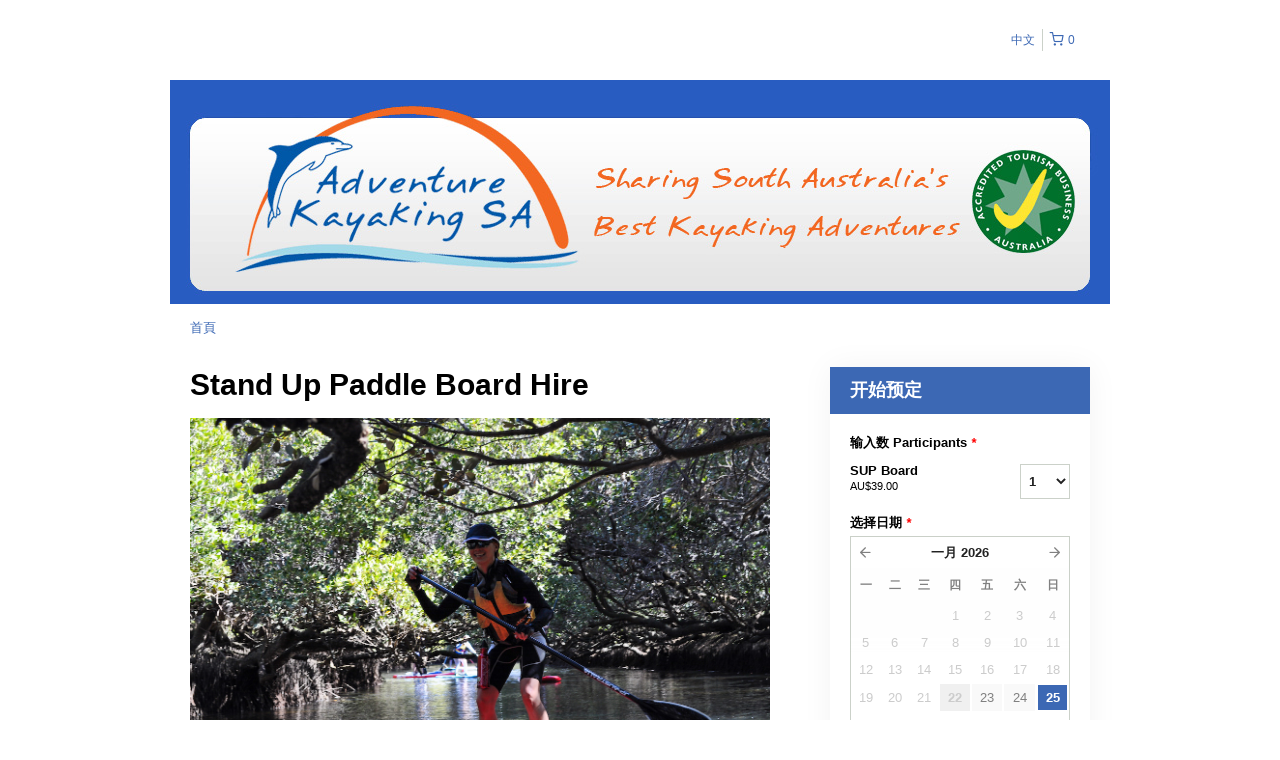

--- FILE ---
content_type: text/html; charset=UTF-8
request_url: https://adkayak.rezdy.com/48603/stand-up-paddle-board-hire?lang=zh
body_size: 50574
content:
<!doctype html>
<html class="no-js" lang="en">
	<head>
		<script type="text/javascript">
    (function() {
        /**
         * @type {Object}
         */
        var params = {};

                params.currencyConversionEndpoint = "https://p6c3x5sxpa.execute-api.us-west-2.amazonaws.com/prod/convert";
        params.localeDecimalSymbol = ".";
        params.currencyBase = "AUD";
        params.targetCurrency = "AUD";
        params.targetCurrencySymbol = "$";
        params.currencyMessage = "";
        params.lang = "zh";

        /**
         * @namespace rezdy
         */
        window.rezdy = {};
        window.rezdy.params = params;
    })();
</script>
		<!-- Smart Polyfill service, detects user agent and replies with only missing features. Modern chrome gets an empty response, IE8 gets everything -->
<script crossorigin="anonymous" src="https://cdnjs.cloudflare.com/polyfill/v2/polyfill.js?features=default,NodeList.prototype.forEach,Intl.~locale.en,Intl.~locale.fr,Intl.~locale.es,Intl.~locale.pt,Intl.~locale.de,Intl.~locale.it,Intl.~locale.zh,Intl.~locale.sv,Intl.~locale.nb,Intl.~locale.ru,Intl.~locale.da,Intl.~locale.ja,Intl.~locale.jo,Intl.~locale.ro,Intl.~locale.tr,Intl.~locale.fi,Intl.~locale.sk"></script>
		<!-- Meta tags -->
<meta charset="utf-8" />
<meta http-equiv="X-UA-Compatible" content="IE=edge,chrome=1" /><script type="text/javascript">(window.NREUM||(NREUM={})).init={privacy:{cookies_enabled:true},ajax:{deny_list:["bam.nr-data.net"]},feature_flags:["soft_nav"],distributed_tracing:{enabled:true}};(window.NREUM||(NREUM={})).loader_config={agentID:"1103461758",accountID:"571936",trustKey:"571936",xpid:"UQEGWFVVGwIAVVBTDgMAVl0=",licenseKey:"fac5ff6a9a",applicationID:"1011192709",browserID:"1103461758"};;/*! For license information please see nr-loader-spa-1.308.0.min.js.LICENSE.txt */
(()=>{var e,t,r={384:(e,t,r)=>{"use strict";r.d(t,{NT:()=>a,US:()=>u,Zm:()=>o,bQ:()=>d,dV:()=>c,pV:()=>l});var n=r(6154),i=r(1863),s=r(1910);const a={beacon:"bam.nr-data.net",errorBeacon:"bam.nr-data.net"};function o(){return n.gm.NREUM||(n.gm.NREUM={}),void 0===n.gm.newrelic&&(n.gm.newrelic=n.gm.NREUM),n.gm.NREUM}function c(){let e=o();return e.o||(e.o={ST:n.gm.setTimeout,SI:n.gm.setImmediate||n.gm.setInterval,CT:n.gm.clearTimeout,XHR:n.gm.XMLHttpRequest,REQ:n.gm.Request,EV:n.gm.Event,PR:n.gm.Promise,MO:n.gm.MutationObserver,FETCH:n.gm.fetch,WS:n.gm.WebSocket},(0,s.i)(...Object.values(e.o))),e}function d(e,t){let r=o();r.initializedAgents??={},t.initializedAt={ms:(0,i.t)(),date:new Date},r.initializedAgents[e]=t}function u(e,t){o()[e]=t}function l(){return function(){let e=o();const t=e.info||{};e.info={beacon:a.beacon,errorBeacon:a.errorBeacon,...t}}(),function(){let e=o();const t=e.init||{};e.init={...t}}(),c(),function(){let e=o();const t=e.loader_config||{};e.loader_config={...t}}(),o()}},782:(e,t,r)=>{"use strict";r.d(t,{T:()=>n});const n=r(860).K7.pageViewTiming},860:(e,t,r)=>{"use strict";r.d(t,{$J:()=>u,K7:()=>c,P3:()=>d,XX:()=>i,Yy:()=>o,df:()=>s,qY:()=>n,v4:()=>a});const n="events",i="jserrors",s="browser/blobs",a="rum",o="browser/logs",c={ajax:"ajax",genericEvents:"generic_events",jserrors:i,logging:"logging",metrics:"metrics",pageAction:"page_action",pageViewEvent:"page_view_event",pageViewTiming:"page_view_timing",sessionReplay:"session_replay",sessionTrace:"session_trace",softNav:"soft_navigations",spa:"spa"},d={[c.pageViewEvent]:1,[c.pageViewTiming]:2,[c.metrics]:3,[c.jserrors]:4,[c.spa]:5,[c.ajax]:6,[c.sessionTrace]:7,[c.softNav]:8,[c.sessionReplay]:9,[c.logging]:10,[c.genericEvents]:11},u={[c.pageViewEvent]:a,[c.pageViewTiming]:n,[c.ajax]:n,[c.spa]:n,[c.softNav]:n,[c.metrics]:i,[c.jserrors]:i,[c.sessionTrace]:s,[c.sessionReplay]:s,[c.logging]:o,[c.genericEvents]:"ins"}},944:(e,t,r)=>{"use strict";r.d(t,{R:()=>i});var n=r(3241);function i(e,t){"function"==typeof console.debug&&(console.debug("New Relic Warning: https://github.com/newrelic/newrelic-browser-agent/blob/main/docs/warning-codes.md#".concat(e),t),(0,n.W)({agentIdentifier:null,drained:null,type:"data",name:"warn",feature:"warn",data:{code:e,secondary:t}}))}},993:(e,t,r)=>{"use strict";r.d(t,{A$:()=>s,ET:()=>a,TZ:()=>o,p_:()=>i});var n=r(860);const i={ERROR:"ERROR",WARN:"WARN",INFO:"INFO",DEBUG:"DEBUG",TRACE:"TRACE"},s={OFF:0,ERROR:1,WARN:2,INFO:3,DEBUG:4,TRACE:5},a="log",o=n.K7.logging},1541:(e,t,r)=>{"use strict";r.d(t,{U:()=>i,f:()=>n});const n={MFE:"MFE",BA:"BA"};function i(e,t){if(2!==t?.harvestEndpointVersion)return{};const r=t.agentRef.runtime.appMetadata.agents[0].entityGuid;return e?{"source.id":e.id,"source.name":e.name,"source.type":e.type,"parent.id":e.parent?.id||r,"parent.type":e.parent?.type||n.BA}:{"entity.guid":r,appId:t.agentRef.info.applicationID}}},1687:(e,t,r)=>{"use strict";r.d(t,{Ak:()=>d,Ze:()=>h,x3:()=>u});var n=r(3241),i=r(7836),s=r(3606),a=r(860),o=r(2646);const c={};function d(e,t){const r={staged:!1,priority:a.P3[t]||0};l(e),c[e].get(t)||c[e].set(t,r)}function u(e,t){e&&c[e]&&(c[e].get(t)&&c[e].delete(t),p(e,t,!1),c[e].size&&f(e))}function l(e){if(!e)throw new Error("agentIdentifier required");c[e]||(c[e]=new Map)}function h(e="",t="feature",r=!1){if(l(e),!e||!c[e].get(t)||r)return p(e,t);c[e].get(t).staged=!0,f(e)}function f(e){const t=Array.from(c[e]);t.every(([e,t])=>t.staged)&&(t.sort((e,t)=>e[1].priority-t[1].priority),t.forEach(([t])=>{c[e].delete(t),p(e,t)}))}function p(e,t,r=!0){const a=e?i.ee.get(e):i.ee,c=s.i.handlers;if(!a.aborted&&a.backlog&&c){if((0,n.W)({agentIdentifier:e,type:"lifecycle",name:"drain",feature:t}),r){const e=a.backlog[t],r=c[t];if(r){for(let t=0;e&&t<e.length;++t)g(e[t],r);Object.entries(r).forEach(([e,t])=>{Object.values(t||{}).forEach(t=>{t[0]?.on&&t[0]?.context()instanceof o.y&&t[0].on(e,t[1])})})}}a.isolatedBacklog||delete c[t],a.backlog[t]=null,a.emit("drain-"+t,[])}}function g(e,t){var r=e[1];Object.values(t[r]||{}).forEach(t=>{var r=e[0];if(t[0]===r){var n=t[1],i=e[3],s=e[2];n.apply(i,s)}})}},1738:(e,t,r)=>{"use strict";r.d(t,{U:()=>f,Y:()=>h});var n=r(3241),i=r(9908),s=r(1863),a=r(944),o=r(5701),c=r(3969),d=r(8362),u=r(860),l=r(4261);function h(e,t,r,s){const h=s||r;!h||h[e]&&h[e]!==d.d.prototype[e]||(h[e]=function(){(0,i.p)(c.xV,["API/"+e+"/called"],void 0,u.K7.metrics,r.ee),(0,n.W)({agentIdentifier:r.agentIdentifier,drained:!!o.B?.[r.agentIdentifier],type:"data",name:"api",feature:l.Pl+e,data:{}});try{return t.apply(this,arguments)}catch(e){(0,a.R)(23,e)}})}function f(e,t,r,n,a){const o=e.info;null===r?delete o.jsAttributes[t]:o.jsAttributes[t]=r,(a||null===r)&&(0,i.p)(l.Pl+n,[(0,s.t)(),t,r],void 0,"session",e.ee)}},1741:(e,t,r)=>{"use strict";r.d(t,{W:()=>s});var n=r(944),i=r(4261);class s{#e(e,...t){if(this[e]!==s.prototype[e])return this[e](...t);(0,n.R)(35,e)}addPageAction(e,t){return this.#e(i.hG,e,t)}register(e){return this.#e(i.eY,e)}recordCustomEvent(e,t){return this.#e(i.fF,e,t)}setPageViewName(e,t){return this.#e(i.Fw,e,t)}setCustomAttribute(e,t,r){return this.#e(i.cD,e,t,r)}noticeError(e,t){return this.#e(i.o5,e,t)}setUserId(e,t=!1){return this.#e(i.Dl,e,t)}setApplicationVersion(e){return this.#e(i.nb,e)}setErrorHandler(e){return this.#e(i.bt,e)}addRelease(e,t){return this.#e(i.k6,e,t)}log(e,t){return this.#e(i.$9,e,t)}start(){return this.#e(i.d3)}finished(e){return this.#e(i.BL,e)}recordReplay(){return this.#e(i.CH)}pauseReplay(){return this.#e(i.Tb)}addToTrace(e){return this.#e(i.U2,e)}setCurrentRouteName(e){return this.#e(i.PA,e)}interaction(e){return this.#e(i.dT,e)}wrapLogger(e,t,r){return this.#e(i.Wb,e,t,r)}measure(e,t){return this.#e(i.V1,e,t)}consent(e){return this.#e(i.Pv,e)}}},1863:(e,t,r)=>{"use strict";function n(){return Math.floor(performance.now())}r.d(t,{t:()=>n})},1910:(e,t,r)=>{"use strict";r.d(t,{i:()=>s});var n=r(944);const i=new Map;function s(...e){return e.every(e=>{if(i.has(e))return i.get(e);const t="function"==typeof e?e.toString():"",r=t.includes("[native code]"),s=t.includes("nrWrapper");return r||s||(0,n.R)(64,e?.name||t),i.set(e,r),r})}},2555:(e,t,r)=>{"use strict";r.d(t,{D:()=>o,f:()=>a});var n=r(384),i=r(8122);const s={beacon:n.NT.beacon,errorBeacon:n.NT.errorBeacon,licenseKey:void 0,applicationID:void 0,sa:void 0,queueTime:void 0,applicationTime:void 0,ttGuid:void 0,user:void 0,account:void 0,product:void 0,extra:void 0,jsAttributes:{},userAttributes:void 0,atts:void 0,transactionName:void 0,tNamePlain:void 0};function a(e){try{return!!e.licenseKey&&!!e.errorBeacon&&!!e.applicationID}catch(e){return!1}}const o=e=>(0,i.a)(e,s)},2614:(e,t,r)=>{"use strict";r.d(t,{BB:()=>a,H3:()=>n,g:()=>d,iL:()=>c,tS:()=>o,uh:()=>i,wk:()=>s});const n="NRBA",i="SESSION",s=144e5,a=18e5,o={STARTED:"session-started",PAUSE:"session-pause",RESET:"session-reset",RESUME:"session-resume",UPDATE:"session-update"},c={SAME_TAB:"same-tab",CROSS_TAB:"cross-tab"},d={OFF:0,FULL:1,ERROR:2}},2646:(e,t,r)=>{"use strict";r.d(t,{y:()=>n});class n{constructor(e){this.contextId=e}}},2843:(e,t,r)=>{"use strict";r.d(t,{G:()=>s,u:()=>i});var n=r(3878);function i(e,t=!1,r,i){(0,n.DD)("visibilitychange",function(){if(t)return void("hidden"===document.visibilityState&&e());e(document.visibilityState)},r,i)}function s(e,t,r){(0,n.sp)("pagehide",e,t,r)}},3241:(e,t,r)=>{"use strict";r.d(t,{W:()=>s});var n=r(6154);const i="newrelic";function s(e={}){try{n.gm.dispatchEvent(new CustomEvent(i,{detail:e}))}catch(e){}}},3304:(e,t,r)=>{"use strict";r.d(t,{A:()=>s});var n=r(7836);const i=()=>{const e=new WeakSet;return(t,r)=>{if("object"==typeof r&&null!==r){if(e.has(r))return;e.add(r)}return r}};function s(e){try{return JSON.stringify(e,i())??""}catch(e){try{n.ee.emit("internal-error",[e])}catch(e){}return""}}},3333:(e,t,r)=>{"use strict";r.d(t,{$v:()=>u,TZ:()=>n,Xh:()=>c,Zp:()=>i,kd:()=>d,mq:()=>o,nf:()=>a,qN:()=>s});const n=r(860).K7.genericEvents,i=["auxclick","click","copy","keydown","paste","scrollend"],s=["focus","blur"],a=4,o=1e3,c=2e3,d=["PageAction","UserAction","BrowserPerformance"],u={RESOURCES:"experimental.resources",REGISTER:"register"}},3434:(e,t,r)=>{"use strict";r.d(t,{Jt:()=>s,YM:()=>d});var n=r(7836),i=r(5607);const s="nr@original:".concat(i.W),a=50;var o=Object.prototype.hasOwnProperty,c=!1;function d(e,t){return e||(e=n.ee),r.inPlace=function(e,t,n,i,s){n||(n="");const a="-"===n.charAt(0);for(let o=0;o<t.length;o++){const c=t[o],d=e[c];l(d)||(e[c]=r(d,a?c+n:n,i,c,s))}},r.flag=s,r;function r(t,r,n,c,d){return l(t)?t:(r||(r=""),nrWrapper[s]=t,function(e,t,r){if(Object.defineProperty&&Object.keys)try{return Object.keys(e).forEach(function(r){Object.defineProperty(t,r,{get:function(){return e[r]},set:function(t){return e[r]=t,t}})}),t}catch(e){u([e],r)}for(var n in e)o.call(e,n)&&(t[n]=e[n])}(t,nrWrapper,e),nrWrapper);function nrWrapper(){var s,o,l,h;let f;try{o=this,s=[...arguments],l="function"==typeof n?n(s,o):n||{}}catch(t){u([t,"",[s,o,c],l],e)}i(r+"start",[s,o,c],l,d);const p=performance.now();let g;try{return h=t.apply(o,s),g=performance.now(),h}catch(e){throw g=performance.now(),i(r+"err",[s,o,e],l,d),f=e,f}finally{const e=g-p,t={start:p,end:g,duration:e,isLongTask:e>=a,methodName:c,thrownError:f};t.isLongTask&&i("long-task",[t,o],l,d),i(r+"end",[s,o,h],l,d)}}}function i(r,n,i,s){if(!c||t){var a=c;c=!0;try{e.emit(r,n,i,t,s)}catch(t){u([t,r,n,i],e)}c=a}}}function u(e,t){t||(t=n.ee);try{t.emit("internal-error",e)}catch(e){}}function l(e){return!(e&&"function"==typeof e&&e.apply&&!e[s])}},3606:(e,t,r)=>{"use strict";r.d(t,{i:()=>s});var n=r(9908);s.on=a;var i=s.handlers={};function s(e,t,r,s){a(s||n.d,i,e,t,r)}function a(e,t,r,i,s){s||(s="feature"),e||(e=n.d);var a=t[s]=t[s]||{};(a[r]=a[r]||[]).push([e,i])}},3738:(e,t,r)=>{"use strict";r.d(t,{He:()=>i,Kp:()=>o,Lc:()=>d,Rz:()=>u,TZ:()=>n,bD:()=>s,d3:()=>a,jx:()=>l,sl:()=>h,uP:()=>c});const n=r(860).K7.sessionTrace,i="bstResource",s="resource",a="-start",o="-end",c="fn"+a,d="fn"+o,u="pushState",l=1e3,h=3e4},3785:(e,t,r)=>{"use strict";r.d(t,{R:()=>c,b:()=>d});var n=r(9908),i=r(1863),s=r(860),a=r(3969),o=r(993);function c(e,t,r={},c=o.p_.INFO,d=!0,u,l=(0,i.t)()){(0,n.p)(a.xV,["API/logging/".concat(c.toLowerCase(),"/called")],void 0,s.K7.metrics,e),(0,n.p)(o.ET,[l,t,r,c,d,u],void 0,s.K7.logging,e)}function d(e){return"string"==typeof e&&Object.values(o.p_).some(t=>t===e.toUpperCase().trim())}},3878:(e,t,r)=>{"use strict";function n(e,t){return{capture:e,passive:!1,signal:t}}function i(e,t,r=!1,i){window.addEventListener(e,t,n(r,i))}function s(e,t,r=!1,i){document.addEventListener(e,t,n(r,i))}r.d(t,{DD:()=>s,jT:()=>n,sp:()=>i})},3962:(e,t,r)=>{"use strict";r.d(t,{AM:()=>a,O2:()=>l,OV:()=>s,Qu:()=>h,TZ:()=>c,ih:()=>f,pP:()=>o,t1:()=>u,tC:()=>i,wD:()=>d});var n=r(860);const i=["click","keydown","submit"],s="popstate",a="api",o="initialPageLoad",c=n.K7.softNav,d=5e3,u=500,l={INITIAL_PAGE_LOAD:"",ROUTE_CHANGE:1,UNSPECIFIED:2},h={INTERACTION:1,AJAX:2,CUSTOM_END:3,CUSTOM_TRACER:4},f={IP:"in progress",PF:"pending finish",FIN:"finished",CAN:"cancelled"}},3969:(e,t,r)=>{"use strict";r.d(t,{TZ:()=>n,XG:()=>o,rs:()=>i,xV:()=>a,z_:()=>s});const n=r(860).K7.metrics,i="sm",s="cm",a="storeSupportabilityMetrics",o="storeEventMetrics"},4234:(e,t,r)=>{"use strict";r.d(t,{W:()=>s});var n=r(7836),i=r(1687);class s{constructor(e,t){this.agentIdentifier=e,this.ee=n.ee.get(e),this.featureName=t,this.blocked=!1}deregisterDrain(){(0,i.x3)(this.agentIdentifier,this.featureName)}}},4261:(e,t,r)=>{"use strict";r.d(t,{$9:()=>u,BL:()=>c,CH:()=>p,Dl:()=>R,Fw:()=>w,PA:()=>v,Pl:()=>n,Pv:()=>A,Tb:()=>h,U2:()=>a,V1:()=>E,Wb:()=>T,bt:()=>y,cD:()=>b,d3:()=>x,dT:()=>d,eY:()=>g,fF:()=>f,hG:()=>s,hw:()=>i,k6:()=>o,nb:()=>m,o5:()=>l});const n="api-",i=n+"ixn-",s="addPageAction",a="addToTrace",o="addRelease",c="finished",d="interaction",u="log",l="noticeError",h="pauseReplay",f="recordCustomEvent",p="recordReplay",g="register",m="setApplicationVersion",v="setCurrentRouteName",b="setCustomAttribute",y="setErrorHandler",w="setPageViewName",R="setUserId",x="start",T="wrapLogger",E="measure",A="consent"},5205:(e,t,r)=>{"use strict";r.d(t,{j:()=>S});var n=r(384),i=r(1741);var s=r(2555),a=r(3333);const o=e=>{if(!e||"string"!=typeof e)return!1;try{document.createDocumentFragment().querySelector(e)}catch{return!1}return!0};var c=r(2614),d=r(944),u=r(8122);const l="[data-nr-mask]",h=e=>(0,u.a)(e,(()=>{const e={feature_flags:[],experimental:{allow_registered_children:!1,resources:!1},mask_selector:"*",block_selector:"[data-nr-block]",mask_input_options:{color:!1,date:!1,"datetime-local":!1,email:!1,month:!1,number:!1,range:!1,search:!1,tel:!1,text:!1,time:!1,url:!1,week:!1,textarea:!1,select:!1,password:!0}};return{ajax:{deny_list:void 0,block_internal:!0,enabled:!0,autoStart:!0},api:{get allow_registered_children(){return e.feature_flags.includes(a.$v.REGISTER)||e.experimental.allow_registered_children},set allow_registered_children(t){e.experimental.allow_registered_children=t},duplicate_registered_data:!1},browser_consent_mode:{enabled:!1},distributed_tracing:{enabled:void 0,exclude_newrelic_header:void 0,cors_use_newrelic_header:void 0,cors_use_tracecontext_headers:void 0,allowed_origins:void 0},get feature_flags(){return e.feature_flags},set feature_flags(t){e.feature_flags=t},generic_events:{enabled:!0,autoStart:!0},harvest:{interval:30},jserrors:{enabled:!0,autoStart:!0},logging:{enabled:!0,autoStart:!0},metrics:{enabled:!0,autoStart:!0},obfuscate:void 0,page_action:{enabled:!0},page_view_event:{enabled:!0,autoStart:!0},page_view_timing:{enabled:!0,autoStart:!0},performance:{capture_marks:!1,capture_measures:!1,capture_detail:!0,resources:{get enabled(){return e.feature_flags.includes(a.$v.RESOURCES)||e.experimental.resources},set enabled(t){e.experimental.resources=t},asset_types:[],first_party_domains:[],ignore_newrelic:!0}},privacy:{cookies_enabled:!0},proxy:{assets:void 0,beacon:void 0},session:{expiresMs:c.wk,inactiveMs:c.BB},session_replay:{autoStart:!0,enabled:!1,preload:!1,sampling_rate:10,error_sampling_rate:100,collect_fonts:!1,inline_images:!1,fix_stylesheets:!0,mask_all_inputs:!0,get mask_text_selector(){return e.mask_selector},set mask_text_selector(t){o(t)?e.mask_selector="".concat(t,",").concat(l):""===t||null===t?e.mask_selector=l:(0,d.R)(5,t)},get block_class(){return"nr-block"},get ignore_class(){return"nr-ignore"},get mask_text_class(){return"nr-mask"},get block_selector(){return e.block_selector},set block_selector(t){o(t)?e.block_selector+=",".concat(t):""!==t&&(0,d.R)(6,t)},get mask_input_options(){return e.mask_input_options},set mask_input_options(t){t&&"object"==typeof t?e.mask_input_options={...t,password:!0}:(0,d.R)(7,t)}},session_trace:{enabled:!0,autoStart:!0},soft_navigations:{enabled:!0,autoStart:!0},spa:{enabled:!0,autoStart:!0},ssl:void 0,user_actions:{enabled:!0,elementAttributes:["id","className","tagName","type"]}}})());var f=r(6154),p=r(9324);let g=0;const m={buildEnv:p.F3,distMethod:p.Xs,version:p.xv,originTime:f.WN},v={consented:!1},b={appMetadata:{},get consented(){return this.session?.state?.consent||v.consented},set consented(e){v.consented=e},customTransaction:void 0,denyList:void 0,disabled:!1,harvester:void 0,isolatedBacklog:!1,isRecording:!1,loaderType:void 0,maxBytes:3e4,obfuscator:void 0,onerror:void 0,ptid:void 0,releaseIds:{},session:void 0,timeKeeper:void 0,registeredEntities:[],jsAttributesMetadata:{bytes:0},get harvestCount(){return++g}},y=e=>{const t=(0,u.a)(e,b),r=Object.keys(m).reduce((e,t)=>(e[t]={value:m[t],writable:!1,configurable:!0,enumerable:!0},e),{});return Object.defineProperties(t,r)};var w=r(5701);const R=e=>{const t=e.startsWith("http");e+="/",r.p=t?e:"https://"+e};var x=r(7836),T=r(3241);const E={accountID:void 0,trustKey:void 0,agentID:void 0,licenseKey:void 0,applicationID:void 0,xpid:void 0},A=e=>(0,u.a)(e,E),_=new Set;function S(e,t={},r,a){let{init:o,info:c,loader_config:d,runtime:u={},exposed:l=!0}=t;if(!c){const e=(0,n.pV)();o=e.init,c=e.info,d=e.loader_config}e.init=h(o||{}),e.loader_config=A(d||{}),c.jsAttributes??={},f.bv&&(c.jsAttributes.isWorker=!0),e.info=(0,s.D)(c);const p=e.init,g=[c.beacon,c.errorBeacon];_.has(e.agentIdentifier)||(p.proxy.assets&&(R(p.proxy.assets),g.push(p.proxy.assets)),p.proxy.beacon&&g.push(p.proxy.beacon),e.beacons=[...g],function(e){const t=(0,n.pV)();Object.getOwnPropertyNames(i.W.prototype).forEach(r=>{const n=i.W.prototype[r];if("function"!=typeof n||"constructor"===n)return;let s=t[r];e[r]&&!1!==e.exposed&&"micro-agent"!==e.runtime?.loaderType&&(t[r]=(...t)=>{const n=e[r](...t);return s?s(...t):n})})}(e),(0,n.US)("activatedFeatures",w.B)),u.denyList=[...p.ajax.deny_list||[],...p.ajax.block_internal?g:[]],u.ptid=e.agentIdentifier,u.loaderType=r,e.runtime=y(u),_.has(e.agentIdentifier)||(e.ee=x.ee.get(e.agentIdentifier),e.exposed=l,(0,T.W)({agentIdentifier:e.agentIdentifier,drained:!!w.B?.[e.agentIdentifier],type:"lifecycle",name:"initialize",feature:void 0,data:e.config})),_.add(e.agentIdentifier)}},5270:(e,t,r)=>{"use strict";r.d(t,{Aw:()=>a,SR:()=>s,rF:()=>o});var n=r(384),i=r(7767);function s(e){return!!(0,n.dV)().o.MO&&(0,i.V)(e)&&!0===e?.session_trace.enabled}function a(e){return!0===e?.session_replay.preload&&s(e)}function o(e,t){try{if("string"==typeof t?.type){if("password"===t.type.toLowerCase())return"*".repeat(e?.length||0);if(void 0!==t?.dataset?.nrUnmask||t?.classList?.contains("nr-unmask"))return e}}catch(e){}return"string"==typeof e?e.replace(/[\S]/g,"*"):"*".repeat(e?.length||0)}},5289:(e,t,r)=>{"use strict";r.d(t,{GG:()=>a,Qr:()=>c,sB:()=>o});var n=r(3878),i=r(6389);function s(){return"undefined"==typeof document||"complete"===document.readyState}function a(e,t){if(s())return e();const r=(0,i.J)(e),a=setInterval(()=>{s()&&(clearInterval(a),r())},500);(0,n.sp)("load",r,t)}function o(e){if(s())return e();(0,n.DD)("DOMContentLoaded",e)}function c(e){if(s())return e();(0,n.sp)("popstate",e)}},5607:(e,t,r)=>{"use strict";r.d(t,{W:()=>n});const n=(0,r(9566).bz)()},5701:(e,t,r)=>{"use strict";r.d(t,{B:()=>s,t:()=>a});var n=r(3241);const i=new Set,s={};function a(e,t){const r=t.agentIdentifier;s[r]??={},e&&"object"==typeof e&&(i.has(r)||(t.ee.emit("rumresp",[e]),s[r]=e,i.add(r),(0,n.W)({agentIdentifier:r,loaded:!0,drained:!0,type:"lifecycle",name:"load",feature:void 0,data:e})))}},6154:(e,t,r)=>{"use strict";r.d(t,{OF:()=>d,RI:()=>i,WN:()=>h,bv:()=>s,eN:()=>f,gm:()=>a,lR:()=>l,m:()=>c,mw:()=>o,sb:()=>u});var n=r(1863);const i="undefined"!=typeof window&&!!window.document,s="undefined"!=typeof WorkerGlobalScope&&("undefined"!=typeof self&&self instanceof WorkerGlobalScope&&self.navigator instanceof WorkerNavigator||"undefined"!=typeof globalThis&&globalThis instanceof WorkerGlobalScope&&globalThis.navigator instanceof WorkerNavigator),a=i?window:"undefined"!=typeof WorkerGlobalScope&&("undefined"!=typeof self&&self instanceof WorkerGlobalScope&&self||"undefined"!=typeof globalThis&&globalThis instanceof WorkerGlobalScope&&globalThis),o=Boolean("hidden"===a?.document?.visibilityState),c=""+a?.location,d=/iPad|iPhone|iPod/.test(a.navigator?.userAgent),u=d&&"undefined"==typeof SharedWorker,l=(()=>{const e=a.navigator?.userAgent?.match(/Firefox[/\s](\d+\.\d+)/);return Array.isArray(e)&&e.length>=2?+e[1]:0})(),h=Date.now()-(0,n.t)(),f=()=>"undefined"!=typeof PerformanceNavigationTiming&&a?.performance?.getEntriesByType("navigation")?.[0]?.responseStart},6344:(e,t,r)=>{"use strict";r.d(t,{BB:()=>u,Qb:()=>l,TZ:()=>i,Ug:()=>a,Vh:()=>s,_s:()=>o,bc:()=>d,yP:()=>c});var n=r(2614);const i=r(860).K7.sessionReplay,s="errorDuringReplay",a=.12,o={DomContentLoaded:0,Load:1,FullSnapshot:2,IncrementalSnapshot:3,Meta:4,Custom:5},c={[n.g.ERROR]:15e3,[n.g.FULL]:3e5,[n.g.OFF]:0},d={RESET:{message:"Session was reset",sm:"Reset"},IMPORT:{message:"Recorder failed to import",sm:"Import"},TOO_MANY:{message:"429: Too Many Requests",sm:"Too-Many"},TOO_BIG:{message:"Payload was too large",sm:"Too-Big"},CROSS_TAB:{message:"Session Entity was set to OFF on another tab",sm:"Cross-Tab"},ENTITLEMENTS:{message:"Session Replay is not allowed and will not be started",sm:"Entitlement"}},u=5e3,l={API:"api",RESUME:"resume",SWITCH_TO_FULL:"switchToFull",INITIALIZE:"initialize",PRELOAD:"preload"}},6389:(e,t,r)=>{"use strict";function n(e,t=500,r={}){const n=r?.leading||!1;let i;return(...r)=>{n&&void 0===i&&(e.apply(this,r),i=setTimeout(()=>{i=clearTimeout(i)},t)),n||(clearTimeout(i),i=setTimeout(()=>{e.apply(this,r)},t))}}function i(e){let t=!1;return(...r)=>{t||(t=!0,e.apply(this,r))}}r.d(t,{J:()=>i,s:()=>n})},6630:(e,t,r)=>{"use strict";r.d(t,{T:()=>n});const n=r(860).K7.pageViewEvent},6774:(e,t,r)=>{"use strict";r.d(t,{T:()=>n});const n=r(860).K7.jserrors},7295:(e,t,r)=>{"use strict";r.d(t,{Xv:()=>a,gX:()=>i,iW:()=>s});var n=[];function i(e){if(!e||s(e))return!1;if(0===n.length)return!0;if("*"===n[0].hostname)return!1;for(var t=0;t<n.length;t++){var r=n[t];if(r.hostname.test(e.hostname)&&r.pathname.test(e.pathname))return!1}return!0}function s(e){return void 0===e.hostname}function a(e){if(n=[],e&&e.length)for(var t=0;t<e.length;t++){let r=e[t];if(!r)continue;if("*"===r)return void(n=[{hostname:"*"}]);0===r.indexOf("http://")?r=r.substring(7):0===r.indexOf("https://")&&(r=r.substring(8));const i=r.indexOf("/");let s,a;i>0?(s=r.substring(0,i),a=r.substring(i)):(s=r,a="*");let[c]=s.split(":");n.push({hostname:o(c),pathname:o(a,!0)})}}function o(e,t=!1){const r=e.replace(/[.+?^${}()|[\]\\]/g,e=>"\\"+e).replace(/\*/g,".*?");return new RegExp((t?"^":"")+r+"$")}},7485:(e,t,r)=>{"use strict";r.d(t,{D:()=>i});var n=r(6154);function i(e){if(0===(e||"").indexOf("data:"))return{protocol:"data"};try{const t=new URL(e,location.href),r={port:t.port,hostname:t.hostname,pathname:t.pathname,search:t.search,protocol:t.protocol.slice(0,t.protocol.indexOf(":")),sameOrigin:t.protocol===n.gm?.location?.protocol&&t.host===n.gm?.location?.host};return r.port&&""!==r.port||("http:"===t.protocol&&(r.port="80"),"https:"===t.protocol&&(r.port="443")),r.pathname&&""!==r.pathname?r.pathname.startsWith("/")||(r.pathname="/".concat(r.pathname)):r.pathname="/",r}catch(e){return{}}}},7699:(e,t,r)=>{"use strict";r.d(t,{It:()=>s,KC:()=>o,No:()=>i,qh:()=>a});var n=r(860);const i=16e3,s=1e6,a="SESSION_ERROR",o={[n.K7.logging]:!0,[n.K7.genericEvents]:!1,[n.K7.jserrors]:!1,[n.K7.ajax]:!1}},7767:(e,t,r)=>{"use strict";r.d(t,{V:()=>i});var n=r(6154);const i=e=>n.RI&&!0===e?.privacy.cookies_enabled},7836:(e,t,r)=>{"use strict";r.d(t,{P:()=>o,ee:()=>c});var n=r(384),i=r(8990),s=r(2646),a=r(5607);const o="nr@context:".concat(a.W),c=function e(t,r){var n={},a={},u={},l=!1;try{l=16===r.length&&d.initializedAgents?.[r]?.runtime.isolatedBacklog}catch(e){}var h={on:p,addEventListener:p,removeEventListener:function(e,t){var r=n[e];if(!r)return;for(var i=0;i<r.length;i++)r[i]===t&&r.splice(i,1)},emit:function(e,r,n,i,s){!1!==s&&(s=!0);if(c.aborted&&!i)return;t&&s&&t.emit(e,r,n);var o=f(n);g(e).forEach(e=>{e.apply(o,r)});var d=v()[a[e]];d&&d.push([h,e,r,o]);return o},get:m,listeners:g,context:f,buffer:function(e,t){const r=v();if(t=t||"feature",h.aborted)return;Object.entries(e||{}).forEach(([e,n])=>{a[n]=t,t in r||(r[t]=[])})},abort:function(){h._aborted=!0,Object.keys(h.backlog).forEach(e=>{delete h.backlog[e]})},isBuffering:function(e){return!!v()[a[e]]},debugId:r,backlog:l?{}:t&&"object"==typeof t.backlog?t.backlog:{},isolatedBacklog:l};return Object.defineProperty(h,"aborted",{get:()=>{let e=h._aborted||!1;return e||(t&&(e=t.aborted),e)}}),h;function f(e){return e&&e instanceof s.y?e:e?(0,i.I)(e,o,()=>new s.y(o)):new s.y(o)}function p(e,t){n[e]=g(e).concat(t)}function g(e){return n[e]||[]}function m(t){return u[t]=u[t]||e(h,t)}function v(){return h.backlog}}(void 0,"globalEE"),d=(0,n.Zm)();d.ee||(d.ee=c)},8122:(e,t,r)=>{"use strict";r.d(t,{a:()=>i});var n=r(944);function i(e,t){try{if(!e||"object"!=typeof e)return(0,n.R)(3);if(!t||"object"!=typeof t)return(0,n.R)(4);const r=Object.create(Object.getPrototypeOf(t),Object.getOwnPropertyDescriptors(t)),s=0===Object.keys(r).length?e:r;for(let a in s)if(void 0!==e[a])try{if(null===e[a]){r[a]=null;continue}Array.isArray(e[a])&&Array.isArray(t[a])?r[a]=Array.from(new Set([...e[a],...t[a]])):"object"==typeof e[a]&&"object"==typeof t[a]?r[a]=i(e[a],t[a]):r[a]=e[a]}catch(e){r[a]||(0,n.R)(1,e)}return r}catch(e){(0,n.R)(2,e)}}},8139:(e,t,r)=>{"use strict";r.d(t,{u:()=>h});var n=r(7836),i=r(3434),s=r(8990),a=r(6154);const o={},c=a.gm.XMLHttpRequest,d="addEventListener",u="removeEventListener",l="nr@wrapped:".concat(n.P);function h(e){var t=function(e){return(e||n.ee).get("events")}(e);if(o[t.debugId]++)return t;o[t.debugId]=1;var r=(0,i.YM)(t,!0);function h(e){r.inPlace(e,[d,u],"-",p)}function p(e,t){return e[1]}return"getPrototypeOf"in Object&&(a.RI&&f(document,h),c&&f(c.prototype,h),f(a.gm,h)),t.on(d+"-start",function(e,t){var n=e[1];if(null!==n&&("function"==typeof n||"object"==typeof n)&&"newrelic"!==e[0]){var i=(0,s.I)(n,l,function(){var e={object:function(){if("function"!=typeof n.handleEvent)return;return n.handleEvent.apply(n,arguments)},function:n}[typeof n];return e?r(e,"fn-",null,e.name||"anonymous"):n});this.wrapped=e[1]=i}}),t.on(u+"-start",function(e){e[1]=this.wrapped||e[1]}),t}function f(e,t,...r){let n=e;for(;"object"==typeof n&&!Object.prototype.hasOwnProperty.call(n,d);)n=Object.getPrototypeOf(n);n&&t(n,...r)}},8362:(e,t,r)=>{"use strict";r.d(t,{d:()=>s});var n=r(9566),i=r(1741);class s extends i.W{agentIdentifier=(0,n.LA)(16)}},8374:(e,t,r)=>{r.nc=(()=>{try{return document?.currentScript?.nonce}catch(e){}return""})()},8990:(e,t,r)=>{"use strict";r.d(t,{I:()=>i});var n=Object.prototype.hasOwnProperty;function i(e,t,r){if(n.call(e,t))return e[t];var i=r();if(Object.defineProperty&&Object.keys)try{return Object.defineProperty(e,t,{value:i,writable:!0,enumerable:!1}),i}catch(e){}return e[t]=i,i}},9119:(e,t,r)=>{"use strict";r.d(t,{L:()=>s});var n=/([^?#]*)[^#]*(#[^?]*|$).*/,i=/([^?#]*)().*/;function s(e,t){return e?e.replace(t?n:i,"$1$2"):e}},9300:(e,t,r)=>{"use strict";r.d(t,{T:()=>n});const n=r(860).K7.ajax},9324:(e,t,r)=>{"use strict";r.d(t,{AJ:()=>a,F3:()=>i,Xs:()=>s,Yq:()=>o,xv:()=>n});const n="1.308.0",i="PROD",s="CDN",a="@newrelic/rrweb",o="1.0.1"},9566:(e,t,r)=>{"use strict";r.d(t,{LA:()=>o,ZF:()=>c,bz:()=>a,el:()=>d});var n=r(6154);const i="xxxxxxxx-xxxx-4xxx-yxxx-xxxxxxxxxxxx";function s(e,t){return e?15&e[t]:16*Math.random()|0}function a(){const e=n.gm?.crypto||n.gm?.msCrypto;let t,r=0;return e&&e.getRandomValues&&(t=e.getRandomValues(new Uint8Array(30))),i.split("").map(e=>"x"===e?s(t,r++).toString(16):"y"===e?(3&s()|8).toString(16):e).join("")}function o(e){const t=n.gm?.crypto||n.gm?.msCrypto;let r,i=0;t&&t.getRandomValues&&(r=t.getRandomValues(new Uint8Array(e)));const a=[];for(var o=0;o<e;o++)a.push(s(r,i++).toString(16));return a.join("")}function c(){return o(16)}function d(){return o(32)}},9908:(e,t,r)=>{"use strict";r.d(t,{d:()=>n,p:()=>i});var n=r(7836).ee.get("handle");function i(e,t,r,i,s){s?(s.buffer([e],i),s.emit(e,t,r)):(n.buffer([e],i),n.emit(e,t,r))}}},n={};function i(e){var t=n[e];if(void 0!==t)return t.exports;var s=n[e]={exports:{}};return r[e](s,s.exports,i),s.exports}i.m=r,i.d=(e,t)=>{for(var r in t)i.o(t,r)&&!i.o(e,r)&&Object.defineProperty(e,r,{enumerable:!0,get:t[r]})},i.f={},i.e=e=>Promise.all(Object.keys(i.f).reduce((t,r)=>(i.f[r](e,t),t),[])),i.u=e=>({212:"nr-spa-compressor",249:"nr-spa-recorder",478:"nr-spa"}[e]+"-1.308.0.min.js"),i.o=(e,t)=>Object.prototype.hasOwnProperty.call(e,t),e={},t="NRBA-1.308.0.PROD:",i.l=(r,n,s,a)=>{if(e[r])e[r].push(n);else{var o,c;if(void 0!==s)for(var d=document.getElementsByTagName("script"),u=0;u<d.length;u++){var l=d[u];if(l.getAttribute("src")==r||l.getAttribute("data-webpack")==t+s){o=l;break}}if(!o){c=!0;var h={478:"sha512-RSfSVnmHk59T/uIPbdSE0LPeqcEdF4/+XhfJdBuccH5rYMOEZDhFdtnh6X6nJk7hGpzHd9Ujhsy7lZEz/ORYCQ==",249:"sha512-ehJXhmntm85NSqW4MkhfQqmeKFulra3klDyY0OPDUE+sQ3GokHlPh1pmAzuNy//3j4ac6lzIbmXLvGQBMYmrkg==",212:"sha512-B9h4CR46ndKRgMBcK+j67uSR2RCnJfGefU+A7FrgR/k42ovXy5x/MAVFiSvFxuVeEk/pNLgvYGMp1cBSK/G6Fg=="};(o=document.createElement("script")).charset="utf-8",i.nc&&o.setAttribute("nonce",i.nc),o.setAttribute("data-webpack",t+s),o.src=r,0!==o.src.indexOf(window.location.origin+"/")&&(o.crossOrigin="anonymous"),h[a]&&(o.integrity=h[a])}e[r]=[n];var f=(t,n)=>{o.onerror=o.onload=null,clearTimeout(p);var i=e[r];if(delete e[r],o.parentNode&&o.parentNode.removeChild(o),i&&i.forEach(e=>e(n)),t)return t(n)},p=setTimeout(f.bind(null,void 0,{type:"timeout",target:o}),12e4);o.onerror=f.bind(null,o.onerror),o.onload=f.bind(null,o.onload),c&&document.head.appendChild(o)}},i.r=e=>{"undefined"!=typeof Symbol&&Symbol.toStringTag&&Object.defineProperty(e,Symbol.toStringTag,{value:"Module"}),Object.defineProperty(e,"__esModule",{value:!0})},i.p="https://js-agent.newrelic.com/",(()=>{var e={38:0,788:0};i.f.j=(t,r)=>{var n=i.o(e,t)?e[t]:void 0;if(0!==n)if(n)r.push(n[2]);else{var s=new Promise((r,i)=>n=e[t]=[r,i]);r.push(n[2]=s);var a=i.p+i.u(t),o=new Error;i.l(a,r=>{if(i.o(e,t)&&(0!==(n=e[t])&&(e[t]=void 0),n)){var s=r&&("load"===r.type?"missing":r.type),a=r&&r.target&&r.target.src;o.message="Loading chunk "+t+" failed: ("+s+": "+a+")",o.name="ChunkLoadError",o.type=s,o.request=a,n[1](o)}},"chunk-"+t,t)}};var t=(t,r)=>{var n,s,[a,o,c]=r,d=0;if(a.some(t=>0!==e[t])){for(n in o)i.o(o,n)&&(i.m[n]=o[n]);if(c)c(i)}for(t&&t(r);d<a.length;d++)s=a[d],i.o(e,s)&&e[s]&&e[s][0](),e[s]=0},r=self["webpackChunk:NRBA-1.308.0.PROD"]=self["webpackChunk:NRBA-1.308.0.PROD"]||[];r.forEach(t.bind(null,0)),r.push=t.bind(null,r.push.bind(r))})(),(()=>{"use strict";i(8374);var e=i(8362),t=i(860);const r=Object.values(t.K7);var n=i(5205);var s=i(9908),a=i(1863),o=i(4261),c=i(1738);var d=i(1687),u=i(4234),l=i(5289),h=i(6154),f=i(944),p=i(5270),g=i(7767),m=i(6389),v=i(7699);class b extends u.W{constructor(e,t){super(e.agentIdentifier,t),this.agentRef=e,this.abortHandler=void 0,this.featAggregate=void 0,this.loadedSuccessfully=void 0,this.onAggregateImported=new Promise(e=>{this.loadedSuccessfully=e}),this.deferred=Promise.resolve(),!1===e.init[this.featureName].autoStart?this.deferred=new Promise((t,r)=>{this.ee.on("manual-start-all",(0,m.J)(()=>{(0,d.Ak)(e.agentIdentifier,this.featureName),t()}))}):(0,d.Ak)(e.agentIdentifier,t)}importAggregator(e,t,r={}){if(this.featAggregate)return;const n=async()=>{let n;await this.deferred;try{if((0,g.V)(e.init)){const{setupAgentSession:t}=await i.e(478).then(i.bind(i,8766));n=t(e)}}catch(e){(0,f.R)(20,e),this.ee.emit("internal-error",[e]),(0,s.p)(v.qh,[e],void 0,this.featureName,this.ee)}try{if(!this.#t(this.featureName,n,e.init))return(0,d.Ze)(this.agentIdentifier,this.featureName),void this.loadedSuccessfully(!1);const{Aggregate:i}=await t();this.featAggregate=new i(e,r),e.runtime.harvester.initializedAggregates.push(this.featAggregate),this.loadedSuccessfully(!0)}catch(e){(0,f.R)(34,e),this.abortHandler?.(),(0,d.Ze)(this.agentIdentifier,this.featureName,!0),this.loadedSuccessfully(!1),this.ee&&this.ee.abort()}};h.RI?(0,l.GG)(()=>n(),!0):n()}#t(e,r,n){if(this.blocked)return!1;switch(e){case t.K7.sessionReplay:return(0,p.SR)(n)&&!!r;case t.K7.sessionTrace:return!!r;default:return!0}}}var y=i(6630),w=i(2614),R=i(3241);class x extends b{static featureName=y.T;constructor(e){var t;super(e,y.T),this.setupInspectionEvents(e.agentIdentifier),t=e,(0,c.Y)(o.Fw,function(e,r){"string"==typeof e&&("/"!==e.charAt(0)&&(e="/"+e),t.runtime.customTransaction=(r||"http://custom.transaction")+e,(0,s.p)(o.Pl+o.Fw,[(0,a.t)()],void 0,void 0,t.ee))},t),this.importAggregator(e,()=>i.e(478).then(i.bind(i,2467)))}setupInspectionEvents(e){const t=(t,r)=>{t&&(0,R.W)({agentIdentifier:e,timeStamp:t.timeStamp,loaded:"complete"===t.target.readyState,type:"window",name:r,data:t.target.location+""})};(0,l.sB)(e=>{t(e,"DOMContentLoaded")}),(0,l.GG)(e=>{t(e,"load")}),(0,l.Qr)(e=>{t(e,"navigate")}),this.ee.on(w.tS.UPDATE,(t,r)=>{(0,R.W)({agentIdentifier:e,type:"lifecycle",name:"session",data:r})})}}var T=i(384);class E extends e.d{constructor(e){var t;(super(),h.gm)?(this.features={},(0,T.bQ)(this.agentIdentifier,this),this.desiredFeatures=new Set(e.features||[]),this.desiredFeatures.add(x),(0,n.j)(this,e,e.loaderType||"agent"),t=this,(0,c.Y)(o.cD,function(e,r,n=!1){if("string"==typeof e){if(["string","number","boolean"].includes(typeof r)||null===r)return(0,c.U)(t,e,r,o.cD,n);(0,f.R)(40,typeof r)}else(0,f.R)(39,typeof e)},t),function(e){(0,c.Y)(o.Dl,function(t,r=!1){if("string"!=typeof t&&null!==t)return void(0,f.R)(41,typeof t);const n=e.info.jsAttributes["enduser.id"];r&&null!=n&&n!==t?(0,s.p)(o.Pl+"setUserIdAndResetSession",[t],void 0,"session",e.ee):(0,c.U)(e,"enduser.id",t,o.Dl,!0)},e)}(this),function(e){(0,c.Y)(o.nb,function(t){if("string"==typeof t||null===t)return(0,c.U)(e,"application.version",t,o.nb,!1);(0,f.R)(42,typeof t)},e)}(this),function(e){(0,c.Y)(o.d3,function(){e.ee.emit("manual-start-all")},e)}(this),function(e){(0,c.Y)(o.Pv,function(t=!0){if("boolean"==typeof t){if((0,s.p)(o.Pl+o.Pv,[t],void 0,"session",e.ee),e.runtime.consented=t,t){const t=e.features.page_view_event;t.onAggregateImported.then(e=>{const r=t.featAggregate;e&&!r.sentRum&&r.sendRum()})}}else(0,f.R)(65,typeof t)},e)}(this),this.run()):(0,f.R)(21)}get config(){return{info:this.info,init:this.init,loader_config:this.loader_config,runtime:this.runtime}}get api(){return this}run(){try{const e=function(e){const t={};return r.forEach(r=>{t[r]=!!e[r]?.enabled}),t}(this.init),n=[...this.desiredFeatures];n.sort((e,r)=>t.P3[e.featureName]-t.P3[r.featureName]),n.forEach(r=>{if(!e[r.featureName]&&r.featureName!==t.K7.pageViewEvent)return;if(r.featureName===t.K7.spa)return void(0,f.R)(67);const n=function(e){switch(e){case t.K7.ajax:return[t.K7.jserrors];case t.K7.sessionTrace:return[t.K7.ajax,t.K7.pageViewEvent];case t.K7.sessionReplay:return[t.K7.sessionTrace];case t.K7.pageViewTiming:return[t.K7.pageViewEvent];default:return[]}}(r.featureName).filter(e=>!(e in this.features));n.length>0&&(0,f.R)(36,{targetFeature:r.featureName,missingDependencies:n}),this.features[r.featureName]=new r(this)})}catch(e){(0,f.R)(22,e);for(const e in this.features)this.features[e].abortHandler?.();const t=(0,T.Zm)();delete t.initializedAgents[this.agentIdentifier]?.features,delete this.sharedAggregator;return t.ee.get(this.agentIdentifier).abort(),!1}}}var A=i(2843),_=i(782);class S extends b{static featureName=_.T;constructor(e){super(e,_.T),h.RI&&((0,A.u)(()=>(0,s.p)("docHidden",[(0,a.t)()],void 0,_.T,this.ee),!0),(0,A.G)(()=>(0,s.p)("winPagehide",[(0,a.t)()],void 0,_.T,this.ee)),this.importAggregator(e,()=>i.e(478).then(i.bind(i,9917))))}}var O=i(3969);class I extends b{static featureName=O.TZ;constructor(e){super(e,O.TZ),h.RI&&document.addEventListener("securitypolicyviolation",e=>{(0,s.p)(O.xV,["Generic/CSPViolation/Detected"],void 0,this.featureName,this.ee)}),this.importAggregator(e,()=>i.e(478).then(i.bind(i,6555)))}}var N=i(6774),P=i(3878),k=i(3304);class D{constructor(e,t,r,n,i){this.name="UncaughtError",this.message="string"==typeof e?e:(0,k.A)(e),this.sourceURL=t,this.line=r,this.column=n,this.__newrelic=i}}function C(e){return M(e)?e:new D(void 0!==e?.message?e.message:e,e?.filename||e?.sourceURL,e?.lineno||e?.line,e?.colno||e?.col,e?.__newrelic,e?.cause)}function j(e){const t="Unhandled Promise Rejection: ";if(!e?.reason)return;if(M(e.reason)){try{e.reason.message.startsWith(t)||(e.reason.message=t+e.reason.message)}catch(e){}return C(e.reason)}const r=C(e.reason);return(r.message||"").startsWith(t)||(r.message=t+r.message),r}function L(e){if(e.error instanceof SyntaxError&&!/:\d+$/.test(e.error.stack?.trim())){const t=new D(e.message,e.filename,e.lineno,e.colno,e.error.__newrelic,e.cause);return t.name=SyntaxError.name,t}return M(e.error)?e.error:C(e)}function M(e){return e instanceof Error&&!!e.stack}function H(e,r,n,i,o=(0,a.t)()){"string"==typeof e&&(e=new Error(e)),(0,s.p)("err",[e,o,!1,r,n.runtime.isRecording,void 0,i],void 0,t.K7.jserrors,n.ee),(0,s.p)("uaErr",[],void 0,t.K7.genericEvents,n.ee)}var B=i(1541),K=i(993),W=i(3785);function U(e,{customAttributes:t={},level:r=K.p_.INFO}={},n,i,s=(0,a.t)()){(0,W.R)(n.ee,e,t,r,!1,i,s)}function F(e,r,n,i,c=(0,a.t)()){(0,s.p)(o.Pl+o.hG,[c,e,r,i],void 0,t.K7.genericEvents,n.ee)}function V(e,r,n,i,c=(0,a.t)()){const{start:d,end:u,customAttributes:l}=r||{},h={customAttributes:l||{}};if("object"!=typeof h.customAttributes||"string"!=typeof e||0===e.length)return void(0,f.R)(57);const p=(e,t)=>null==e?t:"number"==typeof e?e:e instanceof PerformanceMark?e.startTime:Number.NaN;if(h.start=p(d,0),h.end=p(u,c),Number.isNaN(h.start)||Number.isNaN(h.end))(0,f.R)(57);else{if(h.duration=h.end-h.start,!(h.duration<0))return(0,s.p)(o.Pl+o.V1,[h,e,i],void 0,t.K7.genericEvents,n.ee),h;(0,f.R)(58)}}function G(e,r={},n,i,c=(0,a.t)()){(0,s.p)(o.Pl+o.fF,[c,e,r,i],void 0,t.K7.genericEvents,n.ee)}function z(e){(0,c.Y)(o.eY,function(t){return Y(e,t)},e)}function Y(e,r,n){(0,f.R)(54,"newrelic.register"),r||={},r.type=B.f.MFE,r.licenseKey||=e.info.licenseKey,r.blocked=!1,r.parent=n||{},Array.isArray(r.tags)||(r.tags=[]);const i={};r.tags.forEach(e=>{"name"!==e&&"id"!==e&&(i["source.".concat(e)]=!0)}),r.isolated??=!0;let o=()=>{};const c=e.runtime.registeredEntities;if(!r.isolated){const e=c.find(({metadata:{target:{id:e}}})=>e===r.id&&!r.isolated);if(e)return e}const d=e=>{r.blocked=!0,o=e};function u(e){return"string"==typeof e&&!!e.trim()&&e.trim().length<501||"number"==typeof e}e.init.api.allow_registered_children||d((0,m.J)(()=>(0,f.R)(55))),u(r.id)&&u(r.name)||d((0,m.J)(()=>(0,f.R)(48,r)));const l={addPageAction:(t,n={})=>g(F,[t,{...i,...n},e],r),deregister:()=>{d((0,m.J)(()=>(0,f.R)(68)))},log:(t,n={})=>g(U,[t,{...n,customAttributes:{...i,...n.customAttributes||{}}},e],r),measure:(t,n={})=>g(V,[t,{...n,customAttributes:{...i,...n.customAttributes||{}}},e],r),noticeError:(t,n={})=>g(H,[t,{...i,...n},e],r),register:(t={})=>g(Y,[e,t],l.metadata.target),recordCustomEvent:(t,n={})=>g(G,[t,{...i,...n},e],r),setApplicationVersion:e=>p("application.version",e),setCustomAttribute:(e,t)=>p(e,t),setUserId:e=>p("enduser.id",e),metadata:{customAttributes:i,target:r}},h=()=>(r.blocked&&o(),r.blocked);h()||c.push(l);const p=(e,t)=>{h()||(i[e]=t)},g=(r,n,i)=>{if(h())return;const o=(0,a.t)();(0,s.p)(O.xV,["API/register/".concat(r.name,"/called")],void 0,t.K7.metrics,e.ee);try{if(e.init.api.duplicate_registered_data&&"register"!==r.name){let e=n;if(n[1]instanceof Object){const t={"child.id":i.id,"child.type":i.type};e="customAttributes"in n[1]?[n[0],{...n[1],customAttributes:{...n[1].customAttributes,...t}},...n.slice(2)]:[n[0],{...n[1],...t},...n.slice(2)]}r(...e,void 0,o)}return r(...n,i,o)}catch(e){(0,f.R)(50,e)}};return l}class Z extends b{static featureName=N.T;constructor(e){var t;super(e,N.T),t=e,(0,c.Y)(o.o5,(e,r)=>H(e,r,t),t),function(e){(0,c.Y)(o.bt,function(t){e.runtime.onerror=t},e)}(e),function(e){let t=0;(0,c.Y)(o.k6,function(e,r){++t>10||(this.runtime.releaseIds[e.slice(-200)]=(""+r).slice(-200))},e)}(e),z(e);try{this.removeOnAbort=new AbortController}catch(e){}this.ee.on("internal-error",(t,r)=>{this.abortHandler&&(0,s.p)("ierr",[C(t),(0,a.t)(),!0,{},e.runtime.isRecording,r],void 0,this.featureName,this.ee)}),h.gm.addEventListener("unhandledrejection",t=>{this.abortHandler&&(0,s.p)("err",[j(t),(0,a.t)(),!1,{unhandledPromiseRejection:1},e.runtime.isRecording],void 0,this.featureName,this.ee)},(0,P.jT)(!1,this.removeOnAbort?.signal)),h.gm.addEventListener("error",t=>{this.abortHandler&&(0,s.p)("err",[L(t),(0,a.t)(),!1,{},e.runtime.isRecording],void 0,this.featureName,this.ee)},(0,P.jT)(!1,this.removeOnAbort?.signal)),this.abortHandler=this.#r,this.importAggregator(e,()=>i.e(478).then(i.bind(i,2176)))}#r(){this.removeOnAbort?.abort(),this.abortHandler=void 0}}var q=i(8990);let X=1;function J(e){const t=typeof e;return!e||"object"!==t&&"function"!==t?-1:e===h.gm?0:(0,q.I)(e,"nr@id",function(){return X++})}function Q(e){if("string"==typeof e&&e.length)return e.length;if("object"==typeof e){if("undefined"!=typeof ArrayBuffer&&e instanceof ArrayBuffer&&e.byteLength)return e.byteLength;if("undefined"!=typeof Blob&&e instanceof Blob&&e.size)return e.size;if(!("undefined"!=typeof FormData&&e instanceof FormData))try{return(0,k.A)(e).length}catch(e){return}}}var ee=i(8139),te=i(7836),re=i(3434);const ne={},ie=["open","send"];function se(e){var t=e||te.ee;const r=function(e){return(e||te.ee).get("xhr")}(t);if(void 0===h.gm.XMLHttpRequest)return r;if(ne[r.debugId]++)return r;ne[r.debugId]=1,(0,ee.u)(t);var n=(0,re.YM)(r),i=h.gm.XMLHttpRequest,s=h.gm.MutationObserver,a=h.gm.Promise,o=h.gm.setInterval,c="readystatechange",d=["onload","onerror","onabort","onloadstart","onloadend","onprogress","ontimeout"],u=[],l=h.gm.XMLHttpRequest=function(e){const t=new i(e),s=r.context(t);try{r.emit("new-xhr",[t],s),t.addEventListener(c,(a=s,function(){var e=this;e.readyState>3&&!a.resolved&&(a.resolved=!0,r.emit("xhr-resolved",[],e)),n.inPlace(e,d,"fn-",y)}),(0,P.jT)(!1))}catch(e){(0,f.R)(15,e);try{r.emit("internal-error",[e])}catch(e){}}var a;return t};function p(e,t){n.inPlace(t,["onreadystatechange"],"fn-",y)}if(function(e,t){for(var r in e)t[r]=e[r]}(i,l),l.prototype=i.prototype,n.inPlace(l.prototype,ie,"-xhr-",y),r.on("send-xhr-start",function(e,t){p(e,t),function(e){u.push(e),s&&(g?g.then(b):o?o(b):(m=-m,v.data=m))}(t)}),r.on("open-xhr-start",p),s){var g=a&&a.resolve();if(!o&&!a){var m=1,v=document.createTextNode(m);new s(b).observe(v,{characterData:!0})}}else t.on("fn-end",function(e){e[0]&&e[0].type===c||b()});function b(){for(var e=0;e<u.length;e++)p(0,u[e]);u.length&&(u=[])}function y(e,t){return t}return r}var ae="fetch-",oe=ae+"body-",ce=["arrayBuffer","blob","json","text","formData"],de=h.gm.Request,ue=h.gm.Response,le="prototype";const he={};function fe(e){const t=function(e){return(e||te.ee).get("fetch")}(e);if(!(de&&ue&&h.gm.fetch))return t;if(he[t.debugId]++)return t;function r(e,r,n){var i=e[r];"function"==typeof i&&(e[r]=function(){var e,r=[...arguments],s={};t.emit(n+"before-start",[r],s),s[te.P]&&s[te.P].dt&&(e=s[te.P].dt);var a=i.apply(this,r);return t.emit(n+"start",[r,e],a),a.then(function(e){return t.emit(n+"end",[null,e],a),e},function(e){throw t.emit(n+"end",[e],a),e})})}return he[t.debugId]=1,ce.forEach(e=>{r(de[le],e,oe),r(ue[le],e,oe)}),r(h.gm,"fetch",ae),t.on(ae+"end",function(e,r){var n=this;if(r){var i=r.headers.get("content-length");null!==i&&(n.rxSize=i),t.emit(ae+"done",[null,r],n)}else t.emit(ae+"done",[e],n)}),t}var pe=i(7485),ge=i(9566);class me{constructor(e){this.agentRef=e}generateTracePayload(e){const t=this.agentRef.loader_config;if(!this.shouldGenerateTrace(e)||!t)return null;var r=(t.accountID||"").toString()||null,n=(t.agentID||"").toString()||null,i=(t.trustKey||"").toString()||null;if(!r||!n)return null;var s=(0,ge.ZF)(),a=(0,ge.el)(),o=Date.now(),c={spanId:s,traceId:a,timestamp:o};return(e.sameOrigin||this.isAllowedOrigin(e)&&this.useTraceContextHeadersForCors())&&(c.traceContextParentHeader=this.generateTraceContextParentHeader(s,a),c.traceContextStateHeader=this.generateTraceContextStateHeader(s,o,r,n,i)),(e.sameOrigin&&!this.excludeNewrelicHeader()||!e.sameOrigin&&this.isAllowedOrigin(e)&&this.useNewrelicHeaderForCors())&&(c.newrelicHeader=this.generateTraceHeader(s,a,o,r,n,i)),c}generateTraceContextParentHeader(e,t){return"00-"+t+"-"+e+"-01"}generateTraceContextStateHeader(e,t,r,n,i){return i+"@nr=0-1-"+r+"-"+n+"-"+e+"----"+t}generateTraceHeader(e,t,r,n,i,s){if(!("function"==typeof h.gm?.btoa))return null;var a={v:[0,1],d:{ty:"Browser",ac:n,ap:i,id:e,tr:t,ti:r}};return s&&n!==s&&(a.d.tk=s),btoa((0,k.A)(a))}shouldGenerateTrace(e){return this.agentRef.init?.distributed_tracing?.enabled&&this.isAllowedOrigin(e)}isAllowedOrigin(e){var t=!1;const r=this.agentRef.init?.distributed_tracing;if(e.sameOrigin)t=!0;else if(r?.allowed_origins instanceof Array)for(var n=0;n<r.allowed_origins.length;n++){var i=(0,pe.D)(r.allowed_origins[n]);if(e.hostname===i.hostname&&e.protocol===i.protocol&&e.port===i.port){t=!0;break}}return t}excludeNewrelicHeader(){var e=this.agentRef.init?.distributed_tracing;return!!e&&!!e.exclude_newrelic_header}useNewrelicHeaderForCors(){var e=this.agentRef.init?.distributed_tracing;return!!e&&!1!==e.cors_use_newrelic_header}useTraceContextHeadersForCors(){var e=this.agentRef.init?.distributed_tracing;return!!e&&!!e.cors_use_tracecontext_headers}}var ve=i(9300),be=i(7295);function ye(e){return"string"==typeof e?e:e instanceof(0,T.dV)().o.REQ?e.url:h.gm?.URL&&e instanceof URL?e.href:void 0}var we=["load","error","abort","timeout"],Re=we.length,xe=(0,T.dV)().o.REQ,Te=(0,T.dV)().o.XHR;const Ee="X-NewRelic-App-Data";class Ae extends b{static featureName=ve.T;constructor(e){super(e,ve.T),this.dt=new me(e),this.handler=(e,t,r,n)=>(0,s.p)(e,t,r,n,this.ee);try{const e={xmlhttprequest:"xhr",fetch:"fetch",beacon:"beacon"};h.gm?.performance?.getEntriesByType("resource").forEach(r=>{if(r.initiatorType in e&&0!==r.responseStatus){const n={status:r.responseStatus},i={rxSize:r.transferSize,duration:Math.floor(r.duration),cbTime:0};_e(n,r.name),this.handler("xhr",[n,i,r.startTime,r.responseEnd,e[r.initiatorType]],void 0,t.K7.ajax)}})}catch(e){}fe(this.ee),se(this.ee),function(e,r,n,i){function o(e){var t=this;t.totalCbs=0,t.called=0,t.cbTime=0,t.end=T,t.ended=!1,t.xhrGuids={},t.lastSize=null,t.loadCaptureCalled=!1,t.params=this.params||{},t.metrics=this.metrics||{},t.latestLongtaskEnd=0,e.addEventListener("load",function(r){E(t,e)},(0,P.jT)(!1)),h.lR||e.addEventListener("progress",function(e){t.lastSize=e.loaded},(0,P.jT)(!1))}function c(e){this.params={method:e[0]},_e(this,e[1]),this.metrics={}}function d(t,r){e.loader_config.xpid&&this.sameOrigin&&r.setRequestHeader("X-NewRelic-ID",e.loader_config.xpid);var n=i.generateTracePayload(this.parsedOrigin);if(n){var s=!1;n.newrelicHeader&&(r.setRequestHeader("newrelic",n.newrelicHeader),s=!0),n.traceContextParentHeader&&(r.setRequestHeader("traceparent",n.traceContextParentHeader),n.traceContextStateHeader&&r.setRequestHeader("tracestate",n.traceContextStateHeader),s=!0),s&&(this.dt=n)}}function u(e,t){var n=this.metrics,i=e[0],s=this;if(n&&i){var o=Q(i);o&&(n.txSize=o)}this.startTime=(0,a.t)(),this.body=i,this.listener=function(e){try{"abort"!==e.type||s.loadCaptureCalled||(s.params.aborted=!0),("load"!==e.type||s.called===s.totalCbs&&(s.onloadCalled||"function"!=typeof t.onload)&&"function"==typeof s.end)&&s.end(t)}catch(e){try{r.emit("internal-error",[e])}catch(e){}}};for(var c=0;c<Re;c++)t.addEventListener(we[c],this.listener,(0,P.jT)(!1))}function l(e,t,r){this.cbTime+=e,t?this.onloadCalled=!0:this.called+=1,this.called!==this.totalCbs||!this.onloadCalled&&"function"==typeof r.onload||"function"!=typeof this.end||this.end(r)}function f(e,t){var r=""+J(e)+!!t;this.xhrGuids&&!this.xhrGuids[r]&&(this.xhrGuids[r]=!0,this.totalCbs+=1)}function p(e,t){var r=""+J(e)+!!t;this.xhrGuids&&this.xhrGuids[r]&&(delete this.xhrGuids[r],this.totalCbs-=1)}function g(){this.endTime=(0,a.t)()}function m(e,t){t instanceof Te&&"load"===e[0]&&r.emit("xhr-load-added",[e[1],e[2]],t)}function v(e,t){t instanceof Te&&"load"===e[0]&&r.emit("xhr-load-removed",[e[1],e[2]],t)}function b(e,t,r){t instanceof Te&&("onload"===r&&(this.onload=!0),("load"===(e[0]&&e[0].type)||this.onload)&&(this.xhrCbStart=(0,a.t)()))}function y(e,t){this.xhrCbStart&&r.emit("xhr-cb-time",[(0,a.t)()-this.xhrCbStart,this.onload,t],t)}function w(e){var t,r=e[1]||{};if("string"==typeof e[0]?0===(t=e[0]).length&&h.RI&&(t=""+h.gm.location.href):e[0]&&e[0].url?t=e[0].url:h.gm?.URL&&e[0]&&e[0]instanceof URL?t=e[0].href:"function"==typeof e[0].toString&&(t=e[0].toString()),"string"==typeof t&&0!==t.length){t&&(this.parsedOrigin=(0,pe.D)(t),this.sameOrigin=this.parsedOrigin.sameOrigin);var n=i.generateTracePayload(this.parsedOrigin);if(n&&(n.newrelicHeader||n.traceContextParentHeader))if(e[0]&&e[0].headers)o(e[0].headers,n)&&(this.dt=n);else{var s={};for(var a in r)s[a]=r[a];s.headers=new Headers(r.headers||{}),o(s.headers,n)&&(this.dt=n),e.length>1?e[1]=s:e.push(s)}}function o(e,t){var r=!1;return t.newrelicHeader&&(e.set("newrelic",t.newrelicHeader),r=!0),t.traceContextParentHeader&&(e.set("traceparent",t.traceContextParentHeader),t.traceContextStateHeader&&e.set("tracestate",t.traceContextStateHeader),r=!0),r}}function R(e,t){this.params={},this.metrics={},this.startTime=(0,a.t)(),this.dt=t,e.length>=1&&(this.target=e[0]),e.length>=2&&(this.opts=e[1]);var r=this.opts||{},n=this.target;_e(this,ye(n));var i=(""+(n&&n instanceof xe&&n.method||r.method||"GET")).toUpperCase();this.params.method=i,this.body=r.body,this.txSize=Q(r.body)||0}function x(e,r){if(this.endTime=(0,a.t)(),this.params||(this.params={}),(0,be.iW)(this.params))return;let i;this.params.status=r?r.status:0,"string"==typeof this.rxSize&&this.rxSize.length>0&&(i=+this.rxSize);const s={txSize:this.txSize,rxSize:i,duration:(0,a.t)()-this.startTime};n("xhr",[this.params,s,this.startTime,this.endTime,"fetch"],this,t.K7.ajax)}function T(e){const r=this.params,i=this.metrics;if(!this.ended){this.ended=!0;for(let t=0;t<Re;t++)e.removeEventListener(we[t],this.listener,!1);r.aborted||(0,be.iW)(r)||(i.duration=(0,a.t)()-this.startTime,this.loadCaptureCalled||4!==e.readyState?null==r.status&&(r.status=0):E(this,e),i.cbTime=this.cbTime,n("xhr",[r,i,this.startTime,this.endTime,"xhr"],this,t.K7.ajax))}}function E(e,n){e.params.status=n.status;var i=function(e,t){var r=e.responseType;return"json"===r&&null!==t?t:"arraybuffer"===r||"blob"===r||"json"===r?Q(e.response):"text"===r||""===r||void 0===r?Q(e.responseText):void 0}(n,e.lastSize);if(i&&(e.metrics.rxSize=i),e.sameOrigin&&n.getAllResponseHeaders().indexOf(Ee)>=0){var a=n.getResponseHeader(Ee);a&&((0,s.p)(O.rs,["Ajax/CrossApplicationTracing/Header/Seen"],void 0,t.K7.metrics,r),e.params.cat=a.split(", ").pop())}e.loadCaptureCalled=!0}r.on("new-xhr",o),r.on("open-xhr-start",c),r.on("open-xhr-end",d),r.on("send-xhr-start",u),r.on("xhr-cb-time",l),r.on("xhr-load-added",f),r.on("xhr-load-removed",p),r.on("xhr-resolved",g),r.on("addEventListener-end",m),r.on("removeEventListener-end",v),r.on("fn-end",y),r.on("fetch-before-start",w),r.on("fetch-start",R),r.on("fn-start",b),r.on("fetch-done",x)}(e,this.ee,this.handler,this.dt),this.importAggregator(e,()=>i.e(478).then(i.bind(i,3845)))}}function _e(e,t){var r=(0,pe.D)(t),n=e.params||e;n.hostname=r.hostname,n.port=r.port,n.protocol=r.protocol,n.host=r.hostname+":"+r.port,n.pathname=r.pathname,e.parsedOrigin=r,e.sameOrigin=r.sameOrigin}const Se={},Oe=["pushState","replaceState"];function Ie(e){const t=function(e){return(e||te.ee).get("history")}(e);return!h.RI||Se[t.debugId]++||(Se[t.debugId]=1,(0,re.YM)(t).inPlace(window.history,Oe,"-")),t}var Ne=i(3738);function Pe(e){(0,c.Y)(o.BL,function(r=Date.now()){const n=r-h.WN;n<0&&(0,f.R)(62,r),(0,s.p)(O.XG,[o.BL,{time:n}],void 0,t.K7.metrics,e.ee),e.addToTrace({name:o.BL,start:r,origin:"nr"}),(0,s.p)(o.Pl+o.hG,[n,o.BL],void 0,t.K7.genericEvents,e.ee)},e)}const{He:ke,bD:De,d3:Ce,Kp:je,TZ:Le,Lc:Me,uP:He,Rz:Be}=Ne;class Ke extends b{static featureName=Le;constructor(e){var r;super(e,Le),r=e,(0,c.Y)(o.U2,function(e){if(!(e&&"object"==typeof e&&e.name&&e.start))return;const n={n:e.name,s:e.start-h.WN,e:(e.end||e.start)-h.WN,o:e.origin||"",t:"api"};n.s<0||n.e<0||n.e<n.s?(0,f.R)(61,{start:n.s,end:n.e}):(0,s.p)("bstApi",[n],void 0,t.K7.sessionTrace,r.ee)},r),Pe(e);if(!(0,g.V)(e.init))return void this.deregisterDrain();const n=this.ee;let d;Ie(n),this.eventsEE=(0,ee.u)(n),this.eventsEE.on(He,function(e,t){this.bstStart=(0,a.t)()}),this.eventsEE.on(Me,function(e,r){(0,s.p)("bst",[e[0],r,this.bstStart,(0,a.t)()],void 0,t.K7.sessionTrace,n)}),n.on(Be+Ce,function(e){this.time=(0,a.t)(),this.startPath=location.pathname+location.hash}),n.on(Be+je,function(e){(0,s.p)("bstHist",[location.pathname+location.hash,this.startPath,this.time],void 0,t.K7.sessionTrace,n)});try{d=new PerformanceObserver(e=>{const r=e.getEntries();(0,s.p)(ke,[r],void 0,t.K7.sessionTrace,n)}),d.observe({type:De,buffered:!0})}catch(e){}this.importAggregator(e,()=>i.e(478).then(i.bind(i,6974)),{resourceObserver:d})}}var We=i(6344);class Ue extends b{static featureName=We.TZ;#n;recorder;constructor(e){var r;let n;super(e,We.TZ),r=e,(0,c.Y)(o.CH,function(){(0,s.p)(o.CH,[],void 0,t.K7.sessionReplay,r.ee)},r),function(e){(0,c.Y)(o.Tb,function(){(0,s.p)(o.Tb,[],void 0,t.K7.sessionReplay,e.ee)},e)}(e);try{n=JSON.parse(localStorage.getItem("".concat(w.H3,"_").concat(w.uh)))}catch(e){}(0,p.SR)(e.init)&&this.ee.on(o.CH,()=>this.#i()),this.#s(n)&&this.importRecorder().then(e=>{e.startRecording(We.Qb.PRELOAD,n?.sessionReplayMode)}),this.importAggregator(this.agentRef,()=>i.e(478).then(i.bind(i,6167)),this),this.ee.on("err",e=>{this.blocked||this.agentRef.runtime.isRecording&&(this.errorNoticed=!0,(0,s.p)(We.Vh,[e],void 0,this.featureName,this.ee))})}#s(e){return e&&(e.sessionReplayMode===w.g.FULL||e.sessionReplayMode===w.g.ERROR)||(0,p.Aw)(this.agentRef.init)}importRecorder(){return this.recorder?Promise.resolve(this.recorder):(this.#n??=Promise.all([i.e(478),i.e(249)]).then(i.bind(i,4866)).then(({Recorder:e})=>(this.recorder=new e(this),this.recorder)).catch(e=>{throw this.ee.emit("internal-error",[e]),this.blocked=!0,e}),this.#n)}#i(){this.blocked||(this.featAggregate?this.featAggregate.mode!==w.g.FULL&&this.featAggregate.initializeRecording(w.g.FULL,!0,We.Qb.API):this.importRecorder().then(()=>{this.recorder.startRecording(We.Qb.API,w.g.FULL)}))}}var Fe=i(3962);class Ve extends b{static featureName=Fe.TZ;constructor(e){if(super(e,Fe.TZ),function(e){const r=e.ee.get("tracer");function n(){}(0,c.Y)(o.dT,function(e){return(new n).get("object"==typeof e?e:{})},e);const i=n.prototype={createTracer:function(n,i){var o={},c=this,d="function"==typeof i;return(0,s.p)(O.xV,["API/createTracer/called"],void 0,t.K7.metrics,e.ee),function(){if(r.emit((d?"":"no-")+"fn-start",[(0,a.t)(),c,d],o),d)try{return i.apply(this,arguments)}catch(e){const t="string"==typeof e?new Error(e):e;throw r.emit("fn-err",[arguments,this,t],o),t}finally{r.emit("fn-end",[(0,a.t)()],o)}}}};["actionText","setName","setAttribute","save","ignore","onEnd","getContext","end","get"].forEach(r=>{c.Y.apply(this,[r,function(){return(0,s.p)(o.hw+r,[performance.now(),...arguments],this,t.K7.softNav,e.ee),this},e,i])}),(0,c.Y)(o.PA,function(){(0,s.p)(o.hw+"routeName",[performance.now(),...arguments],void 0,t.K7.softNav,e.ee)},e)}(e),!h.RI||!(0,T.dV)().o.MO)return;const r=Ie(this.ee);try{this.removeOnAbort=new AbortController}catch(e){}Fe.tC.forEach(e=>{(0,P.sp)(e,e=>{l(e)},!0,this.removeOnAbort?.signal)});const n=()=>(0,s.p)("newURL",[(0,a.t)(),""+window.location],void 0,this.featureName,this.ee);r.on("pushState-end",n),r.on("replaceState-end",n),(0,P.sp)(Fe.OV,e=>{l(e),(0,s.p)("newURL",[e.timeStamp,""+window.location],void 0,this.featureName,this.ee)},!0,this.removeOnAbort?.signal);let d=!1;const u=new((0,T.dV)().o.MO)((e,t)=>{d||(d=!0,requestAnimationFrame(()=>{(0,s.p)("newDom",[(0,a.t)()],void 0,this.featureName,this.ee),d=!1}))}),l=(0,m.s)(e=>{"loading"!==document.readyState&&((0,s.p)("newUIEvent",[e],void 0,this.featureName,this.ee),u.observe(document.body,{attributes:!0,childList:!0,subtree:!0,characterData:!0}))},100,{leading:!0});this.abortHandler=function(){this.removeOnAbort?.abort(),u.disconnect(),this.abortHandler=void 0},this.importAggregator(e,()=>i.e(478).then(i.bind(i,4393)),{domObserver:u})}}var Ge=i(3333),ze=i(9119);const Ye={},Ze=new Set;function qe(e){return"string"==typeof e?{type:"string",size:(new TextEncoder).encode(e).length}:e instanceof ArrayBuffer?{type:"ArrayBuffer",size:e.byteLength}:e instanceof Blob?{type:"Blob",size:e.size}:e instanceof DataView?{type:"DataView",size:e.byteLength}:ArrayBuffer.isView(e)?{type:"TypedArray",size:e.byteLength}:{type:"unknown",size:0}}class Xe{constructor(e,t){this.timestamp=(0,a.t)(),this.currentUrl=(0,ze.L)(window.location.href),this.socketId=(0,ge.LA)(8),this.requestedUrl=(0,ze.L)(e),this.requestedProtocols=Array.isArray(t)?t.join(","):t||"",this.openedAt=void 0,this.protocol=void 0,this.extensions=void 0,this.binaryType=void 0,this.messageOrigin=void 0,this.messageCount=0,this.messageBytes=0,this.messageBytesMin=0,this.messageBytesMax=0,this.messageTypes=void 0,this.sendCount=0,this.sendBytes=0,this.sendBytesMin=0,this.sendBytesMax=0,this.sendTypes=void 0,this.closedAt=void 0,this.closeCode=void 0,this.closeReason="unknown",this.closeWasClean=void 0,this.connectedDuration=0,this.hasErrors=void 0}}class $e extends b{static featureName=Ge.TZ;constructor(e){super(e,Ge.TZ);const r=e.init.feature_flags.includes("websockets"),n=[e.init.page_action.enabled,e.init.performance.capture_marks,e.init.performance.capture_measures,e.init.performance.resources.enabled,e.init.user_actions.enabled,r];var d;let u,l;if(d=e,(0,c.Y)(o.hG,(e,t)=>F(e,t,d),d),function(e){(0,c.Y)(o.fF,(t,r)=>G(t,r,e),e)}(e),Pe(e),z(e),function(e){(0,c.Y)(o.V1,(t,r)=>V(t,r,e),e)}(e),r&&(l=function(e){if(!(0,T.dV)().o.WS)return e;const t=e.get("websockets");if(Ye[t.debugId]++)return t;Ye[t.debugId]=1,(0,A.G)(()=>{const e=(0,a.t)();Ze.forEach(r=>{r.nrData.closedAt=e,r.nrData.closeCode=1001,r.nrData.closeReason="Page navigating away",r.nrData.closeWasClean=!1,r.nrData.openedAt&&(r.nrData.connectedDuration=e-r.nrData.openedAt),t.emit("ws",[r.nrData],r)})});class r extends WebSocket{static name="WebSocket";static toString(){return"function WebSocket() { [native code] }"}toString(){return"[object WebSocket]"}get[Symbol.toStringTag](){return r.name}#a(e){(e.__newrelic??={}).socketId=this.nrData.socketId,this.nrData.hasErrors??=!0}constructor(...e){super(...e),this.nrData=new Xe(e[0],e[1]),this.addEventListener("open",()=>{this.nrData.openedAt=(0,a.t)(),["protocol","extensions","binaryType"].forEach(e=>{this.nrData[e]=this[e]}),Ze.add(this)}),this.addEventListener("message",e=>{const{type:t,size:r}=qe(e.data);this.nrData.messageOrigin??=(0,ze.L)(e.origin),this.nrData.messageCount++,this.nrData.messageBytes+=r,this.nrData.messageBytesMin=Math.min(this.nrData.messageBytesMin||1/0,r),this.nrData.messageBytesMax=Math.max(this.nrData.messageBytesMax,r),(this.nrData.messageTypes??"").includes(t)||(this.nrData.messageTypes=this.nrData.messageTypes?"".concat(this.nrData.messageTypes,",").concat(t):t)}),this.addEventListener("close",e=>{this.nrData.closedAt=(0,a.t)(),this.nrData.closeCode=e.code,e.reason&&(this.nrData.closeReason=e.reason),this.nrData.closeWasClean=e.wasClean,this.nrData.connectedDuration=this.nrData.closedAt-this.nrData.openedAt,Ze.delete(this),t.emit("ws",[this.nrData],this)})}addEventListener(e,t,...r){const n=this,i="function"==typeof t?function(...e){try{return t.apply(this,e)}catch(e){throw n.#a(e),e}}:t?.handleEvent?{handleEvent:function(...e){try{return t.handleEvent.apply(t,e)}catch(e){throw n.#a(e),e}}}:t;return super.addEventListener(e,i,...r)}send(e){if(this.readyState===WebSocket.OPEN){const{type:t,size:r}=qe(e);this.nrData.sendCount++,this.nrData.sendBytes+=r,this.nrData.sendBytesMin=Math.min(this.nrData.sendBytesMin||1/0,r),this.nrData.sendBytesMax=Math.max(this.nrData.sendBytesMax,r),(this.nrData.sendTypes??"").includes(t)||(this.nrData.sendTypes=this.nrData.sendTypes?"".concat(this.nrData.sendTypes,",").concat(t):t)}try{return super.send(e)}catch(e){throw this.#a(e),e}}close(...e){try{super.close(...e)}catch(e){throw this.#a(e),e}}}return h.gm.WebSocket=r,t}(this.ee)),h.RI){if(fe(this.ee),se(this.ee),u=Ie(this.ee),e.init.user_actions.enabled){function f(t){const r=(0,pe.D)(t);return e.beacons.includes(r.hostname+":"+r.port)}function p(){u.emit("navChange")}Ge.Zp.forEach(e=>(0,P.sp)(e,e=>(0,s.p)("ua",[e],void 0,this.featureName,this.ee),!0)),Ge.qN.forEach(e=>{const t=(0,m.s)(e=>{(0,s.p)("ua",[e],void 0,this.featureName,this.ee)},500,{leading:!0});(0,P.sp)(e,t)}),h.gm.addEventListener("error",()=>{(0,s.p)("uaErr",[],void 0,t.K7.genericEvents,this.ee)},(0,P.jT)(!1,this.removeOnAbort?.signal)),this.ee.on("open-xhr-start",(e,r)=>{f(e[1])||r.addEventListener("readystatechange",()=>{2===r.readyState&&(0,s.p)("uaXhr",[],void 0,t.K7.genericEvents,this.ee)})}),this.ee.on("fetch-start",e=>{e.length>=1&&!f(ye(e[0]))&&(0,s.p)("uaXhr",[],void 0,t.K7.genericEvents,this.ee)}),u.on("pushState-end",p),u.on("replaceState-end",p),window.addEventListener("hashchange",p,(0,P.jT)(!0,this.removeOnAbort?.signal)),window.addEventListener("popstate",p,(0,P.jT)(!0,this.removeOnAbort?.signal))}if(e.init.performance.resources.enabled&&h.gm.PerformanceObserver?.supportedEntryTypes.includes("resource")){new PerformanceObserver(e=>{e.getEntries().forEach(e=>{(0,s.p)("browserPerformance.resource",[e],void 0,this.featureName,this.ee)})}).observe({type:"resource",buffered:!0})}}r&&l.on("ws",e=>{(0,s.p)("ws-complete",[e],void 0,this.featureName,this.ee)});try{this.removeOnAbort=new AbortController}catch(g){}this.abortHandler=()=>{this.removeOnAbort?.abort(),this.abortHandler=void 0},n.some(e=>e)?this.importAggregator(e,()=>i.e(478).then(i.bind(i,8019))):this.deregisterDrain()}}var Je=i(2646);const Qe=new Map;function et(e,t,r,n,i=!0){if("object"!=typeof t||!t||"string"!=typeof r||!r||"function"!=typeof t[r])return(0,f.R)(29);const s=function(e){return(e||te.ee).get("logger")}(e),a=(0,re.YM)(s),o=new Je.y(te.P);o.level=n.level,o.customAttributes=n.customAttributes,o.autoCaptured=i;const c=t[r]?.[re.Jt]||t[r];return Qe.set(c,o),a.inPlace(t,[r],"wrap-logger-",()=>Qe.get(c)),s}var tt=i(1910);class rt extends b{static featureName=K.TZ;constructor(e){var t;super(e,K.TZ),t=e,(0,c.Y)(o.$9,(e,r)=>U(e,r,t),t),function(e){(0,c.Y)(o.Wb,(t,r,{customAttributes:n={},level:i=K.p_.INFO}={})=>{et(e.ee,t,r,{customAttributes:n,level:i},!1)},e)}(e),z(e);const r=this.ee;["log","error","warn","info","debug","trace"].forEach(e=>{(0,tt.i)(h.gm.console[e]),et(r,h.gm.console,e,{level:"log"===e?"info":e})}),this.ee.on("wrap-logger-end",function([e]){const{level:t,customAttributes:n,autoCaptured:i}=this;(0,W.R)(r,e,n,t,i)}),this.importAggregator(e,()=>i.e(478).then(i.bind(i,5288)))}}new E({features:[Ae,x,S,Ke,Ue,I,Z,$e,rt,Ve],loaderType:"spa"})})()})();</script>
<meta http-equiv="content-type" content="text/html; charset=utf-8" />
	<meta name="robots" content="index,follow" />

<meta name="keywords" content="rezdy, booking, tours, activity, hotel, hotels, reservations,booking engine for tour, booking engine, online reservation system, distribution system, booking engine for attraction, online reservation for sightseeing, online reservation for attractions, reservation system, booking engine for sightseeing, booking engine for activity" />
<meta name="description" content="Rezdy Online Booking" />
<meta content="width=device-width, initial-scale=1.0" name="viewport">

<link rel="apple-touch-icon" href="//static.rezdy-production.com/1d9906487672660869151b2595257f10f52235871471/themes/rezdy-booking/images/app-icons/apple-touch-icon.png">
<link rel="apple-touch-icon-precomposed" href="//static.rezdy-production.com/1d9906487672660869151b2595257f10f52235871471/themes/rezdy-booking/images/app-icons/apple-touch-icon-precomposed.png">

<!-- Title -->
<link rel="stylesheet" type="text/css" href="//static.rezdy-production.com/1d9906487672660869151b2595257f10f52235871471/themes/rezdy-booking/css/jquery-ui/jquery-ui.min.css" />
<link rel="stylesheet" type="text/css" href="//static.rezdy-production.com/1d9906487672660869151b2595257f10f52235871471/themes/rezdy-booking/js/libs/fancybox/jquery.fancybox.css" />
<link rel="stylesheet" type="text/css" href="//static.rezdy-production.com/1d9906487672660869151b2595257f10f52235871471/themes/rezdy-booking/css/bootstrap.css" />
<link rel="stylesheet" type="text/css" href="//static.rezdy-production.com/1d9906487672660869151b2595257f10f52235871471/themes/rezdy-booking/css/bootstrap-responsive.css" />
<link rel="stylesheet" type="text/css" href="//static.rezdy-production.com/1d9906487672660869151b2595257f10f52235871471/themes/rezdy-booking/css/jquery-ui/jquery-ui-bs.css" />
<link rel="stylesheet" type="text/css" href="//static.rezdy-production.com/1d9906487672660869151b2595257f10f52235871471/themes/rezdy-booking/css/_styles.css?cache=1764893313" />
<script type="text/javascript" src="//static.rezdy-production.com/1d9906487672660869151b2595257f10f52235871471/themes/rezdy-booking/js/libs/jquery/1.7.2/jquery.min.js"></script>
<script type="text/javascript" src="//static.rezdy-production.com/1d9906487672660869151b2595257f10f52235871471/themes/rezdy-booking/js/libs/jquery-ui/1.9.2/jquery-ui.min.js"></script>
<script type="text/javascript" src="//static.rezdy-production.com/assets/12e4beb9/jquery.yii.js"></script>
<script type="text/javascript" src="//static.rezdy-production.com/assets/12e4beb9/jquery.yiiactiveform.js"></script>
<script type="text/javascript" src="//static.rezdy-production.com/assets/12e4beb9/jquery.cookie.js"></script>
<script type="text/javascript" src="//static.rezdy-production.com/1d9906487672660869151b2595257f10f52235871471/themes/rezdy-booking/js/libs/fancybox/jquery.fancybox.pack.js"></script>
<script type="text/javascript" src="//static.rezdy-production.com/1d9906487672660869151b2595257f10f52235871471/themes/rezdy-booking/js/libs/timepicker/jquery-ui-timepicker-addon.js"></script>
<script type="text/javascript" src="//static.rezdy-production.com/1d9906487672660869151b2595257f10f52235871471/themes/rezdy-booking/js/libs/pickups.js?cache=1755821617"></script>
<script type="text/javascript" src="//static.rezdy-production.com/1d9906487672660869151b2595257f10f52235871471/themes/rezdy-booking/js/libs/modernizr-2.5.3-respond-1.1.0.min.js"></script>
<script type="text/javascript" src="//static.rezdy-production.com/1d9906487672660869151b2595257f10f52235871471/themes/rezdy-booking/js/libs/bootstrap.min.js"></script>
<script type="text/javascript" src="//static.rezdy-production.com/1d9906487672660869151b2595257f10f52235871471/themes/rezdy-booking/js/libs/_core.js?cache=1755821617"></script>
<script type="text/javascript" src="//static.rezdy-production.com/1d9906487672660869151b2595257f10f52235871471/themes/rezdy-booking/js/libs/bootstrap-tabdrop.js"></script>
<script type="text/javascript" src="//static.rezdy-production.com/1d9906487672660869151b2595257f10f52235871471/themes/rezdy-booking/js/libs/slick/slick.min.js"></script>
<script type="text/javascript" src="//static.rezdy-production.com/1d9906487672660869151b2595257f10f52235871471/themes/rezdy-booking/js/libs/slick-lightbox.js"></script>
<script type="text/javascript" src="//static.rezdy-production.com/1d9906487672660869151b2595257f10f52235871471/themes/rezdy-booking/js/libs/ofi.browser.js"></script>
<script type="text/javascript" src="//static.rezdy-production.com/1d9906487672660869151b2595257f10f52235871471/themes/rezdy-booking/js/libs/moment.js"></script>
<script type="text/javascript" src="//static.rezdy-production.com/1d9906487672660869151b2595257f10f52235871471/themes/rezdy-booking/js/libs/pickups.js"></script>
<script type="text/javascript" src="//static.rezdy-production.com/1d9906487672660869151b2595257f10f52235871471/themes/rezdy-booking/js/libs/rezdy-header.js"></script>
<title>Stand Up Paddle Board Hire - Adventure Kayaking SA Reservations</title>

<script>
	window.canUseStorage = function _canUseStorage(storageType) {
		var canUseStorage = false;
		var defaultStorage = 'localStorage';

		try {
		    if (storageType !== undefined && window[storageType] !== undefined) {
		        storage = window[storageType];
		    } else {
		        storage = window[defaultStorage];
		    }

			storage.setItem('foo', 'foo');
			storage.removeItem('foo');
			canUseStorage = true;
		} catch (e) {
			canUseStorage = false;
		}
		return canUseStorage;
	};
</script>
<!-- Alternate stylesheets/themes -->
<style id="custom-color">
:root {

  --border-color: rgba(152,163,148,0.5);
  --hover-color: rgba(152,163,148,0.1);

  --background-primary: rgba(255, 255, 255, 1);
  --background-primary-hover: rgba(255, 255, 255, 0.75);

  --theme-color: rgba(60, 104, 180, 1);
  --theme-color-hover: rgba(60, 104, 180, 0.75);

  --text-primary: rgba(0, 0, 0, 1);
  --text-primary-hover: rgba(0, 0, 0, 0.75);

  --text-active: rgba(255, 255, 255, 1);
  --text-active-hover: rgba(255, 255, 255, 0.75);
}
</style>

<script async src="https://www.googletagmanager.com/gtag/js?id=G-21881JC1XM"></script>
	</head>

		<!-- add margin to body when rezdy header is applied -->
		<body class="has-header">

		<div class="container">
			<!-- Main content -->
			<div class="wrap r4">

									<header class="active" id="rz-header">
	<div class="container">
			<div class="company-logo" >
							</div>
			<div class="menus">

				
<ul class="cart hover-menu">
    <li>

        <a class="current">
            <span class="cart-label rezdy-icon-shopping-cart"></span>
            <span class="cart-total">0</span></a>

        <ul class="subnav">
            <li class="left">
                
		

                                    <p class="text-center" style="margin: 30px 0">There are currently no items in your cart.</p>
                    <a class="btn btn-inverse btn-submit button-booking rezdy-modal" href="/index">Continue Shopping</a>                            </li>
        </ul>
    </li>
</ul>





				


				<ul class="language-currency hover-menu">
					<li>
						<a class="current">
															<span class="language-name">中文</span>
																				</a>
						<ul class="subnav">
														<li class="left">
								<a class="title">Language</a>
								<a data-title="English" data-title-code="EN"href="/48603/stand-up-paddle-board-hire?lang=en">English</a><a data-title="Français" data-title-code="FR"href="/48603/stand-up-paddle-board-hire?lang=fr">Français</a><a data-title="Español" data-title-code="ES"href="/48603/stand-up-paddle-board-hire?lang=es">Español</a><a data-title="Português" data-title-code="PT"href="/48603/stand-up-paddle-board-hire?lang=pt">Português</a><a data-title="Deutsch" data-title-code="DE"href="/48603/stand-up-paddle-board-hire?lang=de">Deutsch</a><a data-title="Italiano" data-title-code="IT"href="/48603/stand-up-paddle-board-hire?lang=it">Italiano</a><a data-title="中文" data-title-code="ZH"href="/48603/stand-up-paddle-board-hire?lang=zh">中文</a><a data-title="Svenska" data-title-code="SV"href="/48603/stand-up-paddle-board-hire?lang=sv">Svenska</a><a data-title="Norsk bokmål" data-title-code="NB"href="/48603/stand-up-paddle-board-hire?lang=nb">Norsk bokmål</a><a data-title="русский" data-title-code="RU"href="/48603/stand-up-paddle-board-hire?lang=ru">русский</a><a data-title="Dansk" data-title-code="DA"href="/48603/stand-up-paddle-board-hire?lang=da">Dansk</a><a data-title="日本語" data-title-code="JA"href="/48603/stand-up-paddle-board-hire?lang=ja">日本語</a><a data-title="한국어" data-title-code="KO"href="/48603/stand-up-paddle-board-hire?lang=ko">한국어</a><a data-title="Română" data-title-code="RO"href="/48603/stand-up-paddle-board-hire?lang=ro">Română</a><a data-title="Türkçe" data-title-code="TR"href="/48603/stand-up-paddle-board-hire?lang=tr">Türkçe</a><a data-title="Suomi" data-title-code="FI"href="/48603/stand-up-paddle-board-hire?lang=fi">Suomi</a><a data-title="Slovenčina" data-title-code="SK"href="/48603/stand-up-paddle-board-hire?lang=sk">Slovenčina</a>							</li>
							
													</ul>
					</li>
				</ul>



				


			</div>


			<div id="close-button" style="display:none">
				<a href="" id="close-rezdy-hosted">&times;</a>
			</div>



	</div>
</header>
<!-- If they have chosen a banner to go with the header -->
	<!-- Should only be displayed in the booking form, not in a modal or an iframe -->
	<div class="container">
		<div class="hero-unit r0 rezdy-header-banner">
			<a href="http://www.adventurekayak.com.au"><img src="https://img.rezdy.com/7166_e8ec2b696bf34892ad1dd34198a684dbadventurekayak.jpg" alt="" /></a>		</div>
	</div>
			    
				

				<div class="row nav-top-bar">
			<div class="span6">
			<div class="container-pad">
				<div class="breadcrumbs">
												<a href="http://www.adventurekayak.com.au" target="_top">
								首頁							</a>
																	</div>
							</div>
		</div>
		<div class="span6">
	
			</div>
</div>


				
				<!-- Content -->
				
<div class="row product-details-wrap">

    <!-- Main column -->
    <div class="span8">
        <div class="product-details main-content">

            <div class="product-overview clearfix">

                <!-- Name -->
                <h1>Stand Up Paddle Board Hire</h1>

                                                                                                                        <div class="product-main-image product-img-lightbox has-carousel">
                                                                                                                                                                    
                                                                                                                                                                                
                            <figure><img data-img="https://img.rezdy.com/PRODUCT_IMAGE/7166/AKSA_sups_4.jpg" class="OF -cover" src="https://img.rezdy.com/PRODUCT_IMAGE/7166/AKSA_sups_4_lg.jpg" alt="Stand Up Paddle Board Hire" /></figure>                        
                                                                                                            <div class="product-img-carousel">
                                
                                                                            <figure>
                                                                                            <img class="OF-cover" data-img="https://img.rezdy.com/PRODUCT_IMAGE/7166/AKSA_sups_1_lg.jpg" src="https://img.rezdy.com/PRODUCT_IMAGE/7166/AKSA_sups_1_med.jpg" />
                                                                                    </figure>
                                                                            <figure>
                                                                                            <img class="OF-cover" data-img="https://img.rezdy.com/PRODUCT_IMAGE/7166/AKSA_sups_5_lg.jpg" src="https://img.rezdy.com/PRODUCT_IMAGE/7166/AKSA_sups_5_med.jpg" />
                                                                                    </figure>
                                                                            <figure>
                                                                                            <img class="OF-cover" data-img="https://img.rezdy.com/PRODUCT_IMAGE/7166/SUP crew3.jpg" src="https://img.rezdy.com/PRODUCT_IMAGE/7166/SUP crew3_tb.jpg" />
                                                                                    </figure>
                                                                            <figure>
                                                                                            <img class="OF-cover" data-img="https://img.rezdy.com/PRODUCT_IMAGE/7166/AKSA_sups_2_lg.jpg" src="https://img.rezdy.com/PRODUCT_IMAGE/7166/AKSA_sups_2_med.jpg" />
                                                                                    </figure>
                                                                            <figure>
                                                                                            <img class="OF-cover" data-img="https://img.rezdy.com/PRODUCT_IMAGE/7166/54a08eb4d00e43589d3470746c4c5f85SUP_3_lg.jpg" src="https://img.rezdy.com/PRODUCT_IMAGE/7166/54a08eb4d00e43589d3470746c4c5f85SUP_3_med.jpg" />
                                                                                    </figure>
                                                                            <figure>
                                                                                            <img class="OF-cover" data-img="https://img.rezdy.com/PRODUCT_IMAGE/7166/AKSA_sups_3_lg.jpg" src="https://img.rezdy.com/PRODUCT_IMAGE/7166/AKSA_sups_3_med.jpg" />
                                                                                    </figure>
                                                                </div>
                                            </div>

                    <!-- Price -->
                                            <div class="products-price">
                            <!-- Gift card product is a fixed price, no need to show 'from'  -->
                                                            <span class="from price-from-label">
                            從&nbsp;<span class="price-label">AUD</span>                        </span>
                                                        <span class="price" data-currency-base="AUD" data-original-amount="AU$39.00">AU$39.00                            </span>
                        </div>
                    

                    <ul class="unstyled">
                        <!-- Duration -->
                        <!-- Do not show duration for ANY or LIST duration types -->
                                                    <li>
                                <strong>天數:</strong> 2 小時                                (左右)                            </li>
                        
                        <!-- Location -->
                                                                                
                        
                                                    <!-- Code -->
                            <li>
                                <strong>产品编号:</strong> ADSSUP                            </li>
                                            </ul>



            </div>



            <!-- Description -->
            <div class="product-description">
                                    <p><span class="wysiwyg-font-size-medium">Hire one of our Stand Up Paddle Boards for up to 2 hours to create your own adventure!</span></p><p><br></p><p><span class="wysiwyg-font-size-medium">Stand Up Paddle Boards (SUP) pick up is located at the Garden Island Boat Ramp and Reserve, Lot 204 Garden Island Road, Gillman (click to see location) in the Adelaide Dolphin Sanctuary…the best location for paddling in Adelaide.&nbsp;</span></p><p><span class="wysiwyg-font-size-medium">You can explore the beautiful mangrove creeks and search for dolphins with your family or friends.&nbsp;</span></p><p>We have the craft ready for you at the launch site, help you set up and supply a map and advice on best spots and safe paddling. You create your own unique adventure!&nbsp;</p><p><br></p><p><span class="wysiwyg-font-size-medium">INCLUSIONS</span></p><ul><li><span class="wysiwyg-font-size-medium">Hire fee includes a 1 stand up paddle board, paddle, life vest and map for up to 2 hours from the start of your session time.</span></li><li><span class="wysiwyg-font-size-medium">Our service includes some time for assisting in setting up and providing safety and local area information. If you are a novice paddler this could be 20 minutes.&nbsp;</span></li><li><span class="wysiwyg-font-size-medium">When hiring a SUP, you will not be able to go to the ships graveyard due to safety. If you wish to visit the Ships Graveyard, please book into our 'Dolphin Sanctuary and Ships Graveyard KayakTour'.</span></li></ul><p><br></p><p><span class="wysiwyg-font-size-medium">REQUIREMENTS</span></p><ul><li><span class="wysiwyg-font-size-medium">Children must be a minimum of 12 years old.</span></li><li><span class="wysiwyg-font-size-medium">Due to legal reasons we cannot hire to persons under the age of 18 years unless accompanied by an adult.</span></li><li><span class="wysiwyg-font-size-medium">Our SUPs are suitable for people up to approximately 100kg in weight. Please call us if you have any concerns.</span></li></ul><p><span class="wysiwyg-font-size-medium">&nbsp;</span></p><p>INCLEMENT WEATHER<br></p><p></p><p></p><p>If on the date of your booking it has been deemed unsafe to operate due to weather you will be contacted as soon as possible. Whilst we frequently&nbsp;check forecasts in the days leading up to your booking, there are some occasions&nbsp;where weather is worse than forecast resulting&nbsp;in last minute cancellations&nbsp;of sessions.&nbsp;</p><p><br></p><p><span class="wysiwyg-font-size-medium">WAITING LIST</span></p><p><span class="wysiwyg-font-size-medium">If the date you want is sold out you can go on the "waiting" list by completing all booking details.&nbsp; We will get in touch if we have a SUP become free. Your credit card won't be charged until you have accepted our offer for a hire.&nbsp;</span></p><p><br></p><p><span class="wysiwyg-font-size-medium">CONFIRMATION OF YOUR BOOKING</span></p><ul><li><span class="wysiwyg-font-size-medium">Full details will be sent via email immediately following the receipt of your booking. If you do not receive this, please contact us straight away.&nbsp;</span></li><li><span class="wysiwyg-font-size-medium">Please review the details taking note of the starting time and location map and sign your waiver.&nbsp;</span></li><li><span class="wysiwyg-font-size-medium">Please check the terms and conditions also included.&nbsp;</span></li><li><span class="wysiwyg-font-size-medium">We will contact you the day prior to your tour if any of the details change due to weather or other conditions.&nbsp;</span></li></ul><p><br></p><p><span class="wysiwyg-font-size-medium">LOCATION</span></p><p><span class="wysiwyg-font-size-medium">We meet you at the Garden Island Boat Ramp and Reserve, Lot 204 Garden Island Road, Gillman (click to see Google map). This is a public reserve and we have no office at this location. Look for the Adventure Kayaking SA vehicles!</span></p><p><br></p><p><span class="wysiwyg-font-size-medium">FURTHER INFORMATION</span></p><p><span class="wysiwyg-font-size-medium">If you have further questions, specific requirements or wanting to make a large group booking please call us on 08 8472 0922</span></p><p><span class="wysiwyg-font-size-medium">*Please note that a non-refundable 1.5% surcharge is applied to all card payments*<br></span></p><p><span class="wysiwyg-font-size-medium"><br></span></p><p><span class="wysiwyg-font-size-medium"><b>We look forward to sharing a great paddling adventure with you, your family or friends!</b></span></p><p></p><p></p>                            </div>
        </div>

    </div> <!-- =Main column -->

    <!-- Side column -->
    <div class="span4">
        <div class="side-column r4" id="rezdy-booking-form-ADSSUP">
            <h3>开始预定</h3>
            <!-- Datepicker Ref -->
<!--
	Widget: Jquery plugin
	http://api.jqueryui.com/datepicker/
 -->
<div class="in calendar-widget">
            <div class="no-cookies">
                <p>預訂前請確保您的瀏覽器已啟動cookies        <br/><br/>
        <a href="http://www.whatarecookies.com/enable.asp" target="_blank"> 怎樣在我的電腦上啟動Cookies?</a>
    </p>
        </div>
    
    
    <form target="_top" class="form has-validation form-horizontal product-PD1AIZ" novalidate="novalidate" id="order-item-form" action="/48603/stand-up-paddle-board-hire?lang=zh" method="post">
<input type="hidden" value="Nks5QnBncmZkWXVMcmMzVW9aUnNQZDhHdjlfT0NKT3T4DyNUPmKrPtNHFOG_dJaizwXowv4jjoNRvQTlVIiaIg==" name="YII_CSRF_TOKEN" />
    <div id="order-item-form_es_" class="errorSummary" style="display:none">
<ul><li>dummy</li></ul></div>    <!-- INVENTORY PRODUCT -->
            <!-- NO AVAILABILITY FOUND -->
        <div class='availability-container' data-inventory-mode="SESSION_SEATS">
            <!-- TRANSFER AND SHUTTLE PRODUCTS -->
                            <input name="OrderItem[preferredDate]" id="OrderItem_preferredDate" type="hidden" value="2026-01-23" />                <input name="OrderItem[minDate]" id="OrderItem_minDate" type="hidden" value="2026-01-23" />
                <div class="errorMessage" id="OrderItem_preferredDate_em_" style="display:none"></div>                <input value="48603" name="OrderItem[product][id]" id="OrderItem_product_id" type="hidden" />
                <script>
$.fn.convertToInput = function (element) {
    var attributes = element.prop('attributes');
    var events = jQuery._data(element[0], 'events');
    var newInput = $('<input type=\'number\' data-min="0" data-max="9999" value=\'0\'>');
    newInput.on('input.range', function(event) {
        var min = parseInt($(this).attr('data-min'), 10);
        var max = parseInt($(this).attr('data-max'), 10);
        if (event.target.value < min) {
            event.target.value = min;
            $(this).trigger('change');
        } else if (event.target.value > max) {
            event.target.value = max;
            $(this).trigger('change');
        }
    });
    element.replaceWith(newInput);

    if (typeof attributes !== 'undefined' && attributes.length) {
        $.each(attributes, function () {
            newInput.attr(this.name, this.value);
        });
    }

    if (typeof events !== 'undefined' ){
        Object.values(events).forEach(v => {
            if (v[0].namespace === '')
                newInput.on(v[0].type, v[0].handler);
            else
                newInput.on(v[0].type + '.' + v[0].namespace, v[0].handler);
        });
    }
};

    // Check if opting 'Add more' option.
    $(document).on('change.js.input', '.input-quantities-list', function () {
        if ($(this).val() == 'more') {
		    $.fn.convertToInput($(this));
	    }
    });

    // Prevent 'Enter' key from the PriceOption to prevent a form submission
    $(document).on('keypress', '.input-quantities-list', function (e) {
        if (e.keyCode == 13) {
            // Prevent to submit the form
            e.preventDefault();
            // Trigger blur event
            $(this).trigger('blur');
        }
    });

    //Edge case where input quantity cannot be initialized properly (min required qty > 20).
    $(function() {
        var $qtySelectors = $('.input-quantities-list');
        var $options = $qtySelectors.find('option');

        if ($qtySelectors.length == 1 && $options.length == 1 && $options.first().val() == 'more') {
            $.fn.convertToInput($($qtySelectors[0]));
        }
    });


</script>
<!-- Participants -->
<div class="participants" data-unit-label="Participants">
    <h4>输入数 Participants <em class='required'>*</em></h4><div class="control-group"><input name="ItemQuantity[48603][0][priceOption][id]" id="ItemQuantity_48603_0_priceOption_id" type="hidden" value="22926618" /><label class="control-label" for="22926618">SUP Board<span class="price-unit"><span class="price-from-label">從 </span><span class="price-standard update-price-value price" data-currency-base="AUD" data-original-amount="AU$39.00">AU$39.00</span></span></label><div class="change-quantity controls price-shown"><select data-product-id="48603" data-price-type="CUSTOM" data-price="39.0" data-return-price="0" data-price-label="SUP Board" data-initial-value="1" data-price-id="22926618" class="input-quantities-list update-datepicker" width="50" style="width:50px" name="ItemQuantity[48603][0][quantity]" id="ItemQuantity_48603_0_quantity">
<option value="0">0</option>
<option value="1" selected="selected">1</option>
<option value="2">2</option>
<option value="3">3</option>
<option value="4">4</option>
<option value="5">5</option>
<option value="6">6</option>
<option value="7">7</option>
<option value="8">8</option>
</select></div></div>
</div>


                                    <input name="OrderItem[selectedSessionId]" id="OrderItem_selectedSessionId" type="hidden" />                				                <!-- Availability Picker -->
                <h4>选择日期 <em class="required">*</em></h4>
                                    <div class="datepicker-container">
                        <div class="availabilitypicker notranslate" data-product-id="48603"
							 data-initial-selected-date=""
							 							 data-alt-field="#OrderItem_preferredDate" data-updatepicker="1"></div>
                    </div>
                                <!-- Book Now button -->
                    <div class="control-group">
        <div class="session-container clearfix hide">
            <h4>选择时间 <em class='required'>*</em></h4>
        </div>
        <div class="total-price">
        </div>
    </div>

<div class='book-now-container'>
    <a class="btn btn-primary btn-inverse btn-submit btn-lg booknow-button" data-product-code="PD1AIZ" data-modal-supported="1" target="_top" href="#" id="yt0">立即訂購</a>
    </div>

    <script>
	  "use strict";
	  (async () => {
	    if (!window.propagateGAData || typeof window.propagateGAData !== 'function') {
		window.propagateGAData = async (data) => Promise.resolve(data);
	    }

	      for (const form of document.forms) {
		  try {
		      form.action = await propagateGAData(form.action);
		  } catch (error) {
		      console.error('Unable to propagateGAData', form, error);
		  }
	      };

	      document.addEventListener('click', async (event) => {

		  if (!event.target.matches('.btn-primary.btn-submit.booknow-button')) {
		      return;
		  }
		  const form = event.target.closest('form');
		  if (!form) {
		      console.warn('Unable to find a form.', event.target);
		      return;
		  }
		  form.submit();
		  
	      });	      
	  })();

</script>

                    </div>
        <!-- ANY DATE PRODUCTS (INCLUDING FIXEDTIME, ANYTIME and NOTIME) -->
    
    <!-- Rental product can not be sold as a gift -->
        <div class="clearfix"></div>

    </form>
    <div class="note show-if-availability">
        <strong>請注意:</strong>
        您的购买确认后我们会向您发送电子邮件确认.    </div>
</div>

        </div>

                    	            <div class="side-column r4 map">
	            	<iframe width="100%" height="200px" frameborder="0" style="border:0" src="https://www.google.com/maps/embed/v1/place?key=AIzaSyBLV7vJMoEkfetjyA2m7i9IxJjovP5c4R0&q=-34.80512951,138.5401494&center=-34.80512951,138.5401494&zoom=15&language=zh" allowfullscreen></iframe>
	            </div>
                    
                    <div class="side-column r4 contact-us">
                <!-- Contact us -->
                <a class="btn-contactus fancycontact fancybox.ajax" href="/contact?modal=1">聯絡我們</a>            </div>
        
                    <div class="side-column r4 borderless socialmedia">
                <ul class="nav nav-pills">
                                            <li><a target="_blank" href="http://www.facebook.com/adventurekayaking/"><img class="social-media" src="//static.rezdy-production.com/1d9906487672660869151b2595257f10f52235871471/themes/rezdy-booking/images/social/ico-fb.png" alt="Facebook+" /></a></li>
                    
                    
                                            <li><a target="_blank" href="http://www.youtube.com/watch?v=qiThTmUoOJg&amp;amp;list=PL6677D8EDAADB8174"><img class="social-media" src="//static.rezdy-production.com/1d9906487672660869151b2595257f10f52235871471/themes/rezdy-booking/images/social/ico-yo.png" alt="Youtube Channel" /></a></li>
                    
                    
                                            <li><a target="_blank" href="https://www.instagram.com/adventurekayakingsa/"><img class="social-media" src="//static.rezdy-production.com/1d9906487672660869151b2595257f10f52235871471/themes/rezdy-booking/images/social/ico-in.png" alt="Instagram" /></a></li>
                    
                    
                                            <li><a target="_blank" href="http://www.tripadvisor.com/http://www.tripadvisor.com.au/Attraction_Review-g255093-d3637612-Reviews-Adventure_Kayaking_SA-Adelaide_Greater_Adelaide_South_Australia.html"><img class="social-media" src="//static.rezdy-production.com/1d9906487672660869151b2595257f10f52235871471/themes/rezdy-booking/images/social/ico-ta.png" alt="TripAdvisor" /></a></li>
                                    </ul>
            </div>
        

    </div>


</div>




    <div class="row related-products-section clearfix">
        <div class="products-list--container">
    <h3 class="products-list--title"> You may also like</h3>
    <div class="products-list--list">
                    <div class="products-list--item">
    <div class="product--inner-wrapper">
        <div class="product--image-container">
            <a class="product--image-link" href="/2430/dolphin-sanctuary-mangroves-tour-up-to-90-mins"><img class="product--image" src="https://img.rezdy.com/PRODUCT_IMAGE/7166/973c2b0db9974aacaec03625fde2bd12Adventure_Kayaking_Adelaide_SA_20220228_233_tb.jpg" alt="Dolphin Sanctuary Mangroves Tour (up to 90 mins)" /></a>        </div>
        <div class="product--title-container">
            <h2 class="product--title">
                <a class="product--title-link" href="/2430/dolphin-sanctuary-mangroves-tour-up-to-90-mins">Dolphin Sanctuary Mangroves Tour (up to 90 mins)</a></h2>
        </div>
        <div class="product-details product-details--container">
            <ul class="product--details product-details--list">
				<!-- Do not show duration for ANY or LIST duration types -->
                                    <li class="product-details product-details--list-item">
                        <strong>天數: </strong>90 分鐘                        (左右)                    </li>
                            </ul>
        </div>
                    <div class="product--price-container">
                <!-- Gift card product is a fixed price, no need to show 'from'  -->
                                    <span class="product--price-from product--price-from-label">
                                                    從 &nbsp;
                        						<span class="price-label">AUD</span>
                    </span>
                                <span class="product--price price" data-currency-base="AUD" data-original-amount="AU$55.00">AU$55.00</span>
            </div>
                <div class="product--button-container">
                        <a class="btn btn-inverse btn-submit" href="/2430/dolphin-sanctuary-mangroves-tour-up-to-90-mins">立即訂購</a>        </div>
    </div>
</div>
                    <div class="products-list--item">
    <div class="product--inner-wrapper">
        <div class="product--image-container">
            <a class="product--image-link" href="/5825/dolphin-sanctuary-ships-graveyard-kayak-tour-up-to-3-hours"><img class="product--image" src="https://img.rezdy.com/PRODUCT_IMAGE/7166/AKSA_Nice_Images_25_tb.jpg" alt="Dolphin Sanctuary &amp; Ships Graveyard Kayak Tour (up to 3 hours)" /></a>        </div>
        <div class="product--title-container">
            <h2 class="product--title">
                <a class="product--title-link" href="/5825/dolphin-sanctuary-ships-graveyard-kayak-tour-up-to-3-hours">Dolphin Sanctuary &amp; Ships Graveyard Kayak Tour (up to 3 hours)</a></h2>
        </div>
        <div class="product-details product-details--container">
            <ul class="product--details product-details--list">
				<!-- Do not show duration for ANY or LIST duration types -->
                                    <li class="product-details product-details--list-item">
                        <strong>天數: </strong>3 小時                        (左右)                    </li>
                            </ul>
        </div>
                    <div class="product--price-container">
                <!-- Gift card product is a fixed price, no need to show 'from'  -->
                                    <span class="product--price-from product--price-from-label">
                                                    從 &nbsp;
                        						<span class="price-label">AUD</span>
                    </span>
                                <span class="product--price price" data-currency-base="AUD" data-original-amount="AU$48.00">AU$48.00</span>
            </div>
                <div class="product--button-container">
                        <a class="btn btn-inverse btn-submit" href="/5825/dolphin-sanctuary-ships-graveyard-kayak-tour-up-to-3-hours">立即訂購</a>        </div>
    </div>
</div>
                    <div class="products-list--item">
    <div class="product--inner-wrapper">
        <div class="product--image-container">
            <a class="product--image-link" href="/73666/dolphin-sanctuary-sup-experience-up-to-2-hours"><img class="product--image" src="https://img.rezdy.com/PRODUCT_IMAGE/7166/SUP_6_tb.jpg" alt="Dolphin Sanctuary SUP Experience (up to 2 hours)" /></a>        </div>
        <div class="product--title-container">
            <h2 class="product--title">
                <a class="product--title-link" href="/73666/dolphin-sanctuary-sup-experience-up-to-2-hours">Dolphin Sanctuary SUP Experience (up to 2 hours)</a></h2>
        </div>
        <div class="product-details product-details--container">
            <ul class="product--details product-details--list">
				<!-- Do not show duration for ANY or LIST duration types -->
                                    <li class="product-details product-details--list-item">
                        <strong>天數: </strong>90 分鐘                        (左右)                    </li>
                            </ul>
        </div>
                    <div class="product--price-container">
                <!-- Gift card product is a fixed price, no need to show 'from'  -->
                                    <span class="product--price-from product--price-from-label">
                                                    從 &nbsp;
                        						<span class="price-label">AUD</span>
                    </span>
                                <span class="product--price price" data-currency-base="AUD" data-original-amount="AU$54.00">AU$54.00</span>
            </div>
                <div class="product--button-container">
                        <a class="btn btn-inverse btn-submit" href="/73666/dolphin-sanctuary-sup-experience-up-to-2-hours">立即訂購</a>        </div>
    </div>
</div>
            </div>
</div>
<script type="text/javascript">
    (function($) {
        $(function(){
            $('.products-list--list:not(.slick-slider)').slick({
                slidesToShow: 3,
                slidesToScroll: 3,
                arrows: true,
                infinite: true,
                draggable: false,
                slide: '.products-list--item',
                responsive: [
                    {
                        breakpoint: 769,
                        settings: {
                            slidesToShow: 2,
                            slidesToScroll: 2,
                            draggable: true
                        }
                    },
                    {
                        breakpoint: 480,
                        settings: {
                            slidesToShow: 1,
                            slidesToScroll: 1,
                            draggable: true
                        }
                    }
                ]
            });
        });
    })(jQuery)
</script>
    </div>


														<div class="footnote">
					  <p><span class="credit"><a target="_blank" href="https://www.rezdy.com?utm_medium=referral&amp;utm_source=bottom-booking-form">Online Reservation Software</a> by Rezdy.com | </span><span class="login-link"><a target="_top" href="https://bit.ly/rezdy-login">Agent login</a></span></p>
											</div>

											</div>
			<!-- =Wrap -->

		</div> <!-- =container -->

		


		
			    	<script type="text/javascript" src="//static.rezdy-production.com/1d9906487672660869151b2595257f10f52235871471/themes/rezdy-booking/js/libs/css-var-polyfill.js"></script>
<script type="text/javascript">
/*<![CDATA[*/
let { useAmpClientId, domain, account } = {"useAmpClientId":false,"domain":"adventurekayak.com.au","account":"G-21881JC1XM"};
let GAInitialized = false;
let trackingData = null;

window.dataLayer = window.dataLayer || [];

window.gtag = window.gtag || function gtag() {
	dataLayer.push(arguments);
};

const urlParams = new URLSearchParams(window.location.search);
if (urlParams.get('_ga_data')) {
	sessionStorage.setItem('_ga_data', urlParams.get('_ga_data'));
}


const isInIframe = () => window.top !== window.self;

const getUTMFromURL = () => {
	const urlParams = new URLSearchParams(window.location.search);
	return {
		utmSource: urlParams.get('utm_source'),
		utmMedium: urlParams.get('utm_medium'),
		utmCampaign: urlParams.get('utm_campaign'),
		utmTerm: urlParams.get('utm_term'),
		utmContent: urlParams.get('utm_content')
	};
};

const initializeGA = (config = {}) => {
	if (GAInitialized) {
		return;
	}

	const gaConfig = {
		cookie_domain: 'auto',
		cookie_flags: 'SameSite=None,Secure',
		send_page_view: false,
		...config
	};

	gtag('config', account, gaConfig);
	gtag('js', new Date());
	GAInitialized = true;
	sendInitialPageView();
};

const sendInitialPageView = () => {
	const utmData = getUTMFromURL();
	const pageViewParams = {
		page_title: document.title,
		page_location: window.location.href,
		page_path: window.location.pathname,
		page_referrer: document.referrer
	};

	trackEvent('page_view', pageViewParams);
};

const enrichEventData = (eventData, trackingData) => {
	if (trackingData) {
		if (trackingData.utmSource) eventData.campaign_source = trackingData.utmSource;
		if (trackingData.utmMedium) eventData.campaign_medium = trackingData.utmMedium;
		if (trackingData.utmCampaign) eventData.campaign_name = trackingData.utmCampaign;
		if (trackingData.utmTerm) eventData.campaign_term = trackingData.utmTerm;
		if (trackingData.utmContent) eventData.campaign_content = trackingData.utmContent;

		eventData.visit_context = 'embedded';
		eventData.custom_parameter_1 = 'cross_domain_visit';
		eventData.custom_parameter_2 = trackingData.referrer;
	} else {
		const utmData = getUTMFromURL();
		if (utmData.utmSource) eventData.campaign_source = utmData.utmSource;
		if (utmData.utmMedium) eventData.campaign_medium = utmData.utmMedium;
		if (utmData.utmCampaign) eventData.campaign_name = utmData.utmCampaign;
		if (utmData.utmTerm) eventData.campaign_term = utmData.utmTerm;
		if (utmData.utmContent) eventData.campaign_content = utmData.utmContent;
		eventData.custom_parameter_1 = 'direct_visit';
		eventData.visit_context = 'direct';
	}

	return eventData;
};


const encodeData = (content) => {
	const jsonSerialized = JSON.stringify(content);
	return encodeURIComponent(btoa(jsonSerialized));
};

const decodeData = (encodedData) => {
	return JSON.parse(atob(decodeURIComponent(encodedData)));
};

if (isInIframe()) {
	const crossDomainTimeout = setTimeout(() => {
		console.warn("Cross-domain data timeout");
		initializeGA({
			useAmpClientId
		});
	}, 3000);

	window.addEventListener('message', (event) => {
		if (!event.data || !event.data.type || event.data.type !== 'GA_TRACKING_DATA' || !event.data.data) {
			return;
		}

		clearTimeout(crossDomainTimeout);
		trackingData = event.data.data;
		try {
			sessionStorage.setItem("_ga_data", encodeData(trackingData));
		} catch (e) {
			console.warn("Unable to store GA Data", e);
		}

		initializeGA({
			client_id: trackingData.clientId,
			useAmpClientId
		});
		console.debug('Initialized with cross-domain tracking data');
	});

} else {
	const gaDataSerialized = sessionStorage.getItem("_ga_data");
	let cfg = {
		useAmpClientId
	};
	//It means we very likely broke out of the iframe
	if (gaDataSerialized) {
		trackingData = decodeData(gaDataSerialized);
	}

	if (trackingData) {
		cfg = {
			client_id: trackingData.clientId,
			session_id: trackingData.sessionId,
			useAmpClientId
		};
	}
	initializeGA(cfg);
}


async function propagateGAData(target) {
	const url = target.startsWith('http') ? new URL(target) : new URL(target, window.location.protocol + '//' + window.location.host)
	const urlParams = url.searchParams;
	let transferData = trackingData || {};
	let hasTransferData = Object.keys(transferData).length;
	let utmParams = getUTMFromURL();

    if (!hasTransferData) {
		const mkTimedPromise = (timeout, callback) => {
			new Promise((resolve, reject) => {
				const timer = setTimeout(() => {
					reject(new Error("Unable to fullfill the promise in time."));
				}, timeout);

				callback((value) => { clearTimeout(timer); resolve(value); }, (error) => { clearTimeout(timer); reject(error); });
			});
		};

		try {
			const [clientId, sessionId] = await Promise.allSettled([mkTimedPromise(3000, resolve => { gtag('get', account, 'client_id', resolve) }), mkTimedPromise(3000, resolve => { gtag('get', account, 'session_id', resolve) })]);

			transferData = {
				clientId: clientId.value,
				sessionId: sessionId.value
			}
		} catch (exception) {
			console.warning("Unable to retrieve data from parent window.", exception);
		}

		if (utmParams.utmSource) {
			transferData.utmSource = utmParams.utmSource;
		}

		if (utmParams.utmMedium) {
			transferData.utmMedium = utmParams.utmMedium;
		}

		if (utmParams.utmCampaign) {
			transferData.utmCampaign = utmParams.utmCampaign;
		}

		if (utmParams.utmTerm) {
			transferData.utmTerm = utmParams.utmTerm;
		}

		if (utmParams.utmContent) {
			transferData.utmContent = utmParams.utmContent;
		}
	}


	if (!urlParams.get('_ga_data')) {
		urlParams.set('_ga_data', encodeData(transferData));
	}

	return url.toString();
}

window.addEventListener('click', async (event) => {
	if (!event.target.matches('.rezdy-modal')) {
		return;
	}
	const updatedHref = await propagateGAData(event.target.href);
	event.target.href = updatedHref;
});

// Enhanced event tracking function
function trackEvent(eventName, eventParams = {}) {
	const enrichedEventData = enrichEventData(eventParams, trackingData);
	if (!GAInitialized) {
		console.warn('GA not initialized yet, event queued');
		setTimeout(() => trackEvent(eventName, enrichedEventData), 100);
		return;
	}

	gtag('event', eventName, enrichedEventData);
};if (window.trackTransaction && typeof window.trackTransaction === 'function') { trackTransaction(); }
$(function() {

    if (typeof newrelic == 'object') {

        var addNewRelicAttributes = function _addNewRelicAttributes(attributes) {
            return $.extend(true, {}, attributes, {"companyName":"Adventure Kayaking SA","chargifySubscriptionState":"ACTIVE","isSupplier":true,"lifecycleStage":"CUSTOMER","countryCode":"au","locale":"en_au","timezone":"Australia\/Adelaide","currency":"AUD","nextBillingDate":"2026-02-14T02:09:55Z","plan":"ACCELERATE","companyId":"7166","companyAlias":"adkayak","bookingFormTheme":"rezdy-checkout","addressIp":"3.14.150.156"});
        };

        var getCssPath = function _getCssPath(element) {
            var elements = $.makeArray($(element).parents());
            elements.splice(0, 0, element);

            return $.map(elements, function(elt) {
                return elt.className;
            }).reverse().join(",").trim();
        };


        $(document.body).on('click', 'input', function (event) {
            var cssPath = getCssPath(this);
            var inputText = this.name;
            var inputType = this.tagName;

            if (inputText.length > 0) {
                newrelic.addPageAction('bookInput', addNewRelicAttributes({
                    result: inputText,
                    type: inputType,
                    class: cssPath
                }));
            }
        });

        //Links labels and submit clicks
        $(document.body).on('click', ':submit,a,label', function (event) {
            var cssPath = getCssPath(this);
            var linkText = this.innerText;
            var linkType = this.tagName;

            newrelic.addPageAction('bookLink', addNewRelicAttributes({
                result: linkText,
                type: linkType,
                class: cssPath
            }));
        });

        // Selected option value
        $(document.body).on('change', 'select', function (event) {
            var cssPath = getCssPath(this);
            var selectText = $(this).find("option:selected").text();

            newrelic.addPageAction('bookSelect', addNewRelicAttributes({
                result: selectText,
                class: cssPath
            }));
        });


        //New currency / language selector (should be combined in one smart func)
        $(document.body).on('click', '.subnav .left a', function(event) {
            var language = $(this).attr('data-title');
            $('.language-currency hover-menu .current .language').html( language );
        });

        $(document.body).on('click', '.subnav .right a', function(event) {
            var currency = $(this).attr('data-title');
            $('.language-currency hover-menu .current .currency').html( currency );
        });

        //show error message on load
        $(window).on('load', function() {
            var errorText = $('.errorSummary ul li').text();
            var dummyText = 'dummy';

            if (errorText != dummyText) {
                newrelic.addPageAction('bookError', addNewRelicAttributes({
                    result: errorText
                }));
            }
        });

        //show flash error message on load
        $(window).on('load', function() {
            var flashError = $('.alert-error').text();

            newrelic.addPageAction('bookErrorMessage', addNewRelicAttributes({
                result: flashError
            }));
        });

        window.onerror = function(msg, url, line, col, error) {

           newrelic.addPageAction('jsError', addNewRelicAttributes({
               message: msg,
               url: url,
               line: line,
               column: col || '',
               error: error || ''
           }));

           return false;
        };

        //bogus iframe integration
        $(window).on('load', function (event) {
            //it will only send en event if it's embedded inside an iframe and there is no iframe query parameter
            //either ?iframe=1 or ?iframe=true or &iframe=1 or &iframe=true
            var iFrameRegExp = new RegExp('(?:\\?|\\&)iframe=(?:1|true)', 'i');
            if ((window != window.top) && (!iFrameRegExp.test(window.location.href))) {
                newrelic.addPageAction('bookWrongIntegration', addNewRelicAttributes({}));
            }
        });
    }
});
<!-- Snowplow starts plowing -->
;(function(p,l,o,w,i,n,g){if(!p[i]){p.GlobalSnowplowNamespace=p.GlobalSnowplowNamespace||[];
p.GlobalSnowplowNamespace.push(i);p[i]=function(){(p[i].q=p[i].q||[]).push(arguments)
};p[i].q=p[i].q||[];n=l.createElement(o);g=l.getElementsByTagName(o)[0];n.async=1;
n.src=w;g.parentNode.insertBefore(n,g)}}(window,document,"script","//cdn.jsdelivr.net/gh/snowplow/sp-js-assets@2.14.0/sp.js","snowplow"));

var snowPlowSettings = {"trackerName":"rezdyTracker","collectorUrl":"c.rezdy.com","gcpTrackerName":"rz-gcp","gcpCollectorUrl":"co.rezdy.com"};
var customContexts= [{"isExclusive":false,"schema":"iglu:com.rezdy\/booking_viewed\/jsonschema\/1-0-3","data":{"company_id":7166}},{"isExclusive":true,"schema":"iglu:com.rezdy\/booking_viewed\/jsonschema\/1-0-3","data":{"widget_type":"Product Details","booking_form_step":"Product Details","product_ids":[48603],"company_id":7166,"theme_version":null}}];
// Initialize the snowplow tracker
window.snowplow('newTracker', snowPlowSettings.gcpTrackerName, snowPlowSettings.gcpCollectorUrl, {
    appId: 'booking_form',
    discoverRootDomain: true,
    platform: 'web',
    post: true,
    contexts: {
       webPage: true
    }
});
var customContextFormatter = function _customContextFormatter(datum) {
    return {schema: datum.schema, data: datum.data};
};

var exclusiveEvent = customContexts.filter(function(datum) { return datum.isExclusive; }).map(customContextFormatter);
var events = [];

if (!exclusiveEvent.length) {
    events = customContexts.map(customContextFormatter);
} else {
  if (typeof exclusiveEvent[0]['data']['order_id'] !== 'string' && typeof exclusiveEvent[0]['data']['order_id'] !== 'undefined') {
    exclusiveEvent[0]['data']['order_id'] = exclusiveEvent[0]['data']['order_id'].toString();
  }
}

window.snowplow('enableLinkClickTracking');
window.snowplow('trackPageView', null, exclusiveEvent.length ? exclusiveEvent : events);



	//Allow all ajax requests to pass the CSRF check
	$(document).ajaxSend(function(event, request, settings){
		switch(typeof settings.data) {
			case 'object':
			    settings.data = settings.data  || {};
				settings.data['YII_CSRF_TOKEN'] = 'Nks5QnBncmZkWXVMcmMzVW9aUnNQZDhHdjlfT0NKT3T4DyNUPmKrPtNHFOG_dJaizwXowv4jjoNRvQTlVIiaIg==';
				break;
			case 'string':
			    settings.data = settings.data  || '';
				settings.data += '&YII_CSRF_TOKEN=Nks5QnBncmZkWXVMcmMzVW9aUnNQZDhHdjlfT0NKT3T4DyNUPmKrPtNHFOG_dJaizwXowv4jjoNRvQTlVIiaIg==';
				break;
			default:
			    settings.data = settings.data  || '';
				settings.data += 'YII_CSRF_TOKEN=Nks5QnBncmZkWXVMcmMzVW9aUnNQZDhHdjlfT0NKT3T4DyNUPmKrPtNHFOG_dJaizwXowv4jjoNRvQTlVIiaIg==';
				break;
		}

	});
jQuery(function($) {


$(".fancycontact").fancybox({
   maxWidth    : 800,
   maxHeight   : 600,
   fitToView   : true,
   width       : 500,
   height      : 500,
   autoSize    : false,
   closeClick  : false,
   openEffect  : 'none',
   closeEffect : 'none'
});

$('.product-img-carousel').slick({
    dots: false,
    infinite: true,
    speed: 300,
    slidesToShow: 4,
    centerMode: false,
    slidesToScroll: 1,
    initOnload: true,
    arrows: true,
    adaptiveHeight: true,
    mobileFirst: true,
    prevArrow: '<button type="button" class="slick-prev"></button>',
    nextArrow: '<button type="button" class="slick-next"></button>',
    responsive: [{
        breakpoint: 1024,
        settings: {
            slidesToShow: 4,
            slidesToScroll: 1,
            infinite: true,
            dots: false
        }
    }, {
        breakpoint: 600,
        settings: {
            slidesToShow: 4,
            slidesToScroll: 1
        }
    }, {
        breakpoint: 480,
        settings: {
            slidesToShow: 4,
            slidesToScroll: 1
        }
    }]
});


//SLick Lightbox
$('.product-img-lightbox').slickLightbox({
    src: 'data-img',
    itemSelector: 'figure img',
    navigateByKeyboard: true,
    background: 'rgba(255,255,255,.95)',
    closeOnBackdropClick: true
});

// Make the main image open the lightbox if > 1 image
if ($(".slick-track").length){
    $('.product-main-image > img').css({"cursor": "pointer"});
    $('.product-main-image > img').on('click', function (evt) {
        $('.slick-current > img').trigger('click');
            evt.preventDefault();
        });
}


function storeOrderSource() {
    if (window.location.search.length && window.location.search.indexOf('orderSource=GOOGLE') !== -1 ) {
        sessionStorage.setItem('orderSource', 'GOOGLE')
    }
}

storeOrderSource()


		var supplierId = 7166;
		var currentProductId = 48603;
		var supplierCurrency = 'AUD';
		var availability = [];
		var weekStartOn = 1;

		var waitlistButton = '加入等候名单';
		var booknowButton = '立即訂購';
		var disabledButton = '没有可用性';
		var preferredDate = $('#OrderItem_preferredDate');
		var minDate = $('#OrderItem_minDate');

        // Init showdate with the preselected (if any) or empty so the calendar loads the first available date.
        var showdate = $('[data-preset-date]').length ? $('[data-preset-date]').attr('data-preset-date') : '' || '';
        var quantity = 0;
        var quantities = {};

        if (minDate.length > 0 && minDate.val() != '') {
            var today = $.datepicker.parseDate('yy-mm-dd', minDate.val());
        } else {
            var today = new Date();
        }

    

		// Localise datepickers
		$.datepicker.regional['zh'] = {
			monthNames:["\u4e00\u6708","\u4e8c\u6708","\u4e09\u6708","\u56db\u6708","\u4e94\u6708","\u516d\u6708","\u4e03\u6708","\u516b\u6708","\u4e5d\u6708","\u5341\u6708","\u5341\u4e00\u6708","\u5341\u4e8c\u6708"],
			monthNamesShort:["1\u6708","2\u6708","3\u6708","4\u6708","5\u6708","6\u6708","7\u6708","8\u6708","9\u6708","10\u6708","11\u6708","12\u6708"],
			dayNames:["\u661f\u671f\u65e5","\u661f\u671f\u4e00","\u661f\u671f\u4e8c","\u661f\u671f\u4e09","\u661f\u671f\u56db","\u661f\u671f\u4e94","\u661f\u671f\u516d"],
			dayNamesShort:["\u5468\u65e5","\u5468\u4e00","\u5468\u4e8c","\u5468\u4e09","\u5468\u56db","\u5468\u4e94","\u5468\u516d"],
			dayNamesMin:["\u65e5","\u4e00","\u4e8c","\u4e09","\u56db","\u4e94","\u516d"],
			dateFormat:'y-m-d',
			isRTL:false,
			showMonthAfterYear:false,
			yearSuffix:'',
			firstDay: weekStartOn, // 0 Sunday to 6 Saturday: default is 1 - Monday
		};
		$.datepicker.setDefaults($.datepicker.regional['zh']);

		$.timepicker.regional['zh'] = {
			timeFormat:'TTh:mm',
			amNames:['上午', '上午'],
			pmNames:['下午', '下午'],
			ampm:false,
			timeOnlyTitle:"选择时间",
			timeText:"時間",
			hourText:"小時",
			minuteText:"分鐘",
			secondText:"Second",
			millisecText:"Millisecond",
			timezoneText:"Time Zone",
			closeText:"確認"
		};
		$.timepicker.setDefaults($.timepicker.regional['zh']);

    
		var durationUnit = '';
		var minDuration  = 0;
		var maxDuration  = 0;
		var nextDayType  = 'TWO';
		var endTimeMin, endTimeMax;

        var minDate = new Date();
        minDate.setDate(minDate.getDate() + 0);

        // Round Minutes to 5
        minDate.setMinutes( 5 * Math.round(minDate.getMinutes() / 5) );

        $('body').on('focusin', 'input.datepicker', function () {
            if (!$(this).hasClass('hasDatepicker')) {
                initDatepicker($(this));
                $('.ui-datepicker').addClass('notranslate');
            }
        });

        $('div.datepicker').each(function () {
            if (!$(this).hasClass('hasDatepicker')) {
                initDatepicker($(this));
                $('.ui-datepicker').addClass('notranslate');
            }
        });

        /**
         * /!\ Any update done here must be replicated in datepickers.php
         * @see https://github.com/dalelotts/angular-bootstrap-datetimepicker/issues/219
         */
         function setUserTimezone(localDate, timezoneOffset) {
            // convert to UTC
            var utc = new Date(localDate.getUTCFullYear(), localDate.getUTCMonth(), localDate.getUTCDate(), localDate.getUTCHours(), localDate.getUTCMinutes(), localDate.getUTCSeconds(), localDate.getUTCMilliseconds());

			if (typeof timezoneOffset == 'undefined' || !timezoneOffset) {
				timezoneOffset = parseInt(37800, 10);
			}

			return new Date(utc.getTime() + timezoneOffset * 1000);
        }

        function initDatepicker(inputObj) {

            var  options = {
                minDate: minDate,
                yearRange: (new Date()).getFullYear() + ':' + ((new Date()).getFullYear() + 10),
                altField: inputObj.attr('data-alt-field'),
                altFormat: 'yy-mm-dd',
                nextText: 'next &rarr;',
                prevText: '&larr; prev',
                onSelect: updateMinMaxDuration,
                firstDay: weekStartOn, // 0 Sunday to 6 Saturday: default is 1 - Monday
            };

            /**
             * If a preferredDate is set - set this date as a default date for the datepicker
             * the preferredDate wil be set when a query parameter date will be set
             * or if there is already an item in the cart with a startDate / preferredDate set.
             */
            if ($('' + inputObj.attr('data-alt-field')).length && $('' + inputObj.attr('data-alt-field')).val().length) {
                options['defaultDate'] = $.datepicker.parseDate('yy-mm-dd', $('' + inputObj.attr('data-alt-field')).val());
            }
            inputObj.datepicker(options);

             $('.ui-datepicker').addClass('notranslate');
        }

        $('body').on('focusin', 'input.timepicker-trigger', function () {
            if (!$(this).hasClass('hasDatepicker')) {
                initTimepicker($(this));
                $('.ui-datepicker').addClass('notranslate');
            }
        });

        function initTimepicker(inputObj) {
            if (!inputObj.hasClass('preferred-end-date') && !inputObj.hasClass('preferred-end-time')) {
                inputObj.timepicker({
                    //minDateTime: minDate,
                    controlType: 'select',
                    timeFormat: 'TTh:mm',
                    amNames: ['上午', '上午'],
                    pmNames: ['下午', '下午'],
                    ampm: false,
                    stepMinute: 5,
                    onSelect: updateMinMaxDuration,
                    onClose: updateMinMaxDuration
                });
            }
        }

        $('body').on('change', '.return-check', function() {
           if ($('[data-group-price-merged]').length) {
            $('.return').toggle($(this).val() == 1);
            $('.price-update').toggle($(this).val() == 0);
            $('.price-return-update').toggle($(this).val() == 1);
           } else {
            $('.return').toggle($(this).val() == 1);
            $('.price-standard').toggle($(this).val() == 0);
            $('.price-return').toggle($(this).val() == 1);
           }
        });


        if ($('.return-check:checked').length) {
            if ($('[data-group-price-merged]').length) {
                $('.return').toggle($(this).val() == 1);
                $('.price-update').toggle($(this).val() == 0);
                $('.price-return-update').toggle($(this).val() == 1);
           } else {
                $('.return').toggle($('.return-check:checked').val() == 1);
                $('.price-standard').toggle($('.return-check:checked').val() == 0);
                $('.price-return').toggle($('.return-check:checked').val() == 1);
           }
        }


        var cookieEnabled=(navigator.cookieEnabled)? true : false;

        if (!cookieEnabled) {
            document.cookie = 'test';
            if (document.cookie) {
                cookieEnabled = true;
            }
        }

        if (!cookieEnabled) {
            $('div.calendar-widget div.no-cookies').css('display','block');
        }

        // End Date and Times
        var showMinute = (durationUnit == 'MINUTES' ? true : false);
        var altField   = (durationUnit != 'DAYS' ? '#OrderItem_preferredEndTime' : false);

        if (durationUnit != 'DAYS') {
            $('#OrderItem_preferredEndDate_picker').datetimepicker({
                controlType: 'select',
                firstDay: weekStartOn, // 0 Sunday to 6 Saturday: default is 1 - Monday
                dateFormat: 'y-m-d',
                timeFormat: 'TTh:mm',
                amNames:  ['上午', '上午'],
                pmNames: ['下午', '下午'],
                ampm: false,
                stepMinute: 5,
                showMinute: showMinute,
                altField: altField
            });
        } else {
            $('#OrderItem_preferredEndDate_picker').datepicker({
                dateFormat: 'y-m-d',
                altFormat: 'yy-mm-dd',
                firstDay: weekStartOn, // 0 Sunday to 6 Saturday: default is 1 - Monday
                altField: '#OrderItem_preferredEndDate',
            });
            updateMinMaxDuration();
        }

		// Convert select to input (To allow more quantities)
		$.fn.convertToInput = function (element)
		{
			var attributes = element.prop('attributes');
			var newInput = $('<input type=\'number\' data-min="0" data-max="9999" value=\'0\'>');
			var events = jQuery._data(element[0], 'events');
			newInput.on('input.range', function(event) {
			    var min = parseInt($(this).attr('data-min'), 10);
			    var max = parseInt($(this).attr('data-max'), 10);
			    if (event.target.value < min) {
			        $(this).val(min);
			        $(this).trigger('change');
			    } else if (event.target.value > max) {
			        $(this).val(max);
			        $(this).trigger('change')
			    }
			});
			element.replaceWith(newInput);
			if (typeof attributes !== 'undefined' && attributes.length) {
                $.each(attributes, function () {
                    newInput.attr(this.name, this.value);
                });
			}
            if (typeof events !== 'undefined' && events.length) {
                $.each(events, function (index, event) {
                  $.each(event, function(i,v){
                    newInput.on(v.type + '.' + v.namespace, v.handler);
                  });
                });
		    }
		}

		// Check if opting 'Add more' option.
		$(document).on('change.js.input', '.input-quantities-list', function() {
			if (!$(this).hasClass('update-datepicker') && $(this).val() == 'more')
			{
				$.fn.convertToInput($(this));
			}
		});

		// Check if Add more inputbox is blank then set 0
		$(document).on('blur', 'input.input-quantities-list', function() {
			if ($(this).val() == '')
			{
				$(this).val('0');
			}
		});

		// Prevent 'Enter' key from the PriceOption to prevent a form submission
		$(document).on('keypress', '.input-quantities-list', function (e)
		{
		    if (e.keyCode == 13) {
		    	// Prevent to submit the form
        		e.preventDefault();
        		// Trigger blur event
        		$(this).trigger('blur');
    		}
		});

		// On Form Submits, take our date picker for end time and convert it to the expected yy-mm-dd format.
		$('#order-item-form').on('submit', function(e) {
			if ($('#OrderItem_preferredEndDate').length) {
				useDate = $.datepicker.formatDate('yy-mm-dd', $('#OrderItem_preferredEndDate_picker').datepicker('getDate'));
				$('#OrderItem_preferredEndDate').val(useDate);
			}
		});

        // On load, update MinMaxDuration
        // Catch the List Select Durations and pass over to updateMinMaxDuration
        if ($('select[id=OrderItem_preferredTime]').length == 1) {
            $('select[id=OrderItem_preferredTime]').on('change', function() { updateMinMaxDuration() });
            updateMinMaxDuration();
        }

        function updateMinMaxDuration() {
            // Make sure we're a duration product
            if (!durationUnit || durationUnit == 'false') return;

            // MinMax Durations should not be calculated on DurationList products.
            if ($('#OrderItem_durationValue').length) return;


            var preferredDate    = $('#OrderItem_preferredDate');
            var preferredTime    = $('#OrderItem_preferredTime');
            var preferredEndDate = $('#OrderItem_preferredEndDate_picker');

            if (preferredDate.length > 0) {
                preferredDate = $.datepicker.parseDate('yy-mm-dd', preferredDate.val());
            }

            // Parse time from the timeformat (09:00 AM)
            if (preferredTime.length > 0) {

                var preferredTimeLabel = preferredTime.val();
                if (preferredTime.is('select')) {
                    preferredTimeLabel = $('select#OrderItem_preferredTime option:selected').text(); // Label of the selected option (i.e 09:00 AM)
                }

                preferredTime = $.datepicker.parseTime(
                        'TTh:mm',
                        preferredTimeLabel,
                        {
                                amNames: ['上午', '上午'],
                                pmNames: ['下午', '下午'],
                                ampm: false
                        }
               );
            } else {
                preferredTime = false;
            }

            if(preferredDate)
            {
                startDateTime = new Date(
                        preferredDate.getFullYear(),
                        preferredDate.getMonth(),
                        preferredDate.getDate(),
                        (preferredTime) ? preferredTime.hour : 0,
                        (preferredTime) ? preferredTime.minute : 0,
                        0
                );

                switch (durationUnit) {
                    case 'HOURS':
                        endTimeMin = new Date(startDateTime.getTime());
                        endTimeMin.setHours(endTimeMin.getHours() + minDuration);

                        endTimeMax = new Date(startDateTime.getTime());
                        endTimeMax.setHours(endTimeMax.getHours() + maxDuration);
                        break;

                    case 'MINUTES':
                        minutesOverrideMinDuration = 5 * Math.round(minDuration / 5);
                        minutesOverrideMaxDuration = 5 * Math.round(maxDuration / 5);

                        endTimeMin = new Date(startDateTime.getTime());
                        endTimeMin.setMinutes(endTimeMin.getMinutes() + minutesOverrideMinDuration);

                        endTimeMax = new Date(startDateTime.getTime());
                        endTimeMax.setMinutes(endTimeMax.getMinutes() + minutesOverrideMaxDuration);
                        break;

                    case 'DAYS':
                        endTimeMin = new Date(startDateTime.getTime());

                        if (nextDayType == 'ONE') {
                            endTimeMin.setDate(endTimeMin.getDate() + minDuration);
                        } else {
                            endTimeMin.setDate(endTimeMin.getDate() + minDuration - 1);
                        }

                        endTimeMax = new Date(startDateTime.getTime());
                        endTimeMax.setDate(endTimeMax.getDate() + maxDuration - 1);
                        break;

                    default:
                        try {
                            console.error('Uncaught Duration Unit. Report to developers please.');
                        } catch (e) {}
                        break;
                }

                if (preferredEndDate) {
                    // Update Min and Max range for Date
                    preferredEndDate.datepicker('option', 'minDate', endTimeMin);
                    preferredEndDate.datepicker('option', 'minDateTime', endTimeMin);
                    preferredEndDate.datepicker('option', 'maxDate', endTimeMax);
                    preferredEndDate.datepicker('option', 'maxDateTime', endTimeMax);

                    // If the date is currently blank, update it.
                    if (preferredEndDate.val() == '') {
                        preferredEndDate.datepicker('setDate', endTimeMin);
                    }
                }

                // Updated Minutes in endTime minutes to match startTime minutes when selecting hours.
                if (durationUnit == 'HOURS' && preferredTime) {
                    endDate = preferredEndDate.datetimepicker('getDate');
                    endDate.setMinutes(preferredTime.minute);
                    preferredEndDate.datetimepicker('setDate', endDate);
                }

                // If we have a end time object to show, and the min and max dates are the same
                if ( $('#OrderItem_preferredEndTime') &&
                    endTimeMin.getFullYear() == startDateTime.getFullYear() &&
                    endTimeMin.getFullYear() == endTimeMax.getFullYear() &&
                    endTimeMin.getMonth()    == startDateTime.getMonth() &&
                    endTimeMin.getMonth()    == endTimeMax.getMonth() &&
                    endTimeMin.getDate()     == startDateTime.getDate() &&
                    endTimeMin.getDate()     == endTimeMax.getDate() ) {
                    $('#OrderItem_preferredEndDate_picker').addClass('hidden');
                } else {
                    $('#OrderItem_preferredEndDate_picker').removeClass('hidden');
                }
            }
        }

		$(function(){
			$('.ui-datepicker').addClass('notranslate');
			$('input,select,textarea').addClass('notranslate');
		});



		var preferredDate = $('#OrderItem_preferredDate').val();
		var unavailableLabel = '不可用';
		var soldOutLable = '售罄';
		var availableLabel = '可供選擇';
		var numAjaxRequests = 0;


		// Update a price when different session time is selected.
		$(document).on('change', '.multiple-prices-list', function () {

			var sessionId = $(this).val();

			if ($(this).find(':selected').attr('data-price')) {
                var price = $(this).find(':selected').attr('data-price');
				var totalPriceValue = $('.total-price-value');
                totalPriceValue.attr('data-original-amount', price);
                totalPriceValue.html(price);
			}


			// Make sure button label always says 'Book Now' until waitlist is enabled
			// And it should be enabled by default
			$('.booknow-button').html(booknowButton);
			$('.booknow-button').removeClass('disabled');

			// Check for submit button label.
			if ($(this).find(':selected').attr('data-waitlist') == 'true') {
				$('.booknow-button').html(waitlistButton);
			} else {
				$('.booknow-button').html(booknowButton);
				// If there is not enough availabilty or sold out then disabled the buttton.
				if ($(this).find(':selected').attr('disabled') == 'disabled') {
						$('.booknow-button').addClass('disabled');
						$('.booknow-button').html(disabledButton);
				}
			}

			// Change price underneath of PriceOption labels (.price-standard)
			$.fn.updatePricePerOptions($(this).find(':selected').attr('data-pricePerOption'));

			// Set it to a hiddenField so we can keep the selection after datepicker refresh
			$('#OrderItem_selectedSessionId').val($(this).val());
			$('#OrderItem_selectedSessionId').attr('data-selectedTime', $(this).find(':selected').text().replace(/\s+-.*/, ''));

			// If session is not available then disabled the button so customer can not process further.
			if ($(this).find(':selected').attr('data-disabled') == 'disabled') {
					$('.booknow-button').addClass('disabled');
					$('.booknow-button').html(disabledButton);
			}
		});

		// Update price label for each options
		$.fn.updatePricePerOptions = function (jsonPriceOptionArray) {
			var priceOptionArray = JSON.parse(jsonPriceOptionArray);
			$.each(priceOptionArray, function (key, val) {
				var label = $('label[for=\''+parseInt(key)+'\']');
				label.find('span.update-price-value').html(val);
				label.find('span.update-price-value').attr('data-original-amount', val);
				if(label.find('span.price-unit'))
				{
					if(label.find('span.price-from-label').html(''));
				}
			});
		};

		function initAvailabilitypicker(inputObj) {
			// Documentation is here: https://api.jqueryui.com/datepicker
			var updateDatepicker = inputObj.attr('data-updatepicker');
			inputObj.datepicker({
				minDate: today,
				showButtonPanel: true,
				closeText: 'X',
				currentText: '今天',
				firstDay: weekStartOn, // 0 Sunday to 6 Saturday: default is 1 - Monday
				yearRange: (new Date()).getFullYear() + ':' + ((new Date()).getFullYear() + 10),
				beforeShowDay: function(mydate, inst) {
					return checkAvailability(inputObj.attr('data-product-id'), mydate);
				},
				altField: inputObj.attr('data-alt-field'),
				altFormat: 'yy-mm-dd',
				onChangeMonthYear: function(year, month, inst) {
					var yyyy = inst.selectedYear.toString();
					var mm = (1+inst.selectedMonth).toString();
					showdate = yyyy + '-' + (mm[1]?mm:'0'+mm[0]) + '-01';

					// Do not skip the month even if there is no availability.
					if (updateDatepicker) {
						loadAvailability(inputObj, showdate, inputObj.attr('data-product-id'), 1, $('[data-group-price-merged]').length);
					} else {
						loadAvailability(inputObj, showdate, inputObj.attr('data-product-id'), 0, $('[data-group-price-merged]').length);
					}

					// Add an overlay when datepicker is not inline (Transfers/Shuttles), because it is removed when datepicker is closed
					setTimeout(function() {
						var datepckr = inputObj.datepicker("widget" );
						if (datepckr.find('.rezdy-overlay-loader').length < 1) {
							datepckr.append('<div class="rezdy-overlay-loader active"><i class="fa fa-circle-o-notch fa-spin"></i></div>');
						}
					 }, 1 );
				},
				onSelect: function(dateText, inst) {
					if (updateDatepicker) {
						updateTotalprice();
					}
				},
				nextText: 'next &rarr;',
				prevText: '&larr; prev',
				defaultDate: $.datepicker.parseDate('yy-mm-dd', $('' + inputObj.attr('data-alt-field')).val())
			});
		}

		function loadAvailability(datepickerelement, showdate, productId, updateTotalPrice, isGroupPriceMerge, callback) {
			var unifiedSelector = isGroupPriceMerge || $('[data-group-price-merged]').length;

			// Count participants
			quantity = 0;
			if (!unifiedSelector) {
                $('.input-quantities-list').each(function () {
                    // If no quantity pass then assume 0
                    seats = $(this).val() != '' ? parseInt($(this).val()) : 0;
                    quantity += seats;
                });
            } else {
                quantity = parseInt($('.input-quantities-list[data-group-price-merged]').val(), 10);
            }

            //Only use limit per price options format when the price has availability per price options.
            if (['SESSION_SEATS_PER_PRICE_OPTIONS', 'SESSION_RESOURCES_PER_PRICE_OPTIONS'].indexOf($('.availability-container').attr('data-inventory-mode')) !== -1) {
                $('.participants .change-quantity select').not('[data-price-type=\'VIRTUAL\']').each(function() {
                    var parentThis = $(this);
                    quantities[$(this).data('price-id')] = $(this).val();

                    //If we have return, we have to include all price options of the return product
                    //So we can check availability on sessions of the return product
                    $('.return:visible .return-po').each(function() {
                        if($(this).data('price-type') == parentThis.data('price-type')) {
                            quantities[$(this).data('price-id')] = parentThis.val();
                        }
                    });
                });
            }


            $('[data-initial-selected-date]').attr('data-initial-selected-date', showdate);

			$.ajax({
				url: '/availabilityAjax',
				type: 'POST',

                // Please note quantities is used for limit availability per price options
                // And need to have this following format :
                //priceOptionId-quantity: i.e 4535-5 where 4535 is the price option id. and 5 is the quantity required.

				data:	{ 'showdate' : showdate, 'productId' : productId, 'quantity' : quantity, 'quantities' : quantities},
				dataType: 'json',
				beforeSend: function(xhr) {
					if (typeof showdate === 'undefined') {
						xhr.abort();
						return false;
					}
					numAjaxRequests++;
					$('.booknow-button').addClass('disabled');
					$('.rezdy-overlay-loader').show().addClass('active');
				},
	            complete: function() {
	                if (--numAjaxRequests == 0) {
                		$('.rezdy-overlay-loader').removeClass('active').hide();
					}
	            },
				success: function( jsonResponse ) {

					availability = $.extend(true, availability, jsonResponse.availability);

					// Check if availability exists otherwise display 'Product has no availability' message.
					if (Object.keys(availability).length === 0)
					{
						$('#order-item-form').html('<p class=\'error\'>抱歉，此項目暫時無法预訂，請稍後再試。<br><a class="mt fancycontact fancybox.ajax" href="/contact?modal=1&amp;alias=adkayak">聯絡我們</a></p>');
					}

					if (jsonResponse.firstDate) {

					    //Select the POSTed date if is set.
					    var previouslySelectedDate = $('[data-initial-selected-date]').attr('data-initial-selected-date');
					    if (previouslySelectedDate && typeof jsonResponse.availability[previouslySelectedDate] !== 'undefined') {
					        showdate = previouslySelectedDate
					    } else {
                            // Use the firstdate to display prices
                            showdate = jsonResponse.firstDate;
                        }
						datepickerelement.datepicker('setDate', $.datepicker.parseDate('yy-mm-dd', showdate));
					}
					// Refresh available dates
					datepickerelement.datepicker('refresh');

					$('.booknow-button').removeClass('disabled');

					// Only updateTotal price if a flag is enabled.
					if (updateTotalPrice) {
						updateTotalprice($('[data-group-price-merged]').length, callback);
					}
				}
			});
		}

		function checkAvailability(productId, mydate) {

			var available = false;
			var returnclass = 'unavailable';
			var returndetails = unavailableLabel;
			checkdate = $.datepicker.formatDate('yy-mm-dd', mydate);

			if (availability[checkdate] != undefined) {
				available = true;
				returnclass= 'available';
				dayAvailability = 0;
				var productFound = false;
				var onhold = 0;
				var totalSessions = 0;

				$.each(availability[checkdate], function(key, val) {
					if (productId != undefined && val[productId] != undefined) {
						totalSessions++;
						returndetails = availableLabel;

                        if(val[productId].availabilityPerPriceOption == null) {
                            if(parseInt(val[productId].seatsAvailable, 10) < parseInt(quantity, 10)) {
                             returndetails = unavailableLabel;
                             onhold++;
                            }
                        } else {
                            var availablePo = true;
                            var totalSeatsUsed = 0;
                            var pos = val[productId].price.reduce(function(acc, po){
                                poId = po.id;
                                if (po.parentId) {
                                    poId = po.parentId;
                                }
                                acc[poId] = po;
                                return acc;
                            }, {});


                            if (val[productId].hasResources && val[productId].price[0].resourceId) {
                                var qtyPerResourceId = {};
                                $.each(quantities, function(poId, poQuantitySelected) {
                                    seatsUsed = typeof pos[poId] !== 'undefined' ? (pos[poId].seatsUsed || 1) : 1;
                                    if (typeof pos[poId] !== 'undefined' && typeof qtyPerResourceId[pos[poId].resourceId] === 'undefined') {
                                        qtyPerResourceId[pos[poId].resourceId] = 0;
                                    }

                                    // Edge cases where return products will be in the quantities but not in pos
                                    // Because they have different product ids
                                    // If not present continue the loop
                                    if (!qtyPerResourceId[pos[poId]?.resourceId]) {
                                        return;
                                    }

                                    qtyPerResourceId[pos[poId].resourceId] += parseInt(poQuantitySelected, 10) * seatsUsed;
                                    if(val[productId].availabilityPerPriceOption[poId] != null && parseInt(val[productId].availabilityPerPriceOption[poId].availability, 10) < parseInt(qtyPerResourceId[pos[poId].resourceId],10)) {
                                        availablePo = false;
                                        return false;
                                    }
                                });
                            } else {
                                $.each(quantities, function(poId, poQuantitySelected) {
                                    seatsUsed = typeof pos[poId] !== 'undefined' ? (pos[poId].seatsUsed || 1) : 1;
                                    totalSeatsUsed += parseInt(poQuantitySelected, 10) * seatsUsed;
                                    if(val[productId].availabilityPerPriceOption[poId] != null && parseInt(val[productId].availabilityPerPriceOption[poId].availability, 10) < parseInt(poQuantitySelected,10)) {
                                        availablePo = false;
                                        return false;
                                    }
                                });
                            }

                            if(!availablePo || (parseInt(val[productId].seatsAvailable, 10) < parseInt(totalSeatsUsed, 10))) {
                                returndetails = unavailableLabel;
                                onhold++;
                            }
                        }

	                    if (val[productId].availability != 'Free sale') {
                            //Don't take in account overbooked sessions (If a session was overbooked with an amount greater than the actual remaining eats per day it would have been shown as sold out but showing available sessions)
	                        dayAvailability += Math.max(0, parseInt(val[productId].seatsAvailable, 10));
	                    } else {
	                        // Trick to always show day as available
	                        dayAvailability += 999999;
	                    }
						productFound = true;
					}
				});

                //Set the label after processing  all options
                // because before the last process price option will set the label for the whole day
                // which is not right
                if (dayAvailability > 0) {
                    returndetails = availableLabel;
                }

				// If there is not enough available days (Waiting list)
				// If all sessions are onHold
				if (dayAvailability <= 0 || (totalSessions == onhold && totalSessions > 0))
			    {
	                // All sessions full for that day
	                available = productFound;
	                returnclass = productFound ? 'full' : 'unavailable';
					returndetails = productFound ? soldOutLable : unavailableLabel;
            	}
			}
			return [available,returnclass,returndetails];
		}

		// Onchange of a quantity dropdown: Refresh availability in the datepicker and also update the price.
		$.fn.loadAvailabilityOnQtyChange = function (element, isGroupPriceMerge, callback) {
			if (element.val() && element.val() != 'more') {
				var productId = element.attr('data-product-id');
				var selectedDate = $.datepicker.formatDate('yy-mm-dd', $('.availabilitypicker').datepicker('getDate'));
				loadAvailability($('.availabilitypicker'), selectedDate, productId, 1, $('[data-group-price-merged]').length, callback); // Load availability and update the datepicker.
			}
		}

		// Qty dropdown (for 0-20)
		$(document).on('change.js.rezdy', 'select.update-datepicker', function() {
			$.fn.loadAvailabilityOnQtyChange($(this));
		});

		// Qty textbox (for more than 20)
		$(document).on('input.js.rezdy', 'input.update-datepicker', function() {
			$.fn.loadAvailabilityOnQtyChange($(this));
		});

		// Update the total price based on the selected date and quantities
		function updateTotalprice(isGroupPriceMerge, callback) {
		    var showPrice = true;
			var totalPrice = 0;
			var pricesMerged = isGroupPriceMerge || $('[data-group-price-merged]').length;
			if (pricesMerged) {
			    $('.input-quantities-list').not('[data-matching-qty]').attr('disabled', 'disabled');
            }
			var data = $('#order-item-form').serializeArray();

			// Make sure button label always says 'Book Now' until waitlist is enabled
			// And it should be enabled by default
			$('.booknow-button').html(booknowButton);
			$('.booknow-button').removeClass('disabled');

			$.ajax({
				url: '/updateTotalprice',
				type: 'POST',
				data: data,
				dataType: 'json',
	            beforeSend: function() {
	               	numAjaxRequests++;
	               	$('.rezdy-overlay-loader').show().addClass('active');
	            },
	            complete: function() {
	                if (--numAjaxRequests == 0) {
                		$('.rezdy-overlay-loader').removeClass('active').hide();
					}

					if (typeof callback === 'function') {
					    callback();
					}
	            },
                success: function( data ) {
                    $('.multiple-prices-list').remove();
					$('.total-price').html('');
                    $('.session-container').addClass('hide');
					if(data && data.sessions && (data.sessions).length > 0) {
                        $('.session-container').removeClass('hide');

						//Show the informative message when product has availability.
						$('.note.show-if-availability').show();
						// Display dropdown with time(Key) and price(value)
						var sel = $('<select id=\'OrderItem_sessionId\' name=\'OrderItem[sessionId]\' class=\'multiple-prices-list notranslate\'>').insertAfter('.session-container h4');

						$(data.sessions).each(function (key, value){
                            if (data.activeSession[value]) {
                                sel.append($('<option>').attr('value', value).attr('data-price', data.totalPrice[value]).attr('data-waitlist', data.waitlist[value]).attr('data-pricePerOption', JSON.stringify(data.pricePerOption[value])).attr('data-quantitiesPerOption', JSON.stringify(data.quantitiesPerOption[value])).attr('data-minQuantityOverride', data.minQuantityOverride[value]).attr('data-maxQuantityOverride', data.maxQuantityOverride[value]).text(data.sessionTimeLabel[value]));
							} else {
                                sel.append($('<option>').attr('value', value).attr('data-price', data.totalPrice[value]).attr('data-waitlist', data.waitlist[value]).attr('data-pricePerOption', JSON.stringify(data.pricePerOption[value])).attr('data-quantitiesPerOption', JSON.stringify(data.quantitiesPerOption[value])).attr('data-minQuantityOverride', data.minQuantityOverride[value]).attr('data-maxQuantityOverride', data.maxQuantityOverride[value]).text(data.sessionTimeLabel[value]).attr('data-disabled', 'disabled'));
							}
						});

						sel.removeAttr('value');

						// Check if a a session is already selected then keep it (useful when doing qty update)
						if ($('#OrderItem_selectedSessionId').val() && sel.find('option[value="' + $('#OrderItem_selectedSessionId').val() + '"]').length && sel.find('option[value="' + $('#OrderItem_selectedSessionId').val() + '"]:not("[data-disabled]")').length) {
                            sel.find('option[value="' + $('#OrderItem_selectedSessionId').val() + '"]')
                                .attr('selected', 'selected')
                                .trigger('change');
							sel.val($('#OrderItem_selectedSessionId').val());
							sel.trigger('change');
						} else
						// Check if a a session is already selected then keep it (useful when changing date)
						if ($('#OrderItem_selectedSessionId').attr('data-selectedTime')) {
                            //Reset select value and previously selected option.
                            sel.removeAttr('value');
                            if (sel.find('option[selected]').length) {
                                $(sel.find('option[selected]')).removeAttr('selected');
                            }
							var matchingOptions = sel.children().filter(function(index, element) {
                                return !$(element).attr('data-disabled') && ($(element).text().replace(/\s+-.*/, '') === $('#OrderItem_selectedSessionId').attr('data-selectedTime'));
							});

						    if (matchingOptions.length) {
                                var opt = $(matchingOptions[0]);
                                if (!opt.attr('data-disabled')) {
                                    opt.attr('selected', 'selected').trigger('change');
                                    sel.val(opt.val());
                                    sel.trigger('change');
                                }
						    }
						}

						//IF no session has been selected (either using preset-date (or coming back from validation errors, or update quantity)
						if (!sel.val()) {
                            //Select first available session. (when nothing has been selected before)
							var selectedOption = sel.find(':not([data-disabled]):not([data-waitlist=\'true\']:first)')

							//If no available sessions, select first session with waiting list
							if (!selectedOption.length) {
                                selectedOption = sel.find('option[data-witlist=\'true\']:first');
							}

							//Finally if nothing has been selected, Pick first option
							if(!selectedOption.length) {
                                selectedOption = sel.find('option:first');
							}

							if(selectedOption.length) {
                                selectedOption.attr('selected','selected');
								sel.val(selectedOption.val());
								sel.find(':selected').text().replace(/\s+-.*/, '');
								sel.trigger('change');
							}
						}

						// Display total price per session.
						if (sel.find(':selected').attr('data-price') && showPrice) {
                            var originalPrice = sel.find(':selected').attr('data-price');
                            $('.total-price').html('<h4>價格<small>(<span class=\'price-label\'>'+supplierCurrency+'</span>)</small> <span class=\'total-price-value color-inherit price\'  data-currency-base=' + supplierCurrency+' data-original-amount=\''+originalPrice+'\'>'+originalPrice+'</span></h4>');
                            document.dispatchEvent(new CustomEvent('rezdy-update-prices', {}));
							// Set a hiddenfield for the selectedSessionValue so we can keep it selected
							$('#OrderItem_selectedSessionId').val(sel.val());
							$('#OrderItem_selectedSessionId').attr('data-selectedTime', sel.find(':selected').text().replace(/\s+-.*/, ''));
						}

						// Check for submit button label.
						if (sel.find(':selected').attr('data-waitlist') == 'true') {
                            $('.booknow-button').html(waitlistButton);
						} else {
                            $('.booknow-button').html(booknowButton);
						}

						// Also disabled the button so customer can not process further.
						if (sel.find(':selected').attr('data-disabled') == 'disabled') {
                            $('.booknow-button').addClass('disabled');
                            $('.booknow-button').html(disabledButton);
						}

						// Change price underneath of PriceOption labels (.price-standard)
						if(sel.find(':selected').attr('data-pricePerOption')) {
                            $.fn.updatePricePerOptions(sel.find(':selected').attr('data-pricePerOption'));
						}
					} else {
                        $('.note.show-if-availability').hide();
						$('.booknow-button').addClass('disabled');
						$('.booknow-button').html(disabledButton);
					}

					if (pricesMerged) {
						var matchingPrice = $('[data-matching-qty]');

						if(matchingPrice.length){
							//Update option price
							var currentPrice = matchingPrice.closest('.control-group').find('.control-label .update-price-value').text();
							var currentReturnPrice = matchingPrice.closest('.control-group').find('.control-label .update-price-return-value').text();

							//Dispatch price update after updating total price
							var updatePrice = new jQuery.Event('update_price.js.rezdy', {
								payload: {
								  productId: matchingPrice.attr('data-product-id'),
								  price: currentPrice,
								  returnPrice: currentReturnPrice
								}
							});

							$.event.trigger(updatePrice);
						}
                        $('.input-quantities-list').not('[data-matching-qty]').removeAttr('disabled');
                    }
                }
            });
        }

        // Update a price when different session time is selected.
        $(document).on('change', '.multiple-prices-list', function () {
            var sessionId = $(this).val();
            var price = $(this).find(':selected').attr('data-price');

            if (price) {
                $('.total-price-value').html(price);
                $('.total-price-value').data('original-amount', price);
            }

            // Make sure button label always says 'Book Now' until waitlist is enabled
            // And it should be enabled by default
            $('.booknow-button').html(booknowButton);
            $('.booknow-button').removeClass('disabled');

            // Check for submit button label.
            if ($(this).find(':selected').attr('data-waitlist') == 'true') {
                $('.booknow-button').html(waitlistButton);
            } else {
                $('.booknow-button').html(booknowButton);
                //If there is not enough availabilty or sold out then disabled the buttton.
                if ($(this).find(':selected').attr('disabled') == 'disabled') {
                    $('.booknow-button').addClass('disabled');
                    $('.booknow-button').html(disabledButton);
                }
            }

            if ($(this).find(':selected').attr('data-quantitiesPerOption')) {
                $.fn.updateQuantitiesPerOptions($(this).find(':selected').attr('data-quantitiesPerOption'));
                var minQuantityOverride = $(this).find(':selected').attr('data-minQuantityOverride');
                var maxQuantityOverride = $(this).find(':selected').attr('data-maxQuantityOverride');
                $.fn.updateQuantityOverride(minQuantityOverride, maxQuantityOverride);
            }

            // Change price underneath of PriceOption labels (.price-standard)
            $.fn.updatePricePerOptions($(this).find(':selected').attr('data-pricePerOption'));

            // Set it to a hiddenField so we can keep the selection after datepicker refresh
            $('#OrderItem_selectedSessionId').val($(this).val());
            $('#OrderItem_selectedSessionId').attr('data-selectedTime', $(this).find(':selected').text().replace(/\s+-.*/, ''));

            // If session is not available then disabled the button so customer can not process further.
            if ($(this).find(':selected').attr('data-disabled') == 'disabled') {
                $('.booknow-button').addClass('disabled');
                $('.booknow-button').html(disabledButton);
            }
        });

        // Update price label for each options
        $.fn.updatePricePerOptions = function (jsonPriceOptionArray) {
            var priceOptionArray = JSON.parse(jsonPriceOptionArray);
            $.each(priceOptionArray, function (key, val) {
                var label = $('label[for=\''+parseInt(key)+'\']');
                label.find('span.update-price-value').html(val);
                label.find('span.update-price-value').attr('data-original-amount', val);
                if(label.find('span.price-unit')) {
                    if(label.find('span.price-from-label').html(''));
                }
            });

            document.dispatchEvent(new CustomEvent('rezdy-update-prices', {}));
        }

        /**
         * This method rebuilds the select options for quantity
         */
        $.fn.updateQuantitiesPerOptions = function (jsonQuantitiesOptionArray) {
            var quantitiesOptionArray = JSON.parse(jsonQuantitiesOptionArray);

            const createOptionElement = function(key, quantity, selectedValue) {
                const option = document.createElement('option');
                option.value = key;
                option.text = quantity;
                return option;
            };

            $.each(quantitiesOptionArray, function (key, quantityPerOption) {
                var select = $('select[data-price-id=\''+parseInt(key)+'\']');
                var selectedValue = $('select[data-price-id=\''+parseInt(key)+'\'] :selected').val();
                var isSelectedValueAvailable = false;
                select.empty();
                // Recreate each option and append to select
                $.each(quantityPerOption, function (key, quantity) {
                    const option = createOptionElement(key, quantity, selectedValue);
                    if (key.toString() === selectedValue) {
                        option.selected = 'selected';
                        isSelectedValueAvailable = true;
                    }

                    select.append(option);
                });

                // If no selected value available, determine if the value is from VIRTUAL input
                if ($('input[data-price-type=\'VIRTUAL\']').length > 0 && !isSelectedValueAvailable) {
                    const virtualInputValue = $('input[data-price-type=\'VIRTUAL\']').val();
                    // Ensure the virtualInputValue matched the stored selected value
                    if (virtualInputValue === selectedValue) {
                        // Append the dom with this option and mark as selected
                        const option = createOptionElement(selectedValue, selectedValue, selectedValue);
                        option.selected = 'selected';
                        isSelectedValueAvailable = true;
                        select.append(option);
                    }
                }

                // Default to second child selected if none selected.
                if (!isSelectedValueAvailable && Number(selectedValue) > 0) {
                    select.find('option:nth-child(2)').prop('selected', true);
                }
            });
        }

        // Update min/max quantity override for the session
        $.fn.updateQuantityOverride = function (jsonMinQuantityOverride, jsonMaxQuantityOverride) {
            var minQuantityOverride;
            var maxQuantityOverride
            if (jsonMinQuantityOverride && jsonMaxQuantityOverride) {
                minQuantityOverride = JSON.parse(jsonMinQuantityOverride);
                maxQuantityOverride= JSON.parse(jsonMaxQuantityOverride);
            }
            $('#OrderItem_minQuantityOverride').val(minQuantityOverride);
            $('#OrderItem_maxQuantityOverride').val(maxQuantityOverride);
        }
    

            // Case when changing month in datepicker, confirm availability then click back button in navigator
            if (preferredDate && Object.keys(availability).length && !availability[preferredDate]) {
                $('#OrderItem_preferredDate').val('');
            }

            // For most of the products with onPage datePicker.
            $('div.availabilitypicker').each(function () {
                if (!$(this).hasClass('hasDatepicker')) {
                    initAvailabilitypicker($(this));
                }
                if ($(this).find('.ui-datepicker .rezdy-overlay-loader').length < 1) {
                    $(this).find('.ui-datepicker').after('<div class="rezdy-overlay-loader"><i class="fa fa-circle-o-notch fa-spin"></i></div>');
                }

                // If there is no availability then try to load it through ajaxcall. (Plugins can pass availability from a controller.)
                if(Object.keys(availability).length === 0) {
                    var updateTotalPrice = 1;
                    //keep the POSTed if is set.
                    // Only work in that case (initialisation)
                    var keepDate = $('[data-initial-selected-date]').attr('data-initial-selected-date') ? $('[data-initial-selected-date]').attr('data-initial-selected-date') : showdate;
                    // Get availability on the ajax call and load calendar with the availability
                    loadAvailability($(this), keepDate, currentProductId, updateTotalPrice, $('[data-group-price-merged]').length);
                 }
            });

            // For Transfer products where datepicker activated by focusing on the inputField
            $('body').on('focusin', '.availabilitypicker', function () {
                if (!$(this).hasClass('hasDatepicker')) {
                    initAvailabilitypicker($(this));

                    // Loading overlay
                    setTimeout(function() {
                        var datepckr = $(this).datepicker("widget" );
                        datepckr.append('<div class="rezdy-overlay-loader active" style="display: block"><i class="fa fa-circle-o-notch fa-spin"></i></div>')
                    }, 1 );

                    var updateTotalPrice = 1;
                    var datepickerProductId = $(this).data('product-id') ? $(this).data('product-id') : currentProductId;
                    // Get availability on the ajax call and load calendar with the availability
                    loadAvailability($(this), showdate, datepickerProductId, updateTotalPrice, $('[data-group-price-merged]').length);
                }
            });
        
;(function($){
  $(function() {

    /**
    * Quantity Selector
    * @param Element DOMElement
    * @param isMain bool Determine if the current instance is the main quantity selector
    * @param Container {QuantityContainer} Keep a reference of the app (to avoid event spaghetti)
    * @returns {QtySelector}
    * @constructor
    */
    var QtySelector = function QtySelector(Element, isMain, Container, sessionMerged) {
      this.el = $(Element);
      this.cb = sessionMerged || window.transferWidget ? false : $.fn.loadAvailabilityOnQtyChange;
      this.isMain = isMain || false;
      this.parent = Container;

      //In case of browser back.
      if (parseInt(this.el.val(), 10) > 0) {
        this.el.attr('data-initial-value', parseInt(this.el.val(), 10));
      }

      var self = this;
      if (sessionMerged && !this.cb) {
        this.cb = function() {
          self.parent.handleFormSubmit();
          formData = self.parent.el.closest('form').serialize();
          $.event.trigger(new jQuery.Event('enable.js.rezdy', {payload: { productId: self.el.attr('data-product-id')}}));
          var event = new jQuery.Event('availability:qty_update', {
            payload: {
              productId: self.el.attr('data-product-id'),
              group_price: formData,
              subject: self
            }
          });
          $.event.trigger(event);
        }
      }

      if (!this.isMain && (!this.el.attr('data-price') || !this.el.attr('data-price-type'))) {
        throw new Error('Current element does not have mandatory parameters (data-price, data-price-type)');
      }

      this._init();
      return this;
    };

    QtySelector.prototype._init = function _init() {
      var self = this;
      this.el
          .on('hide.js.rezdy', function(event) {
            //Prevent other instances to react to unwanted update events
            if (!event.payload.productId || event.payload.productId !== self.el.attr('data-product-id')) {
              return;
            }
            if (event.payload.element === self.el) {
              self.el.closest('.control-group').hide();
            }
          })
          .on('enable.js.rezdy', function(event) {
            if (!event.payload.productId || event.payload.productId !== self.el.attr('data-product-id')) {
              return;
            }
            self.el.removeAttr('disabled');
          })
          .on('update_price.js.rezdy', function(event) {
            //Prevent other instances to react to unwanted update events
            if (!event.payload.productId || event.payload.productId !== self.el.attr('data-product-id')) {
              return;
            }
            if (self.isMain) {
              var newLabel = $('<span class="price-update"></span>');
              var currentLabel = self.el.parents('.control-group').find('.control-label');

              currentLabel = currentLabel.length ? currentLabel : self.parent.el.find('.control-label');
              currentLabel.find('.price-unit').children().not('.price-update').hide();
              newLabel.text(event.payload.price);

              var transfer = self.parent.el.closest('.transfer').length ? self.parent.el.closest('.transfer') : self.parent.el.siblings('.transfer');
              if (transfer.find('.return-check').length) {
                  var newReturnLabel = $('<span class="price-return-update"></span>');
                  newReturnLabel.text(event.payload.returnPrice);

                  if (transfer.find('.return-check:checked').val() == 1) {
                    newLabel.hide();
                    newReturnLabel.show();
                  } else {
                    newLabel.show();
                    newReturnLabel.hide();
                  }

                  if (currentLabel.find('.price-unit .price-return-update').length) {
                    currentLabel.find('.price-unit .price-return-update').replaceWith(newReturnLabel);
                  } else {
                    currentLabel.find('.price-unit').append(newReturnLabel);
                  }
              }

              if (currentLabel.find('.price-unit .price-update').length) {
                currentLabel.find('.price-unit .price-update').replaceWith(newLabel);
              } else {
                currentLabel.find('.price-unit').append(newLabel);
              }

            }
          })
          .on('qty_update_unhandled.js.rezdy', function (event) {
              //Prevent other instances to react to unwanted update events
              if (!event.payload.productId || event.payload.productId !== self.el.attr('data-product-id')) {
                return;
              }
            if (self.el !== event.payload.element && !self.isMain) {
                self.el.val(0);
                self.el.find(':selected').removeAttr('selected');
                self.el.removeAttr('data-matching-qty');

            } else if (self.el === event.payload.element && self.isMain) {
                //If not qty couldn't match any group price, fallback on mainSelector.
                self.el.val(event.payload.qty);
                self.el.attr('data-matching-qty', true);

                if (typeof self.cb === 'function') {
                  self.cb(self.el, true, event.payload.callback);
                }
                //Update option price
                var currentPrice = self.el.parents('.control-group').find('.control-label .update-price-value').text();
                var currentReturnPrice = self.el.parents('.control-group').find('.control-label .update-price-return-value').text();
                var updatePrice = new jQuery.Event('update_price.js.rezdy', {
                  payload: {
                    productId: self.el.attr('data-product-id'),
                    price: currentPrice,
                    returnPrice: currentReturnPrice
                  }
                });
                $.event.trigger(updatePrice);
            }
          })
          .on('reset_selection.js.rezdy', function (event) {
              //Prevent other instances to react to unwanted update events
              if (!event.payload.productId || event.payload.productId !== self.el.attr('data-product-id')) {
                return;
              }
              if (!self.isMain) {
                self.el.val(0);
                self.el.find('option').removeAttr('selected');
              }
              self.el.removeAttr('data-matching-qty');
          })
          .on('update_qty.js.rezdy', function(event) {
             //Prevent other instances to react to unwanted update events
            if (!event.payload.productId || event.payload.productId !== self.el.attr('data-product-id') || event.isPropagationStopped()) {
              return;
            }

            //No need to propagate the event when converting selecting into an input
            if (event.payload.qty == 'more' && self.isMain) {
                self.convertToInput();
                event.stopImmediatePropagation();
                event.stopPropagation();
                return;
            } else {

              if (self.hasRange() && self.isWithinRange(event.payload.qty)) {
              //When matched stop event being caught by other handlers
              event.stopPropagation();
              event.stopImmediatePropagation();
              event.preventDefault();

              //Append the quantity to matching select
              if (!self.el.find('option[value="' + event.payload.qty + '"]').length) {
                var opt = $('<option>')
                  .val(event.payload.qty)
                  .text(event.payload.qty);

                self.el.append(opt);
              }

              //Select the matching option
              self.el.find('option[value="' + event.payload.qty + '"]').attr('selected', 'selected');
              self.el.val(event.payload.qty);
              self.el.attr('data-matching-qty', true);

              //Remove matching data-attribute from main selector.
              $('#'+self.parent.mainSelector.el.attr('id')).removeAttr('data-matching-qty');

              //Execute callback if it exists
              if (typeof self.cb === 'function') {
                self.cb(self.el, true, event.payload.callback);
              }

              //Update option price
              //USe text here to avoid currency switching when it has been converted at least once
              var currentPrice = self.el.parents('.control-group').find('.control-label .update-price-value').text();
              var currentReturnPrice = self.el.parents('.control-group').find('.control-label .update-price-return-value').text();
              var updatePrice = new jQuery.Event('update_price.js.rezdy', {
                payload: {
                  productId: self.el.attr('data-product-id'),
                  price: currentPrice,
                  returnPrice: currentReturnPrice
                }
              });
              $.event.trigger(updatePrice);

            } else {
              //Emit an event to handle no match case.
              var UnhandledEvent = new jQuery.Event('qty_update_unhandled.js.rezdy', {
                payload: {
                  productId: self.el.attr('data-product-id'),
                  element: self.el,
                  qty: event.payload.qty,
                  callback: event.payload.callback
                }
              });

              $.event.trigger(UnhandledEvent);
            }
          }
      });
    }

    QtySelector.prototype.convertToInput = function convertToInput() {
      var originalElement = this.el;
      var attributes = originalElement[0].attributes;
      var nativeInput = document.createElement('input');
      var events = jQuery._data(originalElement[0], 'events');

      nativeInput.setAttribute('type', 'text');

      //Copy attributes
      $(attributes).each(function() {
        nativeInput.setAttribute(this.name, this.value);
      });

      nativeInput.setAttribute('data-matching-qty', true);
      originalElement[0].parentNode.replaceChild(nativeInput, originalElement[0]);

      var newInput = $(nativeInput);
     //Copy event handlers
      $.each(events, function (index, event) {
        $.each(event, function(i,v){
            newInput.on(v.type + '.' + v.namespace, v.handler);
        });
      });

      //Add parents
      $(['offsetParent', 'parentNode', 'parentElement']).each(function(index, attributeName) {
        nativeInput[attributeName] = originalElement[0][attributeName];
      });
      this.el = newInput;
      newInput.trigger('focus');
      var that = this;
      var updateMainSelector = new jQuery.Event('update_main_selector.js.rezdy', {
        payload: {
          productId: that.el.attr('data-product-id'),
          selector: that
        }
      });

      $.event.trigger(updateMainSelector);
      return this;
    };

    QtySelector.prototype.hasRange = function hasRange() {
      return this.el[0].hasAttribute('data-range-min-qty') && this.el[0].hasAttribute('data-range-max-qty');
    };

    QtySelector.prototype.isWithinRange = function isWithinRange(qty) {
      return parseInt(this.el.attr('data-range-min-qty'), 10) <= qty && parseInt(this.el.attr('data-range-max-qty'), 10) >= qty;
    };

    QtySelector.prototype.isDistinct = function isDistinct() {
      return this.el.attr('data-price-type') !== 'GROUP';
    };

    /**
    * Application managing group price consilidation / merge
    * @listens to events: [update_main_selector.js.rezdy, change.js.qty_update, submit]
    * @emits events: [reset_selection.js.rezdy, update_qty.js.rezdy, hide.js.rezdy]
    * @param selector CSS selector
    * @returns {QuantityContainer}
    * @constructor
    */
    var QuantityContainer = function QuantityContainer(selector, element) {
      this.selector = selector;
      this.el = $(element) || $(selector);
      this.mainSelector;
      this.quantitySelectors = [];

      this._init();
      return this;
    };

    QuantityContainer.prototype._init = function _init() {
      var self = this;
      this.quantitySelectors = $.map(this._getAllQtySelector(), function(element, index) {
        return new QtySelector(element, false, self, $('[data-session-merged]').length);
      });
      if (this._shouldMergeQuantitySelector()) {
        //prevent others plugins to react on qty change since we are handling it.
        self.el.find('.input-quantities-list').off('change');

        //Keep the main selector
        this.mainSelector = this.getDistinctSelector(1)[0];
        this.mainSelector.isMain = true;

        //Main Selector must be the last to react to the event
        // That's why we unbind / rebind it.
        this.mainSelector.el
          .off('hide.js.rezdy')
          .off('enable.js.rezdy')
          .off('update_price.js.rezdy')
          .off('qty_update_unhandled.js.rezdy')
          .off('reset_selection.js.rezdy')
          .off('update_qty.js.rezdy');
        this.mainSelector._init();

        $(this.mainSelector.el).attr('data-group-price-merged', true);

        this.mainSelector.el.on('change.js.qty_update', this.dispatchQtyUpdate.bind(this));

        //Unbind existing event handlers attached to quantity selectors
        this._unbindAvailabilityCallback();

        //Hide group quantity selectors
        this._hideGroupSelectors();

        //Assign Selector with new DOMElement as new mainSelector
        $(this).on('update_main_selector.js.rezdy', function (event) {
          //Prevent other instances to react to unwanted update events
          if (!event.payload.productId || event.payload.productId !== self.el.attr('data-product-id')) {
            return;
          }
          this.mainSelector.el = event.payload.selector;
        }).bind(this);

        //Set initial value for main selector.
        var selectWithValue = $(this.quantitySelectors).filter(function(index, qtySelector) { return parseInt(qtySelector.el.attr('data-initial-value'), 10) > 0 });
        var initialPrice = selectWithValue.length ? parseInt(selectWithValue[0].el.attr('data-initial-value'), 10) : this._getMinQtyAndMaxQty().min;
        this.mainSelector.el[0].value = initialPrice;

        //Dispatch update event on change

        this.dispatchQtyUpdate(new jQuery.Event('initFakeSelect', {
           target: this.mainSelector.el[0]
        }));

        //Handle sumbit
        this.el.closest('form').on('submit', this.handleFormSubmit.bind(this));
      }
    };

    QuantityContainer.prototype.handleFormSubmit = function handleFormSubmit(event) {
      var self = this;
      var match = this.quantitySelectors.filter(function(element, index) {
        return !element.isMain && element.isWithinRange(self.mainSelector.el.val());
      }).length;

      if (match) {
        this.mainSelector.el.attr('disabled', 'disabled');
      }
    };

    QuantityContainer.prototype.dispatchQtyUpdate = function dispatchQtyUpdate(event) {
      var self = this;
      var qty = event.target.value;

      //Restrict to limit if selector is virtual
      if ($(event.target).attr('data-price-type') == 'VIRTUAL' && !isNaN(parseInt(event.target.value, 10))) {
         var priceRange = this._getMinQtyAndMaxQty();
         if (parseInt(event.target.value, 10) < priceRange.min) {
          qty = priceRange.min;
         } else if (parseInt(event.target.value, 10) > priceRange.max) {
          qty = priceRange.max;
         }
         event.target.value = qty;
      }
      var qtyUpdate = new jQuery.Event('update_qty.js.rezdy', {
        payload: {
          productId: event.target.getAttribute('data-product-id'),
          qty: qty,
          callback: function() {
            $('#' + self.mainSelector.el.attr('id')).removeAttr('disabled');
          }
        }
      });
      var qtyReset = new jQuery.Event('reset_selection.js.rezdy', {
        payload: {
          productId: event.target.getAttribute('data-product-id'),
        }
      });

      $.event.trigger(qtyReset);
      $.event.trigger(qtyUpdate);
    };

    QuantityContainer.prototype._hideGroupSelectors = function _hideGroupSelectors() {
        this.quantitySelectors.forEach(function(QtySelector, index) {
          if (QtySelector.el.attr('id') !== this.mainSelector.el.attr('id')) {
            var hideEvent = new jQuery.Event('hide.js.rezdy', {
              payload: {
                element: QtySelector.el,
                productId: QtySelector.el.attr('data-product-id')
              }
            });

            $.event.trigger(hideEvent);
          }
        }, this);
    };

    QuantityContainer.prototype._unbindAvailabilityCallback = function _unbindAvailabilityCallback() {
       $(document)
        .off('change.js.rezdy')
        .off('change.js.input')
        .off('blur.js.rezdy');

       return this;
    };

    QuantityContainer.prototype.getDistinctSelector = function getDistinctSelector(generateSelector) {
      var shouldGenerateSelector = generateSelector || false;
      var distinctSelector = this.quantitySelectors.filter(function(element, index){
        return element.isDistinct();
      });

      if (!distinctSelector.length && shouldGenerateSelector) {
        return [this.generateMainSelector()];
      }

      if (distinctSelector.length) {
        $(distinctSelector[0].el).attr('data-matching-qty', true);
      }

      return distinctSelector;
    };

    QuantityContainer.prototype._getMinQtyAndMaxQty = function _getMinQtyAndMaxQty() {
      var self = this;
      return jQuery.makeArray(self.el.find('[data-range-min-qty]')).reduce(function(acc, current) {
        var min = parseInt($(current).attr('data-range-min-qty'), 10);
        var max = parseInt($(current).attr('data-range-max-qty'), 10);
        if (typeof acc.min == 'undefined' || acc.min > min) {
          acc.min = min;
        }

        if (typeof acc.max == 'undefined' || acc.max < max) {
          acc.max = max;
        }

        return acc;
      }, {min: undefined, max: undefined});
    };

    QuantityContainer.prototype.generateMainSelector = function generateMainSelector() {
      var self = this;
      var newSelect = $('<select></select>').attr('data-fake-qty-selector', true).addClass('input-quantities-list notranslate');
      var rangeValue = this._getMinQtyAndMaxQty();

      for (var i = rangeValue.min; i<= rangeValue.max; i++) {
        if (i > 20) {
          newSelect.append($('<option>')
            .text('> 20')
            .val('more')
          );
          break;
        }
        newSelect.append(
          $('<option>')
            .text(i)
            .val(i)
        );
      }
      newSelect.attr('data-product-id', self.el.find('[data-product-id]').first().attr('data-product-id'));
      newSelect.attr('data-price-type', 'VIRTUAL');
      newSelect.css('width', '50px');
      var label = $('<label class="control-label" for="fakeQtySelector"></label>').text(self.el.attr('data-unit-label'));
      label.append($('<span class="price-unit"></span>'));

      $('<div class="control-group"></div>')
        .append(label)
        .append($('<div class="change-quantity controls price-shown"></div>').append(newSelect)).insertAfter(
          self.el.find('h4')
        );

      newSelect.find('option[value=' + rangeValue.min + ']').attr('selected', 'selected');
      newSelect.val(rangeValue.min);

      return new QtySelector(newSelect, true, this);
    };

    QuantityContainer.prototype._shouldMergeQuantitySelector = function _shouldMergeQuantitySelector() {
      return this._getAllQtySelector().length == $(this.quantitySelectors).filter(
        function(index, element) { return element.el.attr('data-price-type') == 'GROUP'; }
      ).length;
    };

    QuantityContainer.prototype._getAllQtySelector = function _getAllQtySelector() {
      return this.el.find('.input-quantities-list');
    };

    var qtyContainers = [];
    $('.participants').each(function(index, element) {
        var children = $(element).find('[class*="input-quantities-list"]');
        if (children.length > 1 && !children.find('[data-price-type="VIRTUAL"]').length) {
           qtyContainers.push(new QuantityContainer('.participants', element));
        }
    });

  });
})(jQuery)
jQuery('body').on('click','#yt0',function(){jQuery.yii.submitForm(this,'',{'Product_id\x5B48603\x5D':'1'});return false;});
jQuery('#order-item-form').yiiactiveform({'validateOnSubmit':true,'successCssClass':'','attributes':[{'id':'OrderItem_preferredDate','inputID':'OrderItem_preferredDate','errorID':'OrderItem_preferredDate_em_','model':'OrderItem','name':'preferredDate','enableAjaxValidation':false,'clientValidation':function(value, messages, attribute) {

if(jQuery.trim(value)=='') {
	messages.push("\u9009\u62e9\u65e5\u671f");
}

},'summary':true},{'summary':true},{'summary':true},{'summary':true},{'summary':true},{'summary':true},{'summary':true},{'summary':true},{'summary':true},{'summary':true},{'summary':true},{'summary':true},{'summary':true},{'summary':true},{'summary':true},{'summary':true},{'summary':true},{'summary':true},{'summary':true},{'summary':true},{'summary':true},{'summary':true},{'summary':true},{'summary':true},{'summary':true},{'summary':true}],'summaryID':'order\x2Ditem\x2Dform_es_','errorCss':'error'});
    // Update prices to local currency
    document.dispatchEvent(new CustomEvent('rezdy-update-prices', {}));
});
/*]]>*/
</script>
<script type="text/javascript">window.NREUM||(NREUM={});NREUM.info={"beacon":"bam.nr-data.net","licenseKey":"fac5ff6a9a","applicationID":"1011192709","transactionName":"bwQBMRRWX0UCVBFYXlZOIgYSXl5YTHUKXlpRDwQmCVlFRAxbCVRDFxcKABE=","queueTime":0,"applicationTime":475,"atts":"Q0MCR1xMTEs=","errorBeacon":"bam.nr-data.net","agent":""}</script></body>
</html>


--- FILE ---
content_type: text/html; charset=UTF-8
request_url: https://adkayak.rezdy.com/availabilityAjax
body_size: 842
content:
{"availability":{"2026-01-23":{"12:30":{"48603":{"id":"418166312","allDay":false,"seatsAvailable":0,"price":[{"id":"22926618","price":"39.0","priceOptionType":"CUSTOM","priceLabel":"SUP Board (AU$39.00)","priceAndCurrency":"AU$39.00","seatsUsed":1,"minQuantity":0,"maxQuantity":0}],"availability":"Not available","waitingList":true,"onHold":0,"hasConfirmedOrders":false,"hasResources":false,"confirmModeOverride":null}}},"2026-01-24":{"12:30":{"48603":{"id":"418166318","allDay":false,"seatsAvailable":0,"price":[{"id":"22926618","price":"39.0","priceOptionType":"CUSTOM","priceLabel":"SUP Board (AU$39.00)","priceAndCurrency":"AU$39.00","seatsUsed":1,"minQuantity":0,"maxQuantity":0}],"availability":"Not available","waitingList":true,"onHold":0,"hasConfirmedOrders":false,"hasResources":false,"confirmModeOverride":null}}},"2026-01-25":{"12:30":{"48603":{"id":"418166325","allDay":false,"seatsAvailable":3,"price":[{"id":"22926618","price":"39.0","priceOptionType":"CUSTOM","priceLabel":"SUP Board (AU$39.00)","priceAndCurrency":"AU$39.00","seatsUsed":1,"minQuantity":0,"maxQuantity":0}],"availability":"3 available","waitingList":true,"onHold":0,"hasConfirmedOrders":true,"hasResources":false,"confirmModeOverride":null}}},"timeFormats":{"12:30":"\u4e0b\u534812:30"}},"firstDate":"2026-01-25"}

--- FILE ---
content_type: text/html; charset=UTF-8
request_url: https://adkayak.rezdy.com/updateTotalprice
body_size: 732
content:
{"sessions":["418166325"],"sessionTimeLabel":{"418166325":"\u4e0b\u534812:30 - 3 \u53ef\u4f9b\u9078\u64c7"},"totalPrice":{"418166325":"AU$39.00"},"pricePerOption":{"418166325":{"22926618":"AU$39.00"}},"activeSession":{"418166325":true},"waitlist":{"418166325":false},"sessionTimeFormat":[],"quantitiesPerOption":{"418166325":{"22926618":[0,1,2,3,4,5,6,7,8]}},"minQuantityOverride":[],"maxQuantityOverride":[]}